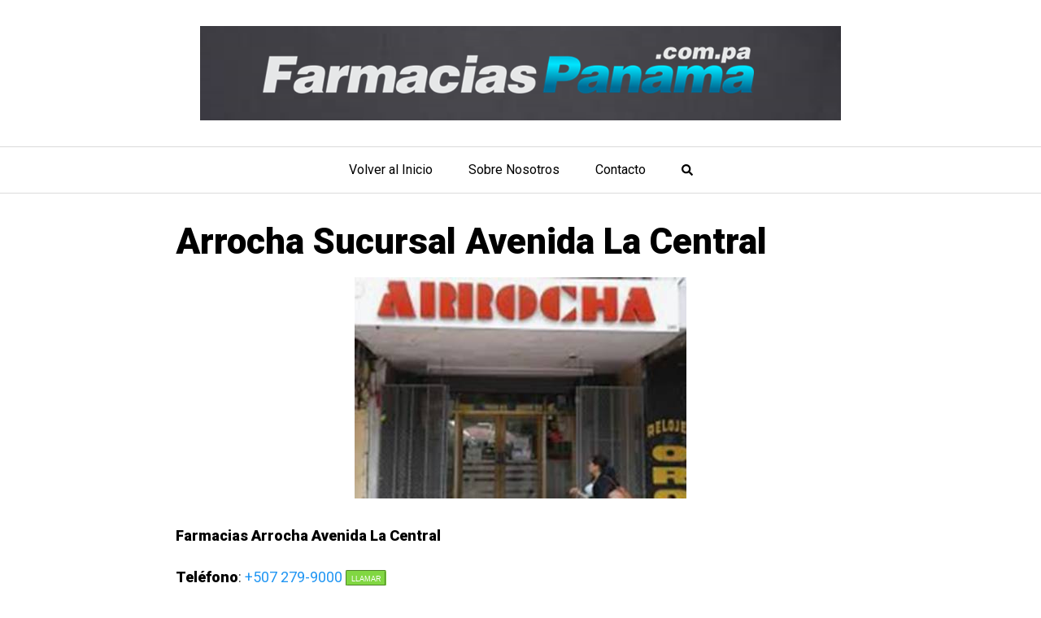

--- FILE ---
content_type: text/html; charset=UTF-8
request_url: https://www.farmaciaspanama.com.pa/arrocha-sucursales/arrocha-avenida-la-central/
body_size: 7014
content:
<!DOCTYPE html>
<html lang="es">
<head>
	<meta charset="UTF-8">
	<meta name="viewport" content="width=device-width, initial-scale=1">
	<link rel="profile" href="http://gmpg.org/xfn/11">
	
	<!-- This site is optimized with the Yoast SEO plugin v15.9.2 - https://yoast.com/wordpress/plugins/seo/ -->
	<title>▷ Arrocha Avenida La Central l +507 279-9000</title>
	<meta name="description" content="Farmacia Arrocha - Sucursal Avenida La Central ✅ Telefono - Horario - Dirección ✅ Encuentra las direcciones y telefonos de TODAS las farmacias en Panamá" />
	<meta name="robots" content="index, follow, max-snippet:-1, max-image-preview:large, max-video-preview:-1" />
	<link rel="canonical" href="https://www.farmaciaspanama.com.pa/arrocha-sucursales/arrocha-avenida-la-central/" />
	<meta property="og:locale" content="es_ES" />
	<meta property="og:type" content="article" />
	<meta property="og:title" content="▷ Arrocha Avenida La Central l +507 279-9000" />
	<meta property="og:description" content="Farmacia Arrocha - Sucursal Avenida La Central ✅ Telefono - Horario - Dirección ✅ Encuentra las direcciones y telefonos de TODAS las farmacias en Panamá" />
	<meta property="og:url" content="https://www.farmaciaspanama.com.pa/arrocha-sucursales/arrocha-avenida-la-central/" />
	<meta property="og:site_name" content="Farmacias Panama" />
	<meta property="article:published_time" content="2019-09-28T02:40:37+00:00" />
	<meta property="article:modified_time" content="2020-01-05T03:02:22+00:00" />
	<meta property="og:image" content="https://www.farmaciaspanama.com.pa/wp-content/uploads/2019/09/Farmacias-Arrocha-La-Central.jpg" />
	<meta property="og:image:width" content="408" />
	<meta property="og:image:height" content="272" />
	<meta name="twitter:card" content="summary_large_image" />
	<meta name="twitter:label1" content="Escrito por">
	<meta name="twitter:data1" content="admin">
	<meta name="twitter:label2" content="Tiempo de lectura">
	<meta name="twitter:data2" content="2 minutos">
	<script type="application/ld+json" class="yoast-schema-graph">{"@context":"https://schema.org","@graph":[{"@type":"WebSite","@id":"https://www.farmaciaspanama.com.pa/#website","url":"https://www.farmaciaspanama.com.pa/","name":"Farmacias Panama","description":"Todas las FARMACIAS de Panam\u00e1 en un s\u00f3lo lugar","potentialAction":[{"@type":"SearchAction","target":"https://www.farmaciaspanama.com.pa/?s={search_term_string}","query-input":"required name=search_term_string"}],"inLanguage":"es"},{"@type":"ImageObject","@id":"https://www.farmaciaspanama.com.pa/arrocha-sucursales/arrocha-avenida-la-central/#primaryimage","inLanguage":"es","url":"https://www.farmaciaspanama.com.pa/wp-content/uploads/2019/09/Farmacias-Arrocha-La-Central.jpg","width":408,"height":272},{"@type":"WebPage","@id":"https://www.farmaciaspanama.com.pa/arrocha-sucursales/arrocha-avenida-la-central/#webpage","url":"https://www.farmaciaspanama.com.pa/arrocha-sucursales/arrocha-avenida-la-central/","name":"\u25b7 Arrocha Avenida La Central l +507 279-9000","isPartOf":{"@id":"https://www.farmaciaspanama.com.pa/#website"},"primaryImageOfPage":{"@id":"https://www.farmaciaspanama.com.pa/arrocha-sucursales/arrocha-avenida-la-central/#primaryimage"},"datePublished":"2019-09-28T02:40:37+00:00","dateModified":"2020-01-05T03:02:22+00:00","author":{"@id":"https://www.farmaciaspanama.com.pa/#/schema/person/675c08c3de7fc9c131c786f88420656f"},"description":"Farmacia Arrocha - Sucursal Avenida La Central \u2705 Telefono - Horario - Direcci\u00f3n \u2705 Encuentra las direcciones y telefonos de TODAS las farmacias en Panam\u00e1","breadcrumb":{"@id":"https://www.farmaciaspanama.com.pa/arrocha-sucursales/arrocha-avenida-la-central/#breadcrumb"},"inLanguage":"es","potentialAction":[{"@type":"ReadAction","target":["https://www.farmaciaspanama.com.pa/arrocha-sucursales/arrocha-avenida-la-central/"]}]},{"@type":"BreadcrumbList","@id":"https://www.farmaciaspanama.com.pa/arrocha-sucursales/arrocha-avenida-la-central/#breadcrumb","itemListElement":[{"@type":"ListItem","position":1,"item":{"@type":"WebPage","@id":"https://www.farmaciaspanama.com.pa/","url":"https://www.farmaciaspanama.com.pa/","name":"Portada"}},{"@type":"ListItem","position":2,"item":{"@type":"WebPage","@id":"https://www.farmaciaspanama.com.pa/arrocha-sucursales/arrocha-avenida-la-central/","url":"https://www.farmaciaspanama.com.pa/arrocha-sucursales/arrocha-avenida-la-central/","name":"Arrocha Sucursal Avenida La Central"}}]},{"@type":"Person","@id":"https://www.farmaciaspanama.com.pa/#/schema/person/675c08c3de7fc9c131c786f88420656f","name":"admin","image":{"@type":"ImageObject","@id":"https://www.farmaciaspanama.com.pa/#personlogo","inLanguage":"es","url":"https://secure.gravatar.com/avatar/3857c6192b2c8e950db9c56d41ccb4cb?s=96&d=mm&r=g","caption":"admin"}}]}</script>
	<!-- / Yoast SEO plugin. -->


<link rel='dns-prefetch' href='//use.fontawesome.com' />
<link rel='dns-prefetch' href='//fonts.googleapis.com' />
<link rel='dns-prefetch' href='//s.w.org' />
<link rel="alternate" type="application/rss+xml" title="Farmacias Panama &raquo; Feed" href="https://www.farmaciaspanama.com.pa/feed/" />
<link rel="alternate" type="application/rss+xml" title="Farmacias Panama &raquo; Feed de los comentarios" href="https://www.farmaciaspanama.com.pa/comments/feed/" />
<link rel='stylesheet' id='wp-block-library-css'  href='https://www.farmaciaspanama.com.pa/wp-includes/css/dist/block-library/style.min.css?ver=5.5.17' type='text/css' media='all' />
<link rel='stylesheet' id='olark-wp-css'  href='https://www.farmaciaspanama.com.pa/wp-content/plugins/olark-live-chat/public/css/olark-wp-public.css?ver=1.0.0' type='text/css' media='all' />
<link rel='stylesheet' id='ez-icomoon-css'  href='https://www.farmaciaspanama.com.pa/wp-content/plugins/easy-table-of-contents/vendor/icomoon/style.min.css?ver=2.0.16' type='text/css' media='all' />
<link rel='stylesheet' id='ez-toc-css'  href='https://www.farmaciaspanama.com.pa/wp-content/plugins/easy-table-of-contents/assets/css/screen.min.css?ver=2.0.16' type='text/css' media='all' />
<style id='ez-toc-inline-css' type='text/css'>
div#ez-toc-container p.ez-toc-title {font-size: 120%;}div#ez-toc-container p.ez-toc-title {font-weight: 500;}div#ez-toc-container ul li {font-size: 95%;}
</style>
<link rel='stylesheet' id='orbital-fonts-css'  href='https://fonts.googleapis.com/css?family=Roboto%3A900%7CRoboto%3A400%7CRoboto%3A400&#038;subset=latin%2Clatin-ext' type='text/css' media='all' />
<link rel='stylesheet' id='orbital-style-css'  href='https://www.farmaciaspanama.com.pa/wp-content/themes/orbital/assets/css/main.css?ver=5.5.17' type='text/css' media='all' />
<link rel='stylesheet' id='jquery-lazyloadxt-spinner-css-css'  href='//www.farmaciaspanama.com.pa/wp-content/plugins/a3-lazy-load/assets/css/jquery.lazyloadxt.spinner.css?ver=5.5.17' type='text/css' media='all' />
<link rel='stylesheet' id='pfw_-frontend-bundle-style-css'  href='https://www.farmaciaspanama.com.pa/wp-content/plugins/free-product-table-for-woocommerce/bundle/css/front.css?ver=5.5.17' type='text/css' media='all' />
<script type='text/javascript' src='https://www.farmaciaspanama.com.pa/wp-includes/js/jquery/jquery.js?ver=1.12.4-wp' id='jquery-core-js'></script>
<script type='text/javascript' defer src='//use.fontawesome.com/releases/v5.7.2/js/all.js?ver=5.5.17' id='orbital-fontawesome-js'></script>
<script type='text/javascript' src='https://www.farmaciaspanama.com.pa/wp-includes/js/jquery/ui/core.min.js?ver=1.11.4' id='jquery-ui-core-js'></script>
<script type='text/javascript' src='https://www.farmaciaspanama.com.pa/wp-includes/js/jquery/ui/widget.min.js?ver=1.11.4' id='jquery-ui-widget-js'></script>
<script type='text/javascript' src='https://www.farmaciaspanama.com.pa/wp-includes/js/underscore.min.js?ver=1.8.3' id='underscore-js'></script>
<script type='text/javascript' src='https://www.farmaciaspanama.com.pa/wp-includes/js/backbone.min.js?ver=1.4.0' id='backbone-js'></script>
<script type='text/javascript' src='https://cdnjs.cloudflare.com/ajax/libs/jspdf/1.3.5/jspdf.min.js?ver=5.5.17' id='pfw_-frontend-jspdf-js'></script>
<script type='text/javascript' src='https://cdnjs.cloudflare.com/ajax/libs/jspdf-autotable/2.3.2/jspdf.plugin.autotable.js?ver=5.5.17' id='pfw_-frontend-autotable-js'></script>
<script type='text/javascript' src='https://www.farmaciaspanama.com.pa/wp-content/plugins/free-product-table-for-woocommerce/bundle/js/frontend-bundle.min.js?ver=5.5.17' id='pfw_-frontend-bundle-handler-js'></script>
<link rel="EditURI" type="application/rsd+xml" title="RSD" href="https://www.farmaciaspanama.com.pa/xmlrpc.php?rsd" />
<link rel="wlwmanifest" type="application/wlwmanifest+xml" href="https://www.farmaciaspanama.com.pa/wp-includes/wlwmanifest.xml" /> 
<link rel='shortlink' href='https://www.farmaciaspanama.com.pa/?p=384' />
                <!-- auto ad code generated with Easy Google AdSense plugin v1.0.3 -->
                <script data-ad-client="ca-pub-3984654848204321" async src="https://pagead2.googlesyndication.com/pagead/js/adsbygoogle.js"></script>      
                <!-- / Easy Google AdSense plugin --><script type="text/javascript">
           var ajaxurl = "https://www.farmaciaspanama.com.pa/wp-admin/admin-ajax.php";
         </script><script data-ad-client="ca-pub-3984654848204321" async src="https://pagead2.googlesyndication.com/pagead/js/adsbygoogle.js"></script>	<style>
		@media(min-width: 48rem){

			.container {
				width: 55rem;
			}

			.entry-content {
				max-width: 72.5%;
				flex-basis: 72.5%;
			}

			.entry-aside {
				max-width: 27.5%;
				flex-basis: 27.5%;
				order: 0;
				-ms-flex-order: 0;

			}

		}


					a {
				color: #2196f3;
			}

		

					.site-header {
				background-color: #ffffff;
			}

		
					.site-header a {
				color: ;
			}

			.site-nav-trigger span:before, .site-nav-trigger span:after, .site-nav-trigger span {
				background-color: ;
			}

			@media(min-width: 1040px){
				.site-navbar .menu-item-has-children:after {
					border-color: ;
				}
			}
		

	</style>

		<style>
					h1,h2,h3,h4,h5,h6, .title {
			font-family: 'Roboto', sans-serif;
			font-weight: 900;
		}
				body, .site-header {
		font-family: 'Roboto' , sans-serif;
		font-weight: 400;
	}
		.site-logo a {
	font-family: 'Roboto' , sans-serif;
	font-weight: 400;
}
</style>
<!-- Global site tag (gtag.js) - Google Analytics -->
<script async src="https://www.googletagmanager.com/gtag/js?id=UA-150383184-1"></script>
<script>
  window.dataLayer = window.dataLayer || [];
  function gtag(){dataLayer.push(arguments);}
  gtag('js', new Date());

  gtag('config', 'UA-150383184-1');
</script>
<style type="text/css">.recentcomments a{display:inline !important;padding:0 !important;margin:0 !important;}</style><link rel="icon" href="https://www.farmaciaspanama.com.pa/wp-content/uploads/2020/01/cropped-logocruz-32x32.png" sizes="32x32" />
<link rel="icon" href="https://www.farmaciaspanama.com.pa/wp-content/uploads/2020/01/cropped-logocruz-192x192.png" sizes="192x192" />
<link rel="apple-touch-icon" href="https://www.farmaciaspanama.com.pa/wp-content/uploads/2020/01/cropped-logocruz-180x180.png" />
<meta name="msapplication-TileImage" content="https://www.farmaciaspanama.com.pa/wp-content/uploads/2020/01/cropped-logocruz-270x270.png" />
</head>
<body class="post-template-default single single-post postid-384 single-format-standard wp-custom-logo no-sidebar">
	<a class="screen-reader-text" href="#content">Saltar al contenido</a>

		
	<div class="header-image">
		<a href="https://www.farmaciaspanama.com.pa/" rel="home">
			<img src="https://www.farmaciaspanama.com.pa/wp-content/uploads/2019/11/cropped-Prueba-N°5.png" width="788" height="116" alt="Farmacias Panama">
		</a>
	</div>


	


<header class="site-header center-navbar">
	<div class="container">

		
					<nav class="site-navbar site-navbar-right">
				<ul><li id="menu-item-1256" class="menu-item menu-item-type-post_type menu-item-object-page menu-item-home menu-item-1256"><a href="https://www.farmaciaspanama.com.pa/">Volver al Inicio</a></li>
<li id="menu-item-4361" class="menu-item menu-item-type-post_type menu-item-object-page menu-item-4361"><a href="https://www.farmaciaspanama.com.pa/sobre-farmaciaspanama-com-pa/">Sobre Nosotros</a></li>
<li id="menu-item-4369" class="menu-item menu-item-type-post_type menu-item-object-page menu-item-4369"><a href="https://www.farmaciaspanama.com.pa/contacto/">Contacto</a></li>
<li class="menu-item">	<script>
		function orbital_expand_navbar() {

			var element = document.getElementById("search-navbar");

			if (element.classList.contains('expand-searchform')) {
				element.classList.remove("expand-searchform");
				return;
			}else {
				element.classList.add("expand-searchform");
				document.getElementById("search-input").focus();
			}

		}
	</script>
	<a href="#" onclick="orbital_expand_navbar()" class="text-center"><i class="fa fa-search fa-sm"></i></a>
	</li></ul>			</nav>
			<div class="site-trigger">
				<a class="site-nav-trigger">
					<span></span>
				</a>
			</div>

			</div>
</header>

	


	<style>
	.navbar-form input:not([type="submit"]):not([type="radio"]):not([type="checkbox"]):not([type="file"]){
		border: none;
		border-radius: 0;
		padding: 0.5rem;
	}

	.navbar-form  .btn-search-form  {
		border-radius: 0;
		box-shadow: none;
		background-color: #0367bf;
	}

	.navbar-form {
		display: none;
		padding: 1rem;
		background: #0267bf;
		margin-top: 1rem;
	}

	.expand-searchform {
		display: flex;
		z-index: 1000000;
		padding-right: 1rem;
	}

	.expand-searchform .search-input{
		flex-grow: 1;
		margin-right: 0.5rem;
	}

</style>
<div class="container">
	<form id="search-navbar" role="search" method="get" class="search-form navbar-form" action="https://www.farmaciaspanama.com.pa/">
		<div class="search-input">
			<input id="search-input" type="search" class="search-field" placeholder="Buscar:" value="" name="s" title="Buscar:" />
		</div>
		<div class="search-submit">
			<button type="submit" class="btn btn-primary btn-search-form"><i class="fa fa-search"></i></button>
		</div>
	</form>
</div><main id="content" class="site-main post-384 post type-post status-publish format-standard has-post-thumbnail category-arrocha-ciudad-de-panama category-arrocha-sucursales tag-ciudad-de-panama">

    
    <header class="default-header">
	<div class="container">
					
			
			<h1 class="title">Arrocha Sucursal Avenida La Central</h1>
			<div class="meta">
							</div>

			
			

		
	</div>

	
</header>
    
    <div id="content-wrapper" class="container flex">
        <div class="entry-content">

            			<div class="post-thumbnail"><img width="408" height="272" src="//www.farmaciaspanama.com.pa/wp-content/plugins/a3-lazy-load/assets/images/lazy_placeholder.gif" data-lazy-type="image" data-src="https://www.farmaciaspanama.com.pa/wp-content/uploads/2019/09/Farmacias-Arrocha-La-Central.jpg" class="lazy lazy-hidden attachment-large size-large wp-post-image" alt="" loading="lazy" srcset="" data-srcset="https://www.farmaciaspanama.com.pa/wp-content/uploads/2019/09/Farmacias-Arrocha-La-Central.jpg 408w, https://www.farmaciaspanama.com.pa/wp-content/uploads/2019/09/Farmacias-Arrocha-La-Central-100x67.jpg 100w, https://www.farmaciaspanama.com.pa/wp-content/uploads/2019/09/Farmacias-Arrocha-La-Central-300x200.jpg 300w, https://www.farmaciaspanama.com.pa/wp-content/uploads/2019/09/Farmacias-Arrocha-La-Central-150x100.jpg 150w" sizes="(max-width: 408px) 100vw, 408px" /><noscript><img width="408" height="272" src="https://www.farmaciaspanama.com.pa/wp-content/uploads/2019/09/Farmacias-Arrocha-La-Central.jpg" class="attachment-large size-large wp-post-image" alt="" loading="lazy" srcset="https://www.farmaciaspanama.com.pa/wp-content/uploads/2019/09/Farmacias-Arrocha-La-Central.jpg 408w, https://www.farmaciaspanama.com.pa/wp-content/uploads/2019/09/Farmacias-Arrocha-La-Central-100x67.jpg 100w, https://www.farmaciaspanama.com.pa/wp-content/uploads/2019/09/Farmacias-Arrocha-La-Central-300x200.jpg 300w, https://www.farmaciaspanama.com.pa/wp-content/uploads/2019/09/Farmacias-Arrocha-La-Central-150x100.jpg 150w" sizes="(max-width: 408px) 100vw, 408px" /></noscript></div>

				<div class="banner desktop">
		<div class="center fluid">
					</div>
	</div>
		<div class="banner mobile">
		<div class="center fluid">
					</div>
	</div>
	
            <p><strong>Farmacias Arrocha Avenida La Central</strong></p>
<p><strong>Teléfono</strong>: <a href="tel:+507 279-9000">+507 279-9000</a> <a class="maxbutton-1 maxbutton maxbutton-llamar" href="tel:+507 279-9000"><span class='mb-text'>LLAMAR</span></a></p>
<p><strong>Horario</strong>: Lunes a Sábado 7:00 – 20:00, Domingo: 8:30 – 16:30 hrs.</p><div class="banner mobile"><div class=" ">
	
	</div>
	</div><div class="banner desktop"><div class=" ">
	
	</div>
	</div>
<p><strong>Dirección</strong>: Ave. Central , NO.18-42 Corregimiento de Santa Ana Panamá,Panamá Panamá</p>
<p><a href="https://goo.gl/maps/Aw1fwyZEKDnjc7c48">Cómo Llegar – Link Google Maps</a></p>
<p><iframe class="lazy lazy-hidden" style="border: 0;"  data-lazy-type="iframe" data-src="https://www.google.com/maps/embed?pb=!1m18!1m12!1m3!1d3941.142203847577!2d-79.54343638536017!3d8.959041693569477!2m3!1f0!2f0!3f0!3m2!1i1024!2i768!4f13.1!3m3!1m2!1s0x8faca8b68e70886b%3A0xd4616ee64bc93c56!2sFarmacias%20Arrocha!5e0!3m2!1ses-419!2sar!4v1573928703757!5m2!1ses-419!2sar" width="800" height="600" frameborder="0" allowfullscreen="allowfullscreen"></iframe><noscript><iframe style="border: 0;" src="https://www.google.com/maps/embed?pb=!1m18!1m12!1m3!1d3941.142203847577!2d-79.54343638536017!3d8.959041693569477!2m3!1f0!2f0!3f0!3m2!1i1024!2i768!4f13.1!3m3!1m2!1s0x8faca8b68e70886b%3A0xd4616ee64bc93c56!2sFarmacias%20Arrocha!5e0!3m2!1ses-419!2sar!4v1573928703757!5m2!1ses-419!2sar" width="800" height="600" frameborder="0" allowfullscreen="allowfullscreen"></iframe></noscript></p>
<h4>Historia</h4>
<p>Farmacias <a href="https://www.farmaciaspanama.com.pa/arrocha-informacion/arrocha/">Arrocha</a> Avenida La Central es una de las cadenas de farmacias más importantes de Panamá, sin embargo esto no se logró de la noche a la mañana. La primera farmacia Arocha tiene más de 80 años en el mercado panameño cuyo fundador fue el señor Cesar Arrocha Graell. Empresas Arrocha fue fundada en 1935 como farmacia (medicinas y preparaciones) con el nombre de Farmacia Arrocha.</p>
<p>Don Cesar proviene de San Francisco de la Montaña de Veraguas y es el penúltimo de una numerosa familia de 12 hermanos. Su padre murió cuando él tenía tan sólo ocho años, y el recuerdo de su madre es el de una mujer inteligente, que educó a sus hijos con valores ciudadanos y bajo los preceptos de la religión católica.</p>
<p>En aquellos años, no existían carreteras ni electricidad, con el paso de los años, empezó a llegar la modernidad que hoy conocemos. Su primera incursión en la industria farmacéutica fue a través de la familia Benedetti los cuales eran dueños de una farmacia y lo llevaron a trabajar en ella, ese fue el primer paso de una cadena de éxitos. Al poco tiempo lo ascendieron como gerente y luego esta experiencia lo llevó a fundar su primera sucursal.</p>
<p>La gran visión de Don Cesar es uno de los principales activos de esta empresa, el cual fue capaz proyectar una tienda de farmacia que ofreciera muchos más que solo productos medicinales y así aumentando considerablemente la experiencia de compra. Poco a poco se fueron modernizando el concepto de farmacia, mientras se incorporaban una diversidad de otros productos, para satisfacer las necesidades de los clientes.</p>
<p>Si bien hoy este concepto multiproducto es algo muy común que se observa en todas las tiendas departamentales, en aquellos años fue una gran estrategia de negocio innovadora que fue muy bien aceptada por el mercado panameño. Por último, también no debemos dejar de mencionar que es una empresa familiar constantemente preocupada por su personal y en continuo crecimiento de infraestructura a través de sus locales comerciales.</p>
<p><a href="https://www.farmaciaspanama.com.pa/farmacias-arrocha/">Otras Sucursales Farmacias Arrocha</a></p>
<p>&nbsp;</p>
<h4></h4>
 <style> ins.adsbygoogle { background: transparent !important; } </style></p>
            
            	<div class="banner desktop">
		<div class="center fluid">
					</div>
	</div>
		<div class="banner mobile">
		<div class="center fluid">
					</div>
	</div>
	
            <footer class="entry-footer">

                
                
                
            </footer>

        </div>

        
    </div>
</main>


<footer class="site-footer">
	<div class="container">
				<div class="credits row">

			<p>Todas las FARMACIAS de Panamá en un sólo lugar</p>

	
</div>	</div>
</footer>


<!-- Site Overlay -->
<div class="site-overlay"></div>

<!--noptimize--><!--email_off--><style type='text/css'>.maxbutton-1.maxbutton.maxbutton-llamar{position:relative;text-decoration:none;display:inline-block;vertical-align:middle;width:50px;height:20px;border:2px groove #81d742;border-radius:2px 2px 2px 2px;background-color:#81d742;-webkit-box-shadow:0px 0px 2px 0px #ffffff;-moz-box-shadow:0px 0px 2px 0px #ffffff;box-shadow:0px 0px 2px 0px #ffffff}.maxbutton-1.maxbutton.maxbutton-llamar:hover{border-color:#505ac7;background-color:white;-webkit-box-shadow:0px 0px 2px 0px #ffffff;-moz-box-shadow:0px 0px 2px 0px #ffffff;box-shadow:0px 0px 2px 0px #ffffff}.maxbutton-1.maxbutton.maxbutton-llamar .mb-text{color:#ffffff;font-family:Arial;font-size:9px;text-align:center;font-style:normal;font-weight:normal;line-height:1em;box-sizing:border-box;display:block;background-color:unset;padding:5px 0px 0px 0px}.maxbutton-1.maxbutton.maxbutton-llamar:hover .mb-text{color:#ffffff}@media only screen and (min-width:0px) and (max-width:480px){.maxbutton-1.maxbutton.maxbutton-llamar{width:90%}.maxbutton-1.maxbutton.maxbutton-llamar .mb-text{font-size:7px}}
</style><!--/email_off--><!--/noptimize-->

		<script type="application/ld+json">
			{
				"@context": "http://schema.org",
				"@type": "WebSite",
				"name": "Farmacias Panama",
				"alternateName": "Todas las FARMACIAS de Panamá en un sólo lugar",
				"url": "https://www.farmaciaspanama.com.pa"
			}
		</script>

					<script type="application/ld+json">
				{
					"@context": "http://schema.org",
					"@type": "Article",
					"headline": "Farmacias Arrocha Avenida La Central Teléfono: +507 279-9000 Horario: Lunes a Sábado 7:00 – Read more",
					"mainEntityOfPage": {
					"@type": "WebPage",
					"@id": "https://www.farmaciaspanama.com.pa/arrocha-sucursales/arrocha-avenida-la-central/"
				},
									"image": {
					"@type": "ImageObject",
					"url": "https://www.farmaciaspanama.com.pa/wp-content/uploads/2019/09/Farmacias-Arrocha-La-Central.jpg",
					"height": 3000,
					"width": 3000				},

			
			"datePublished": "2019-09-28",
			"dateModified": "2020-01-05",
			"author": {
			"@type": "Person",
			"name": "admin"
		},
		"publisher": {
		"@type": "Organization",
		"name": "Farmacias Panama"

					,
			"logo": {
			"@type": "ImageObject",
			"url": "https://www.farmaciaspanama.com.pa/wp-content/uploads/2019/12/cropped-Bandera-Panama.jpg"
		}

	}

}
</script>


<link rel='stylesheet' id='remove-style-meta-css'  href='https://www.farmaciaspanama.com.pa/wp-content/plugins/wp-author-date-and-meta-remover/css/entrymetastyle.css?ver=1.0' type='text/css' media='all' />
<script type='text/javascript' src='https://www.farmaciaspanama.com.pa/wp-content/themes/orbital/assets/js/navigation.js?ver=20190101' id='orbital-navigation-js'></script>
<script type='text/javascript' src='https://www.farmaciaspanama.com.pa/wp-content/themes/orbital/assets/js/social.min.js?ver=20190101' id='orbital-social-js'></script>
<script type='text/javascript' src='https://www.farmaciaspanama.com.pa/wp-content/themes/orbital/assets/js/main.js?ver=20190101' id='orbital-main-js'></script>
<script type='text/javascript' id='jquery-lazyloadxt-js-extra'>
/* <![CDATA[ */
var a3_lazyload_params = {"apply_images":"1","apply_videos":"1"};
/* ]]> */
</script>
<script type='text/javascript' src='//www.farmaciaspanama.com.pa/wp-content/plugins/a3-lazy-load/assets/js/jquery.lazyloadxt.extra.min.js?ver=2.4.4' id='jquery-lazyloadxt-js'></script>
<script type='text/javascript' src='//www.farmaciaspanama.com.pa/wp-content/plugins/a3-lazy-load/assets/js/jquery.lazyloadxt.srcset.min.js?ver=2.4.4' id='jquery-lazyloadxt-srcset-js'></script>
<script type='text/javascript' id='jquery-lazyloadxt-extend-js-extra'>
/* <![CDATA[ */
var a3_lazyload_extend_params = {"edgeY":"0","horizontal_container_classnames":""};
/* ]]> */
</script>
<script type='text/javascript' src='//www.farmaciaspanama.com.pa/wp-content/plugins/a3-lazy-load/assets/js/jquery.lazyloadxt.extend.js?ver=2.4.4' id='jquery-lazyloadxt-extend-js'></script>
<script type='text/javascript' src='https://www.farmaciaspanama.com.pa/wp-includes/js/wp-embed.min.js?ver=5.5.17' id='wp-embed-js'></script>

</body>
</html>
<!--
Performance optimized by W3 Total Cache. Learn more: https://www.boldgrid.com/w3-total-cache/


Served from: www.farmaciaspanama.com.pa @ 2025-12-11 10:27:07 by W3 Total Cache
-->

--- FILE ---
content_type: text/html; charset=utf-8
request_url: https://www.google.com/recaptcha/api2/aframe
body_size: 265
content:
<!DOCTYPE HTML><html><head><meta http-equiv="content-type" content="text/html; charset=UTF-8"></head><body><script nonce="dJad4TSgSlT-O4LEg6ptaQ">/** Anti-fraud and anti-abuse applications only. See google.com/recaptcha */ try{var clients={'sodar':'https://pagead2.googlesyndication.com/pagead/sodar?'};window.addEventListener("message",function(a){try{if(a.source===window.parent){var b=JSON.parse(a.data);var c=clients[b['id']];if(c){var d=document.createElement('img');d.src=c+b['params']+'&rc='+(localStorage.getItem("rc::a")?sessionStorage.getItem("rc::b"):"");window.document.body.appendChild(d);sessionStorage.setItem("rc::e",parseInt(sessionStorage.getItem("rc::e")||0)+1);localStorage.setItem("rc::h",'1765448830823');}}}catch(b){}});window.parent.postMessage("_grecaptcha_ready", "*");}catch(b){}</script></body></html>

--- FILE ---
content_type: application/x-javascript
request_url: https://www.farmaciaspanama.com.pa/wp-content/plugins/free-product-table-for-woocommerce/bundle/js/frontend-bundle.min.js?ver=5.5.17
body_size: 47805
content:
!function(t){"function"==typeof define&&define.amd?define(["jquery"],function(e){return t(e,window,document)}):"object"==typeof exports?module.exports=function(e,n){return e||(e=window),n||(n="undefined"!=typeof window?require("jquery"):require("jquery")(e)),t(n,e,e.document)}:t(jQuery,window,document)}(function(t,e,n,a){function i(e){var n,a,o={};t.each(e,function(t){(n=t.match(/^([^A-Z]+?)([A-Z])/))&&-1!=="a aa ai ao as b fn i m o s ".indexOf(n[1]+" ")&&(a=t.replace(n[0],n[2].toLowerCase()),o[a]=t,"o"===n[1]&&i(e[t]))}),e._hungarianMap=o}function o(e,n,r){var s;e._hungarianMap||i(e),t.each(n,function(i){(s=e._hungarianMap[i])===a||!r&&n[s]!==a||("o"===s.charAt(0)?(n[s]||(n[s]={}),t.extend(!0,n[s],n[i]),o(e[s],n[s],r)):n[s]=n[i])})}function r(t){var e=Vt.defaults.oLanguage,n=e.sDecimal;if(n&&Mt(n),t){var a=t.sZeroRecords;!t.sEmptyTable&&a&&"No data available in table"===e.sEmptyTable&&kt(t,t,"sZeroRecords","sEmptyTable"),!t.sLoadingRecords&&a&&"Loading..."===e.sLoadingRecords&&kt(t,t,"sZeroRecords","sLoadingRecords"),t.sInfoThousands&&(t.sThousands=t.sInfoThousands),(t=t.sDecimal)&&n!==t&&Mt(t)}}function s(t){if(ce(t,"ordering","bSort"),ce(t,"orderMulti","bSortMulti"),ce(t,"orderClasses","bSortClasses"),ce(t,"orderCellsTop","bSortCellsTop"),ce(t,"order","aaSorting"),ce(t,"orderFixed","aaSortingFixed"),ce(t,"paging","bPaginate"),ce(t,"pagingType","sPaginationType"),ce(t,"pageLength","iDisplayLength"),ce(t,"searching","bFilter"),"boolean"==typeof t.sScrollX&&(t.sScrollX=t.sScrollX?"100%":""),"boolean"==typeof t.scrollX&&(t.scrollX=t.scrollX?"100%":""),t=t.aoSearchCols)for(var e=0,n=t.length;e<n;e++)t[e]&&o(Vt.models.oSearch,t[e])}function l(e){ce(e,"orderable","bSortable"),ce(e,"orderData","aDataSort"),ce(e,"orderSequence","asSorting"),ce(e,"orderDataType","sortDataType");var n=e.aDataSort;"number"==typeof n&&!t.isArray(n)&&(e.aDataSort=[n])}function c(n){if(!Vt.__browser){var a={};Vt.__browser=a;var i=t("<div/>").css({position:"fixed",top:0,left:-1*t(e).scrollLeft(),height:1,width:1,overflow:"hidden"}).append(t("<div/>").css({position:"absolute",top:1,left:1,width:100,overflow:"scroll"}).append(t("<div/>").css({width:"100%",height:10}))).appendTo("body"),o=i.children(),r=o.children();a.barWidth=o[0].offsetWidth-o[0].clientWidth,a.bScrollOversize=100===r[0].offsetWidth&&100!==o[0].clientWidth,a.bScrollbarLeft=1!==Math.round(r.offset().left),a.bBounding=!!i[0].getBoundingClientRect().width,i.remove()}t.extend(n.oBrowser,Vt.__browser),n.oScroll.iBarWidth=Vt.__browser.barWidth}function u(t,e,n,i,o,r){var s,l=!1;for(n!==a&&(s=n,l=!0);i!==o;)t.hasOwnProperty(i)&&(s=l?e(s,t[i],i,t):t[i],l=!0,i+=r);return s}function d(e,a){var i=Vt.defaults.column,o=e.aoColumns.length;i=t.extend({},Vt.models.oColumn,i,{nTh:a||n.createElement("th"),sTitle:i.sTitle?i.sTitle:a?a.innerHTML:"",aDataSort:i.aDataSort?i.aDataSort:[o],mData:i.mData?i.mData:o,idx:o});e.aoColumns.push(i),(i=e.aoPreSearchCols)[o]=t.extend({},Vt.models.oSearch,i[o]),f(e,o,t(a).data())}function f(e,n,i){n=e.aoColumns[n];var r=e.oClasses,s=t(n.nTh);if(!n.sWidthOrig){n.sWidthOrig=s.attr("width")||null;var c=(s.attr("style")||"").match(/width:\s*(\d+[pxem%]+)/);c&&(n.sWidthOrig=c[1])}i!==a&&null!==i&&(l(i),o(Vt.defaults.column,i),i.mDataProp!==a&&!i.mData&&(i.mData=i.mDataProp),i.sType&&(n._sManualType=i.sType),i.className&&!i.sClass&&(i.sClass=i.className),i.sClass&&s.addClass(i.sClass),t.extend(n,i),kt(n,i,"sWidth","sWidthOrig"),i.iDataSort!==a&&(n.aDataSort=[i.iDataSort]),kt(n,i,"aDataSort"));var u=n.mData,d=C(u),f=n.mRender?C(n.mRender):null;i=function(t){return"string"==typeof t&&-1!==t.indexOf("@")};n._bAttrSrc=t.isPlainObject(u)&&(i(u.sort)||i(u.type)||i(u.filter)),n._setter=null,n.fnGetData=function(t,e,n){var i=d(t,e,a,n);return f&&e?f(i,e,t,n):i},n.fnSetData=function(t,e,n){return T(u)(t,e,n)},"number"!=typeof u&&(e._rowReadObject=!0),e.oFeatures.bSort||(n.bSortable=!1,s.addClass(r.sSortableNone)),e=-1!==t.inArray("asc",n.asSorting),i=-1!==t.inArray("desc",n.asSorting),n.bSortable&&(e||i)?e&&!i?(n.sSortingClass=r.sSortableAsc,n.sSortingClassJUI=r.sSortJUIAscAllowed):!e&&i?(n.sSortingClass=r.sSortableDesc,n.sSortingClassJUI=r.sSortJUIDescAllowed):(n.sSortingClass=r.sSortable,n.sSortingClassJUI=r.sSortJUI):(n.sSortingClass=r.sSortableNone,n.sSortingClassJUI="")}function h(t){if(!1!==t.oFeatures.bAutoWidth){var e=t.aoColumns;gt(t);for(var n=0,a=e.length;n<a;n++)e[n].nTh.style.width=e[n].sWidth}(""!==(e=t.oScroll).sY||""!==e.sX)&&ht(t),Rt(t,null,"column-sizing",[t])}function p(t,e){var n=m(t,"bVisible");return"number"==typeof n[e]?n[e]:null}function g(e,n){var a=m(e,"bVisible");return-1!==(a=t.inArray(n,a))?a:null}function b(e){var n=0;return t.each(e.aoColumns,function(e,a){a.bVisible&&"none"!==t(a.nTh).css("display")&&n++}),n}function m(e,n){var a=[];return t.map(e.aoColumns,function(t,e){t[n]&&a.push(e)}),a}function v(t){var e,n,i,o,r,s,l,c,u,d=t.aoColumns,f=t.aoData,h=Vt.ext.type.detect;for(e=0,n=d.length;e<n;e++)if(u=[],!(l=d[e]).sType&&l._sManualType)l.sType=l._sManualType;else if(!l.sType){for(i=0,o=h.length;i<o;i++){for(r=0,s=f.length;r<s&&(u[r]===a&&(u[r]=S(t,r,e,"type")),(c=h[i](u[r],t))||i===h.length-1)&&"html"!==c;r++);if(c){l.sType=c;break}}l.sType||(l.sType="string")}}function y(e,n,i,o){var r,s,l,c,u,f,h=e.aoColumns;if(n)for(r=n.length-1;0<=r;r--){var p=(f=n[r]).targets!==a?f.targets:f.aTargets;for(t.isArray(p)||(p=[p]),s=0,l=p.length;s<l;s++)if("number"==typeof p[s]&&0<=p[s]){for(;h.length<=p[s];)d(e);o(p[s],f)}else if("number"==typeof p[s]&&0>p[s])o(h.length+p[s],f);else if("string"==typeof p[s])for(c=0,u=h.length;c<u;c++)("_all"==p[s]||t(h[c].nTh).hasClass(p[s]))&&o(c,f)}if(i)for(r=0,e=i.length;r<e;r++)o(r,i[r])}function w(e,n,i,o){var r=e.aoData.length,s=t.extend(!0,{},Vt.models.oRow,{src:i?"dom":"data",idx:r});s._aData=n,e.aoData.push(s);for(var l=e.aoColumns,c=0,u=l.length;c<u;c++)l[c].sType=null;return e.aiDisplayMaster.push(r),(n=e.rowIdFn(n))!==a&&(e.aIds[n]=s),(i||!e.oFeatures.bDeferRender)&&P(e,r,i,o),r}function _(e,n){var a;return n instanceof t||(n=t(n)),n.map(function(t,n){return a=k(e,n),w(e,a.data,n,a.cells)})}function S(t,e,n,i){var o=t.iDraw,r=t.aoColumns[n],s=t.aoData[e]._aData,l=r.sDefaultContent,c=r.fnGetData(s,i,{settings:t,row:e,col:n});if(c===a)return t.iDrawError!=o&&null===l&&(Lt(t,0,"Requested unknown parameter "+("function"==typeof r.mData?"{function}":"'"+r.mData+"'")+" for row "+e+", column "+n,4),t.iDrawError=o),l;if(c!==s&&null!==c||null===l||i===a){if("function"==typeof c)return c.call(s)}else c=l;return null===c&&"display"==i?"":c}function x(t,e,n,a){t.aoColumns[n].fnSetData(t.aoData[e]._aData,a,{settings:t,row:e,col:n})}function D(e){return t.map(e.match(/(\\.|[^\.])+/g)||[""],function(t){return t.replace(/\\\./g,".")})}function C(e){if(t.isPlainObject(e)){var n={};return t.each(e,function(t,e){e&&(n[t]=C(e))}),function(t,e,i,o){var r=n[e]||n._;return r!==a?r(t,e,i,o):t}}if(null===e)return function(t){return t};if("function"==typeof e)return function(t,n,a,i){return e(t,n,a,i)};if("string"==typeof e&&(-1!==e.indexOf(".")||-1!==e.indexOf("[")||-1!==e.indexOf("("))){var i=function(e,n,o){var r,s;if(""!==o)for(var l=0,c=(s=D(o)).length;l<c;l++){if(o=s[l].match(ue),r=s[l].match(de),o){if(s[l]=s[l].replace(ue,""),""!==s[l]&&(e=e[s[l]]),r=[],s.splice(0,l+1),s=s.join("."),t.isArray(e))for(l=0,c=e.length;l<c;l++)r.push(i(e[l],n,s));e=""===(e=o[0].substring(1,o[0].length-1))?r:r.join(e);break}if(r)s[l]=s[l].replace(de,""),e=e[s[l]]();else{if(null===e||e[s[l]]===a)return a;e=e[s[l]]}}return e};return function(t,n){return i(t,n,e)}}return function(t){return t[e]}}function T(e){if(t.isPlainObject(e))return T(e._);if(null===e)return function(){};if("function"==typeof e)return function(t,n,a){e(t,"set",n,a)};if("string"==typeof e&&(-1!==e.indexOf(".")||-1!==e.indexOf("[")||-1!==e.indexOf("("))){var n=function(e,i,o){var r;r=(o=D(o))[o.length-1];for(var s,l,c=0,u=o.length-1;c<u;c++){if(s=o[c].match(ue),l=o[c].match(de),s){if(o[c]=o[c].replace(ue,""),e[o[c]]=[],(r=o.slice()).splice(0,c+1),s=r.join("."),t.isArray(i))for(l=0,u=i.length;l<u;l++)n(r={},i[l],s),e[o[c]].push(r);else e[o[c]]=i;return}l&&(o[c]=o[c].replace(de,""),e=e[o[c]](i)),null!==e[o[c]]&&e[o[c]]!==a||(e[o[c]]={}),e=e[o[c]]}r.match(de)?e[r.replace(de,"")](i):e[r.replace(ue,"")]=i};return function(t,a){return n(t,a,e)}}return function(t,n){t[e]=n}}function j(t){return ie(t.aoData,"_aData")}function I(t){t.aoData.length=0,t.aiDisplayMaster.length=0,t.aiDisplay.length=0,t.aIds={}}function A(t,e,n){for(var i=-1,o=0,r=t.length;o<r;o++)t[o]==e?i=o:t[o]>e&&t[o]--;-1!=i&&n===a&&t.splice(i,1)}function L(t,e,n,i){var o,r=t.aoData[e],s=function(n,a){for(;n.childNodes.length;)n.removeChild(n.firstChild);n.innerHTML=S(t,e,a,"display")};if("dom"!==n&&(n&&"auto"!==n||"dom"!==r.src)){var l=r.anCells;if(l)if(i!==a)s(l[i],i);else for(n=0,o=l.length;n<o;n++)s(l[n],n)}else r._aData=k(t,r,i,i===a?a:r._aData).data;if(r._aSortData=null,r._aFilterData=null,s=t.aoColumns,i!==a)s[i].sType=null;else{for(n=0,o=s.length;n<o;n++)s[n].sType=null;F(t,r)}}function k(e,n,i,o){var r,s,l,c=[],u=n.firstChild,d=0,f=e.aoColumns,h=e._rowReadObject,p=(o=o!==a?o:h?{}:[],function(t,e){if("string"==typeof t){var n=t.indexOf("@");-1!==n&&(n=t.substring(n+1),T(t)(o,e.getAttribute(n)))}}),g=function(e){i!==a&&i!==d||(s=f[d],l=t.trim(e.innerHTML),s&&s._bAttrSrc?(T(s.mData._)(o,l),p(s.mData.sort,e),p(s.mData.type,e),p(s.mData.filter,e)):h?(s._setter||(s._setter=T(s.mData)),s._setter(o,l)):o[d]=l),d++};if(u)for(;u;)"TD"!=(r=u.nodeName.toUpperCase())&&"TH"!=r||(g(u),c.push(u)),u=u.nextSibling;else for(u=0,r=(c=n.anCells).length;u<r;u++)g(c[u]);return(n=n.firstChild?n:n.nTr)&&(n=n.getAttribute("id"))&&T(e.rowId)(o,n),{data:o,cells:c}}function P(e,a,i,o){var r,s,l,c,u,d=e.aoData[a],f=d._aData,h=[];if(null===d.nTr){for(r=i||n.createElement("tr"),d.nTr=r,d.anCells=h,r._DT_RowIndex=a,F(e,d),c=0,u=e.aoColumns.length;c<u;c++)l=e.aoColumns[c],(s=i?o[c]:n.createElement(l.sCellType))._DT_CellIndex={row:a,column:c},h.push(s),i&&!l.mRender&&l.mData===c||t.isPlainObject(l.mData)&&l.mData._===c+".display"||(s.innerHTML=S(e,a,c,"display")),l.sClass&&(s.className+=" "+l.sClass),l.bVisible&&!i?r.appendChild(s):!l.bVisible&&i&&s.parentNode.removeChild(s),l.fnCreatedCell&&l.fnCreatedCell.call(e.oInstance,s,S(e,a,c),f,a,c);Rt(e,"aoRowCreatedCallback",null,[r,f,a,h])}d.nTr.setAttribute("role","row")}function F(e,n){var a=n.nTr,i=n._aData;if(a){var o=e.rowIdFn(i);o&&(a.id=o),i.DT_RowClass&&(o=i.DT_RowClass.split(" "),n.__rowc=n.__rowc?le(n.__rowc.concat(o)):o,t(a).removeClass(n.__rowc.join(" ")).addClass(i.DT_RowClass)),i.DT_RowAttr&&t(a).attr(i.DT_RowAttr),i.DT_RowData&&t(a).data(i.DT_RowData)}}function O(e){var n,a,i,o,r,s=e.nTHead,l=e.nTFoot,c=0===t("th, td",s).length,u=e.oClasses,d=e.aoColumns;for(c&&(o=t("<tr/>").appendTo(s)),n=0,a=d.length;n<a;n++)r=d[n],i=t(r.nTh).addClass(r.sClass),c&&i.appendTo(o),e.oFeatures.bSort&&(i.addClass(r.sSortingClass),!1!==r.bSortable&&(i.attr("tabindex",e.iTabIndex).attr("aria-controls",e.sTableId),Dt(e,r.nTh,n))),r.sTitle!=i[0].innerHTML&&i.html(r.sTitle),Nt(e,"header")(e,i,r,u);if(c&&W(e.aoHeader,s),t(s).find(">tr").attr("role","row"),t(s).find(">tr>th, >tr>td").addClass(u.sHeaderTH),t(l).find(">tr>th, >tr>td").addClass(u.sFooterTH),null!==l)for(n=0,a=(e=e.aoFooter[0]).length;n<a;n++)(r=d[n]).nTf=e[n].cell,r.sClass&&t(r.nTf).addClass(r.sClass)}function R(e,n,i){var o,r,s,l,c=[],u=[],d=e.aoColumns.length;if(n){for(i===a&&(i=!1),o=0,r=n.length;o<r;o++){for(c[o]=n[o].slice(),c[o].nTr=n[o].nTr,s=d-1;0<=s;s--)!e.aoColumns[s].bVisible&&!i&&c[o].splice(s,1);u.push([])}for(o=0,r=c.length;o<r;o++){if(e=c[o].nTr)for(;s=e.firstChild;)e.removeChild(s);for(s=0,n=c[o].length;s<n;s++)if(l=d=1,u[o][s]===a){for(e.appendChild(c[o][s].cell),u[o][s]=1;c[o+d]!==a&&c[o][s].cell==c[o+d][s].cell;)u[o+d][s]=1,d++;for(;c[o][s+l]!==a&&c[o][s].cell==c[o][s+l].cell;){for(i=0;i<d;i++)u[o+i][s+l]=1;l++}t(c[o][s].cell).attr("rowspan",d).attr("colspan",l)}}}}function H(e){var n=Rt(e,"aoPreDrawCallback","preDraw",[e]);if(-1!==t.inArray(!1,n))dt(e,!1);else{n=[];var i=0,o=e.asStripeClasses,r=o.length,s=e.oLanguage,l=e.iInitDisplayStart,c="ssp"==Et(e),u=e.aiDisplay;e.bDrawing=!0,l!==a&&-1!==l&&(e._iDisplayStart=c?l:l>=e.fnRecordsDisplay()?0:l,e.iInitDisplayStart=-1);l=e._iDisplayStart;var d=e.fnDisplayEnd();if(e.bDeferLoading)e.bDeferLoading=!1,e.iDraw++,dt(e,!1);else if(c){if(!e.bDestroying&&!B(e))return}else e.iDraw++;if(0!==u.length)for(s=c?e.aoData.length:d,c=c?0:l;c<s;c++){var f=u[c],h=e.aoData[f];null===h.nTr&&P(e,f);var p=h.nTr;if(0!==r){var g=o[i%r];h._sRowStripe!=g&&(t(p).removeClass(h._sRowStripe).addClass(g),h._sRowStripe=g)}Rt(e,"aoRowCallback",null,[p,h._aData,i,c,f]),n.push(p),i++}else i=s.sZeroRecords,1==e.iDraw&&"ajax"==Et(e)?i=s.sLoadingRecords:s.sEmptyTable&&0===e.fnRecordsTotal()&&(i=s.sEmptyTable),n[0]=t("<tr/>",{class:r?o[0]:""}).append(t("<td />",{valign:"top",colSpan:b(e),class:e.oClasses.sRowEmpty}).html(i))[0];Rt(e,"aoHeaderCallback","header",[t(e.nTHead).children("tr")[0],j(e),l,d,u]),Rt(e,"aoFooterCallback","footer",[t(e.nTFoot).children("tr")[0],j(e),l,d,u]),(o=t(e.nTBody)).children().detach(),o.append(t(n)),Rt(e,"aoDrawCallback","draw",[e]),e.bSorted=!1,e.bFiltered=!1,e.bDrawing=!1}}function N(t,e){var n=t.oFeatures,a=n.bFilter;n.bSort&&_t(t),a?X(t,t.oPreviousSearch):t.aiDisplay=t.aiDisplayMaster.slice(),!0!==e&&(t._iDisplayStart=0),t._drawHold=e,H(t),t._drawHold=!1}function E(e){var n=e.oClasses,a=t(e.nTable),i=(a=t("<div/>").insertBefore(a),e.oFeatures),o=t("<div/>",{id:e.sTableId+"_wrapper",class:n.sWrapper+(e.nTFoot?"":" "+n.sNoFooter)});e.nHolding=a[0],e.nTableWrapper=o[0],e.nTableReinsertBefore=e.nTable.nextSibling;for(var r,s,l,c,u,d,f=e.sDom.split(""),h=0;h<f.length;h++){if(r=null,"<"==(s=f[h])){if(l=t("<div/>")[0],"'"==(c=f[h+1])||'"'==c){for(u="",d=2;f[h+d]!=c;)u+=f[h+d],d++;"H"==u?u=n.sJUIHeader:"F"==u&&(u=n.sJUIFooter),-1!=u.indexOf(".")?(c=u.split("."),l.id=c[0].substr(1,c[0].length-1),l.className=c[1]):"#"==u.charAt(0)?l.id=u.substr(1,u.length-1):l.className=u,h+=d}o.append(l),o=t(l)}else if(">"==s)o=o.parent();else if("l"==s&&i.bPaginate&&i.bLengthChange)r=st(e);else if("f"==s&&i.bFilter)r=V(e);else if("r"==s&&i.bProcessing)r=ut(e);else if("t"==s)r=ft(e);else if("i"==s&&i.bInfo)r=et(e);else if("p"==s&&i.bPaginate)r=lt(e);else if(0!==Vt.ext.feature.length)for(d=0,c=(l=Vt.ext.feature).length;d<c;d++)if(s==l[d].cFeature){r=l[d].fnInit(e);break}r&&((l=e.aanFeatures)[s]||(l[s]=[]),l[s].push(r),o.append(r))}a.replaceWith(o),e.nHolding=null}function W(e,n){var a,i,o,r,s,l,c,u,d,f,h=t(n).children("tr");for(e.splice(0,e.length),o=0,l=h.length;o<l;o++)e.push([]);for(o=0,l=h.length;o<l;o++)for(i=(a=h[o]).firstChild;i;){if("TD"==i.nodeName.toUpperCase()||"TH"==i.nodeName.toUpperCase()){for(u=1*i.getAttribute("colspan"),d=1*i.getAttribute("rowspan"),u=u&&0!==u&&1!==u?u:1,d=d&&0!==d&&1!==d?d:1,r=0,s=e[o];s[r];)r++;for(c=r,f=1===u,s=0;s<u;s++)for(r=0;r<d;r++)e[o+r][c+s]={cell:i,unique:f},e[o+r].nTr=a}i=i.nextSibling}}function M(t,e,n){var a=[];n||(n=t.aoHeader,e&&W(n=[],e));e=0;for(var i=n.length;e<i;e++)for(var o=0,r=n[e].length;o<r;o++)!n[e][o].unique||a[o]&&t.bSortCellsTop||(a[o]=n[e][o].cell);return a}function z(e,n,a){if(Rt(e,"aoServerParams","serverParams",[n]),n&&t.isArray(n)){var i={},o=/(.*?)\[\]$/;t.each(n,function(t,e){var n=e.name.match(o);n?(n=n[0],i[n]||(i[n]=[]),i[n].push(e.value)):i[e.name]=e.value}),n=i}var r,s=e.ajax,l=e.oInstance,c=function(t){Rt(e,null,"xhr",[e,t,e.jqXHR]),a(t)};if(t.isPlainObject(s)&&s.data){var u="function"==typeof(r=s.data)?r(n,e):r;n="function"==typeof r&&u?u:t.extend(!0,n,u);delete s.data}u={data:n,success:function(t){var n=t.error||t.sError;n&&Lt(e,0,n),e.json=t,c(t)},dataType:"json",cache:!1,type:e.sServerMethod,error:function(n,a){var i=Rt(e,null,"xhr",[e,null,e.jqXHR]);-1===t.inArray(!0,i)&&("parsererror"==a?Lt(e,0,"Invalid JSON response",1):4===n.readyState&&Lt(e,0,"Ajax error",7)),dt(e,!1)}},e.oAjaxData=n,Rt(e,null,"preXhr",[e,n]),e.fnServerData?e.fnServerData.call(l,e.sAjaxSource,t.map(n,function(t,e){return{name:e,value:t}}),c,e):e.sAjaxSource||"string"==typeof s?e.jqXHR=t.ajax(t.extend(u,{url:s||e.sAjaxSource})):"function"==typeof s?e.jqXHR=s.call(l,n,c,e):(e.jqXHR=t.ajax(t.extend(u,s)),s.data=r)}function B(t){return!t.bAjaxDataGet||(t.iDraw++,dt(t,!0),z(t,q(t),function(e){$(t,e)}),!1)}function q(e){var n,a,i,o,r=e.aoColumns,s=r.length,l=e.oFeatures,c=e.oPreviousSearch,u=e.aoPreSearchCols,d=[],f=wt(e);n=e._iDisplayStart,a=!1!==l.bPaginate?e._iDisplayLength:-1;var h=function(t,e){d.push({name:t,value:e})};h("sEcho",e.iDraw),h("iColumns",s),h("sColumns",ie(r,"sName").join(",")),h("iDisplayStart",n),h("iDisplayLength",a);var p={draw:e.iDraw,columns:[],order:[],start:n,length:a,search:{value:c.sSearch,regex:c.bRegex}};for(n=0;n<s;n++)i=r[n],o=u[n],a="function"==typeof i.mData?"function":i.mData,p.columns.push({data:a,name:i.sName,searchable:i.bSearchable,orderable:i.bSortable,search:{value:o.sSearch,regex:o.bRegex}}),h("mDataProp_"+n,a),l.bFilter&&(h("sSearch_"+n,o.sSearch),h("bRegex_"+n,o.bRegex),h("bSearchable_"+n,i.bSearchable)),l.bSort&&h("bSortable_"+n,i.bSortable);return l.bFilter&&(h("sSearch",c.sSearch),h("bRegex",c.bRegex)),l.bSort&&(t.each(f,function(t,e){p.order.push({column:e.col,dir:e.dir}),h("iSortCol_"+t,e.col),h("sSortDir_"+t,e.dir)}),h("iSortingCols",f.length)),null===(r=Vt.ext.legacy.ajax)?e.sAjaxSource?d:p:r?d:p}function $(t,e){var n=U(t,e),i=e.sEcho!==a?e.sEcho:e.draw,o=e.iTotalRecords!==a?e.iTotalRecords:e.recordsTotal,r=e.iTotalDisplayRecords!==a?e.iTotalDisplayRecords:e.recordsFiltered;if(i){if(1*i<t.iDraw)return;t.iDraw=1*i}for(I(t),t._iRecordsTotal=parseInt(o,10),t._iRecordsDisplay=parseInt(r,10),i=0,o=n.length;i<o;i++)w(t,n[i]);t.aiDisplay=t.aiDisplayMaster.slice(),t.bAjaxDataGet=!1,H(t),t._bInitComplete||ot(t,e),t.bAjaxDataGet=!0,dt(t,!1)}function U(e,n){var i=t.isPlainObject(e.ajax)&&e.ajax.dataSrc!==a?e.ajax.dataSrc:e.sAjaxDataProp;return"data"===i?n.aaData||n[i]:""!==i?C(i)(n):n}function V(e){var a=e.oClasses,i=e.sTableId,o=e.oLanguage,r=e.oPreviousSearch,s=e.aanFeatures,l='<input type="search" class="'+a.sFilterInput+'"/>',c=(c=o.sSearch).match(/_INPUT_/)?c.replace("_INPUT_",l):c+l,u=(a=t("<div/>",{id:s.f?null:i+"_filter",class:a.sFilter}).append(t("<label/>").append(c)),s=function(){var t=this.value?this.value:"";t!=r.sSearch&&(X(e,{sSearch:t,bRegex:r.bRegex,bSmart:r.bSmart,bCaseInsensitive:r.bCaseInsensitive}),e._iDisplayStart=0,H(e))},l=null!==e.searchDelay?e.searchDelay:"ssp"===Et(e)?400:0,t("input",a).val(r.sSearch).attr("placeholder",o.sSearchPlaceholder).on("keyup.DT search.DT input.DT paste.DT cut.DT",l?be(s,l):s).on("keypress.DT",function(t){if(13==t.keyCode)return!1}).attr("aria-controls",i));return t(e.nTable).on("search.dt.DT",function(t,a){if(e===a)try{u[0]!==n.activeElement&&u.val(r.sSearch)}catch(t){}}),a[0]}function X(t,e,n){var i=t.oPreviousSearch,o=t.aoPreSearchCols,r=function(t){i.sSearch=t.sSearch,i.bRegex=t.bRegex,i.bSmart=t.bSmart,i.bCaseInsensitive=t.bCaseInsensitive};if(v(t),"ssp"!=Et(t)){for(Y(t,e.sSearch,n,e.bEscapeRegex!==a?!e.bEscapeRegex:e.bRegex,e.bSmart,e.bCaseInsensitive),r(e),e=0;e<o.length;e++)G(t,o[e].sSearch,e,o[e].bEscapeRegex!==a?!o[e].bEscapeRegex:o[e].bRegex,o[e].bSmart,o[e].bCaseInsensitive);J(t)}else r(e);t.bFiltered=!0,Rt(t,null,"search",[t])}function J(e){for(var n,a,i=Vt.ext.search,o=e.aiDisplay,r=0,s=i.length;r<s;r++){for(var l=[],c=0,u=o.length;c<u;c++)a=o[c],n=e.aoData[a],i[r](e,n._aFilterData,a,n._aData,c)&&l.push(a);o.length=0,t.merge(o,l)}}function G(t,e,n,a,i,o){if(""!==e){var r=[],s=t.aiDisplay;for(a=Q(e,a,i,o),i=0;i<s.length;i++)e=t.aoData[s[i]]._aFilterData[n],a.test(e)&&r.push(s[i]);t.aiDisplay=r}}function Y(t,e,n,a,i,o){a=Q(e,a,i,o),o=t.oPreviousSearch.sSearch;var r,s=t.aiDisplayMaster;i=[];if(0!==Vt.ext.search.length&&(n=!0),r=Z(t),0>=e.length)t.aiDisplay=s.slice();else{for((r||n||o.length>e.length||0!==e.indexOf(o)||t.bSorted)&&(t.aiDisplay=s.slice()),e=t.aiDisplay,n=0;n<e.length;n++)a.test(t.aoData[e[n]]._sFilterRow)&&i.push(e[n]);t.aiDisplay=i}}function Q(e,n,a,i){return e=n?e:fe(e),a&&(e="^(?=.*?"+t.map(e.match(/"[^"]+"|[^ ]+/g)||[""],function(t){if('"'===t.charAt(0)){var e=t.match(/^"(.*)"$/);t=e?e[1]:t}return t.replace('"',"")}).join(")(?=.*?")+").*$"),RegExp(e,i?"i":"")}function Z(t){var e,n,a,i,o,r,s,l,c=t.aoColumns,u=Vt.ext.type.search;for(e=!1,n=0,i=t.aoData.length;n<i;n++)if(!(l=t.aoData[n])._aFilterData){for(r=[],a=0,o=c.length;a<o;a++)(e=c[a]).bSearchable?(s=S(t,n,a,"filter"),u[e.sType]&&(s=u[e.sType](s)),null===s&&(s=""),"string"!=typeof s&&s.toString&&(s=s.toString())):s="",s.indexOf&&-1!==s.indexOf("&")&&(he.innerHTML=s,s=pe?he.textContent:he.innerText),s.replace&&(s=s.replace(/[\r\n]/g,"")),r.push(s);l._aFilterData=r,l._sFilterRow=r.join("  "),e=!0}return e}function K(t){return{search:t.sSearch,smart:t.bSmart,regex:t.bRegex,caseInsensitive:t.bCaseInsensitive}}function tt(t){return{sSearch:t.search,bSmart:t.smart,bRegex:t.regex,bCaseInsensitive:t.caseInsensitive}}function et(e){var n=e.sTableId,a=e.aanFeatures.i,i=t("<div/>",{class:e.oClasses.sInfo,id:a?null:n+"_info"});return a||(e.aoDrawCallback.push({fn:nt,sName:"information"}),i.attr("role","status").attr("aria-live","polite"),t(e.nTable).attr("aria-describedby",n+"_info")),i[0]}function nt(e){var n=e.aanFeatures.i;if(0!==n.length){var a=e.oLanguage,i=e._iDisplayStart+1,o=e.fnDisplayEnd(),r=e.fnRecordsTotal(),s=e.fnRecordsDisplay(),l=s?a.sInfo:a.sInfoEmpty;s!==r&&(l+=" "+a.sInfoFiltered),l=at(e,l+=a.sInfoPostFix),null!==(a=a.fnInfoCallback)&&(l=a.call(e.oInstance,e,i,o,r,s,l)),t(n).html(l)}}function at(t,e){var n=t.fnFormatNumber,a=t._iDisplayStart+1,i=t._iDisplayLength,o=t.fnRecordsDisplay(),r=-1===i;return e.replace(/_START_/g,n.call(t,a)).replace(/_END_/g,n.call(t,t.fnDisplayEnd())).replace(/_MAX_/g,n.call(t,t.fnRecordsTotal())).replace(/_TOTAL_/g,n.call(t,o)).replace(/_PAGE_/g,n.call(t,r?1:Math.ceil(a/i))).replace(/_PAGES_/g,n.call(t,r?1:Math.ceil(o/i)))}function it(t){var e,n,a,i=t.iInitDisplayStart,o=t.aoColumns;n=t.oFeatures;var r=t.bDeferLoading;if(t.bInitialised){for(E(t),O(t),R(t,t.aoHeader),R(t,t.aoFooter),dt(t,!0),n.bAutoWidth&&gt(t),e=0,n=o.length;e<n;e++)(a=o[e]).sWidth&&(a.nTh.style.width=yt(a.sWidth));Rt(t,null,"preInit",[t]),N(t),("ssp"!=(o=Et(t))||r)&&("ajax"==o?z(t,[],function(n){var a=U(t,n);for(e=0;e<a.length;e++)w(t,a[e]);t.iInitDisplayStart=i,N(t),dt(t,!1),ot(t,n)}):(dt(t,!1),ot(t)))}else setTimeout(function(){it(t)},200)}function ot(t,e){t._bInitComplete=!0,(e||t.oInit.aaData)&&h(t),Rt(t,null,"plugin-init",[t,e]),Rt(t,"aoInitComplete","init",[t,e])}function rt(t,e){var n=parseInt(e,10);t._iDisplayLength=n,Ht(t),Rt(t,null,"length",[t,n])}function st(e){for(var n=e.oClasses,a=e.sTableId,i=e.aLengthMenu,o=(r=t.isArray(i[0]))?i[0]:i,r=(i=r?i[1]:i,t("<select/>",{name:a+"_length","aria-controls":a,class:n.sLengthSelect})),s=0,l=o.length;s<l;s++)r[0][s]=new Option("number"==typeof i[s]?e.fnFormatNumber(i[s]):i[s],o[s]);var c=t("<div><label/></div>").addClass(n.sLength);return e.aanFeatures.l||(c[0].id=a+"_length"),c.children().append(e.oLanguage.sLengthMenu.replace("_MENU_",r[0].outerHTML)),t("select",c).val(e._iDisplayLength).on("change.DT",function(){rt(e,t(this).val()),H(e)}),t(e.nTable).on("length.dt.DT",function(n,a,i){e===a&&t("select",c).val(i)}),c[0]}function lt(e){var n=e.sPaginationType,a=Vt.ext.pager[n],i="function"==typeof a,o=function(t){H(t)},r=(n=t("<div/>").addClass(e.oClasses.sPaging+n)[0],e.aanFeatures);return i||a.fnInit(e,n,o),r.p||(n.id=e.sTableId+"_paginate",e.aoDrawCallback.push({fn:function(t){if(i){var e,n=t._iDisplayStart,s=t._iDisplayLength,l=t.fnRecordsDisplay(),c=(n=(c=-1===s)?0:Math.ceil(n/s),s=c?1:Math.ceil(l/s),l=a(n,s),0);for(e=r.p.length;c<e;c++)Nt(t,"pageButton")(t,r.p[c],c,l,n,s)}else a.fnUpdate(t,o)},sName:"pagination"})),n}function ct(t,e,n){var a=t._iDisplayStart,i=t._iDisplayLength,o=t.fnRecordsDisplay();return 0===o||-1===i?a=0:"number"==typeof e?(a=e*i)>o&&(a=0):"first"==e?a=0:"previous"==e?0>(a=0<=i?a-i:0)&&(a=0):"next"==e?a+i<o&&(a+=i):"last"==e?a=Math.floor((o-1)/i)*i:Lt(t,0,"Unknown paging action: "+e,5),e=t._iDisplayStart!==a,t._iDisplayStart=a,e&&(Rt(t,null,"page",[t]),n&&H(t)),e}function ut(e){return t("<div/>",{id:e.aanFeatures.r?null:e.sTableId+"_processing",class:e.oClasses.sProcessing}).html(e.oLanguage.sProcessing).insertBefore(e.nTable)[0]}function dt(e,n){e.oFeatures.bProcessing&&t(e.aanFeatures.r).css("display",n?"block":"none"),Rt(e,null,"processing",[e,n])}function ft(e){(d=t(e.nTable)).attr("role","grid");var n=e.oScroll;if(""===n.sX&&""===n.sY)return e.nTable;var a=n.sX,i=n.sY,o=e.oClasses,r=d.children("caption"),s=r.length?r[0]._captionSide:null,l=t(d[0].cloneNode(!1)),c=t(d[0].cloneNode(!1)),u=d.children("tfoot");u.length||(u=null),l=t("<div/>",{class:o.sScrollWrapper}).append(t("<div/>",{class:o.sScrollHead}).css({overflow:"hidden",position:"relative",border:0,width:a?a?yt(a):null:"100%"}).append(t("<div/>",{class:o.sScrollHeadInner}).css({"box-sizing":"content-box",width:n.sXInner||"100%"}).append(l.removeAttr("id").css("margin-left",0).append("top"===s?r:null).append(d.children("thead"))))).append(t("<div/>",{class:o.sScrollBody}).css({position:"relative",overflow:"auto",width:a?yt(a):null}).append(d)),u&&l.append(t("<div/>",{class:o.sScrollFoot}).css({overflow:"hidden",border:0,width:a?a?yt(a):null:"100%"}).append(t("<div/>",{class:o.sScrollFootInner}).append(c.removeAttr("id").css("margin-left",0).append("bottom"===s?r:null).append(d.children("tfoot")))));var d,f=(d=l.children())[0],h=(o=d[1],u?d[2]:null);return a&&t(o).on("scroll.DT",function(){var t=this.scrollLeft;f.scrollLeft=t,u&&(h.scrollLeft=t)}),t(o).css(i&&n.bCollapse?"max-height":"height",i),e.nScrollHead=f,e.nScrollBody=o,e.nScrollFoot=h,e.aoDrawCallback.push({fn:ht,sName:"scrolling"}),l[0]}function ht(e){var n,i,o,r,s,l=(d=e.oScroll).sX,c=d.sXInner,u=d.sY,d=d.iBarWidth,f=t(e.nScrollHead),g=f[0].style,b=(v=f.children("div"))[0].style,m=v.children("table"),v=e.nScrollBody,y=t(v),w=v.style,_=t(e.nScrollFoot).children("div"),S=_.children("table"),x=t(e.nTHead),D=t(e.nTable),C=D[0],T=C.style,j=e.nTFoot?t(e.nTFoot):null,I=e.oBrowser,A=I.bScrollOversize,L=ie(e.aoColumns,"nTh"),k=[],P=[],F=[],O=[],R=function(t){(t=t.style).paddingTop="0",t.paddingBottom="0",t.borderTopWidth="0",t.borderBottomWidth="0",t.height=0};i=v.scrollHeight>v.clientHeight,e.scrollBarVis!==i&&e.scrollBarVis!==a?(e.scrollBarVis=i,h(e)):(e.scrollBarVis=i,D.children("thead, tfoot").remove(),j&&(o=j.clone().prependTo(D),n=j.find("tr"),o=o.find("tr")),r=x.clone().prependTo(D),x=x.find("tr"),i=r.find("tr"),r.find("th, td").removeAttr("tabindex"),l||(w.width="100%",f[0].style.width="100%"),t.each(M(e,r),function(t,n){s=p(e,t),n.style.width=e.aoColumns[s].sWidth}),j&&pt(function(t){t.style.width=""},o),f=D.outerWidth(),""===l?(T.width="100%",A&&(D.find("tbody").height()>v.offsetHeight||"scroll"==y.css("overflow-y"))&&(T.width=yt(D.outerWidth()-d)),f=D.outerWidth()):""!==c&&(T.width=yt(c),f=D.outerWidth()),pt(R,i),pt(function(e){F.push(e.innerHTML),k.push(yt(t(e).css("width")))},i),pt(function(e,n){-1!==t.inArray(e,L)&&(e.style.width=k[n])},x),t(i).height(0),j&&(pt(R,o),pt(function(e){O.push(e.innerHTML),P.push(yt(t(e).css("width")))},o),pt(function(t,e){t.style.width=P[e]},n),t(o).height(0)),pt(function(t,e){t.innerHTML='<div class="dataTables_sizing">'+F[e]+"</div>",t.childNodes[0].style.height="0",t.childNodes[0].style.overflow="hidden",t.style.width=k[e]},i),j&&pt(function(t,e){t.innerHTML='<div class="dataTables_sizing">'+O[e]+"</div>",t.childNodes[0].style.height="0",t.childNodes[0].style.overflow="hidden",t.style.width=P[e]},o),D.outerWidth()<f?(n=v.scrollHeight>v.offsetHeight||"scroll"==y.css("overflow-y")?f+d:f,A&&(v.scrollHeight>v.offsetHeight||"scroll"==y.css("overflow-y"))&&(T.width=yt(n-d)),(""===l||""!==c)&&Lt(e,1,"Possible column misalignment",6)):n="100%",w.width=yt(n),g.width=yt(n),j&&(e.nScrollFoot.style.width=yt(n)),!u&&A&&(w.height=yt(C.offsetHeight+d)),l=D.outerWidth(),m[0].style.width=yt(l),b.width=yt(l),c=D.height()>v.clientHeight||"scroll"==y.css("overflow-y"),b[u="padding"+(I.bScrollbarLeft?"Left":"Right")]=c?d+"px":"0px",j&&(S[0].style.width=yt(l),_[0].style.width=yt(l),_[0].style[u]=c?d+"px":"0px"),D.children("colgroup").insertBefore(D.children("thead")),y.scroll(),!e.bSorted&&!e.bFiltered||e._drawHold||(v.scrollTop=0))}function pt(t,e,n){for(var a,i,o=0,r=0,s=e.length;r<s;){for(a=e[r].firstChild,i=n?n[r].firstChild:null;a;)1===a.nodeType&&(n?t(a,i,o):t(a,o),o++),a=a.nextSibling,i=n?i.nextSibling:null;r++}}function gt(n){var a,i,o=n.nTable,r=n.aoColumns,s=(_=n.oScroll).sY,l=_.sX,c=_.sXInner,u=r.length,d=m(n,"bVisible"),f=t("th",n.nTHead),g=o.getAttribute("width"),v=o.parentNode,y=!1,w=n.oBrowser,_=w.bScrollOversize;for((a=o.style.width)&&-1!==a.indexOf("%")&&(g=a),a=0;a<d.length;a++)null!==(i=r[d[a]]).sWidth&&(i.sWidth=bt(i.sWidthOrig,v),y=!0);if(_||!y&&!l&&!s&&u==b(n)&&u==f.length)for(a=0;a<u;a++)null!==(d=p(n,a))&&(r[d].sWidth=yt(f.eq(a).width()));else{(u=t(o).clone().css("visibility","hidden").removeAttr("id")).find("tbody tr").remove();var S=t("<tr/>").appendTo(u.find("tbody"));for(u.find("thead, tfoot").remove(),u.append(t(n.nTHead).clone()).append(t(n.nTFoot).clone()),u.find("tfoot th, tfoot td").css("width",""),f=M(n,u.find("thead")[0]),a=0;a<d.length;a++)i=r[d[a]],f[a].style.width=null!==i.sWidthOrig&&""!==i.sWidthOrig?yt(i.sWidthOrig):"",i.sWidthOrig&&l&&t(f[a]).append(t("<div/>").css({width:i.sWidthOrig,margin:0,padding:0,border:0,height:1}));if(n.aoData.length)for(a=0;a<d.length;a++)i=r[y=d[a]],t(mt(n,y)).clone(!1).append(i.sContentPadding).appendTo(S);for(t("[name]",u).removeAttr("name"),i=t("<div/>").css(l||s?{position:"absolute",top:0,left:0,height:1,right:0,overflow:"hidden"}:{}).append(u).appendTo(v),l&&c?u.width(c):l?(u.css("width","auto"),u.removeAttr("width"),u.width()<v.clientWidth&&g&&u.width(v.clientWidth)):s?u.width(v.clientWidth):g&&u.width(g),a=s=0;a<d.length;a++)c=(v=t(f[a])).outerWidth()-v.width(),s+=v=w.bBounding?Math.ceil(f[a].getBoundingClientRect().width):v.outerWidth(),r[d[a]].sWidth=yt(v-c);o.style.width=yt(s),i.remove()}g&&(o.style.width=yt(g)),!g&&!l||n._reszEvt||(o=function(){t(e).on("resize.DT-"+n.sInstance,be(function(){h(n)}))},_?setTimeout(o,1e3):o(),n._reszEvt=!0)}function bt(e,a){if(!e)return 0;var i=t("<div/>").css("width",yt(e)).appendTo(a||n.body),o=i[0].offsetWidth;return i.remove(),o}function mt(e,n){var a=vt(e,n);if(0>a)return null;var i=e.aoData[a];return i.nTr?i.anCells[n]:t("<td/>").html(S(e,a,n,"display"))[0]}function vt(t,e){for(var n,a=-1,i=-1,o=0,r=t.aoData.length;o<r;o++)(n=(n=(n=S(t,o,e,"display")+"").replace(ge,"")).replace(/&nbsp;/g," ")).length>a&&(a=n.length,i=o);return i}function yt(t){return null===t?"0px":"number"==typeof t?0>t?"0px":t+"px":t.match(/\d$/)?t+"px":t}function wt(e){var n,i,o,r,s,l,c=[],u=e.aoColumns;n=e.aaSortingFixed,i=t.isPlainObject(n);var d=[];for(o=function(e){e.length&&!t.isArray(e[0])?d.push(e):t.merge(d,e)},t.isArray(n)&&o(n),i&&n.pre&&o(n.pre),o(e.aaSorting),i&&n.post&&o(n.post),e=0;e<d.length;e++)for(n=0,i=(o=u[l=d[e][0]].aDataSort).length;n<i;n++)s=u[r=o[n]].sType||"string",d[e]._idx===a&&(d[e]._idx=t.inArray(d[e][1],u[r].asSorting)),c.push({src:l,col:r,dir:d[e][1],index:d[e]._idx,type:s,formatter:Vt.ext.type.order[s+"-pre"]});return c}function _t(t){var e,n,a,i,o=[],r=Vt.ext.type.order,s=t.aoData,l=0,c=t.aiDisplayMaster;for(v(t),e=0,n=(i=wt(t)).length;e<n;e++)(a=i[e]).formatter&&l++,Tt(t,a.col);if("ssp"!=Et(t)&&0!==i.length){for(e=0,n=c.length;e<n;e++)o[c[e]]=e;l===i.length?c.sort(function(t,e){var n,a,r,l,c=i.length,u=s[t]._aSortData,d=s[e]._aSortData;for(r=0;r<c;r++)if(0!==(n=(n=u[(l=i[r]).col])<(a=d[l.col])?-1:n>a?1:0))return"asc"===l.dir?n:-n;return(n=o[t])<(a=o[e])?-1:n>a?1:0}):c.sort(function(t,e){var n,a,l,c,u=i.length,d=s[t]._aSortData,f=s[e]._aSortData;for(l=0;l<u;l++)if(n=d[(c=i[l]).col],a=f[c.col],0!==(n=(c=r[c.type+"-"+c.dir]||r["string-"+c.dir])(n,a)))return n;return(n=o[t])<(a=o[e])?-1:n>a?1:0})}t.bSorted=!0}function St(t){for(var e,n,a=t.aoColumns,i=wt(t),o=(t=t.oLanguage.oAria,0),r=a.length;o<r;o++){var s=(n=a[o]).asSorting;e=n.sTitle.replace(/<.*?>/g,"");var l=n.nTh;l.removeAttribute("aria-sort"),n.bSortable&&(0<i.length&&i[0].col==o?(l.setAttribute("aria-sort","asc"==i[0].dir?"ascending":"descending"),n=s[i[0].index+1]||s[0]):n=s[0],e+="asc"===n?t.sSortAscending:t.sSortDescending),l.setAttribute("aria-label",e)}}function xt(e,n,i,o){var r=e.aaSorting,s=e.aoColumns[n].asSorting,l=function(e,n){var i=e._idx;return i===a&&(i=t.inArray(e[1],s)),i+1<s.length?i+1:n?null:0};"number"==typeof r[0]&&(r=e.aaSorting=[r]),i&&e.oFeatures.bSortMulti?-1!==(i=t.inArray(n,ie(r,"0")))?(null===(n=l(r[i],!0))&&1===r.length&&(n=0),null===n?r.splice(i,1):(r[i][1]=s[n],r[i]._idx=n)):(r.push([n,s[0],0]),r[r.length-1]._idx=0):r.length&&r[0][0]==n?(n=l(r[0]),r.length=1,r[0][1]=s[n],r[0]._idx=n):(r.length=0,r.push([n,s[0]]),r[0]._idx=0),N(e),"function"==typeof o&&o(e)}function Dt(t,e,n,a){var i=t.aoColumns[n];Ft(e,{},function(e){!1!==i.bSortable&&(t.oFeatures.bProcessing?(dt(t,!0),setTimeout(function(){xt(t,n,e.shiftKey,a),"ssp"!==Et(t)&&dt(t,!1)},0)):xt(t,n,e.shiftKey,a))})}function Ct(e){var n,a,i=e.aLastSort,o=e.oClasses.sSortColumn,r=wt(e),s=e.oFeatures;if(s.bSort&&s.bSortClasses){for(s=0,n=i.length;s<n;s++)a=i[s].src,t(ie(e.aoData,"anCells",a)).removeClass(o+(2>s?s+1:3));for(s=0,n=r.length;s<n;s++)a=r[s].src,t(ie(e.aoData,"anCells",a)).addClass(o+(2>s?s+1:3))}e.aLastSort=r}function Tt(t,e){var n,a=t.aoColumns[e],i=Vt.ext.order[a.sSortDataType];i&&(n=i.call(t.oInstance,t,e,g(t,e)));for(var o,r=Vt.ext.type.order[a.sType+"-pre"],s=0,l=t.aoData.length;s<l;s++)(a=t.aoData[s])._aSortData||(a._aSortData=[]),(!a._aSortData[e]||i)&&(o=i?n[s]:S(t,s,e,"sort"),a._aSortData[e]=r?r(o):o)}function jt(e){if(e.oFeatures.bStateSave&&!e.bDestroying){var n={time:+new Date,start:e._iDisplayStart,length:e._iDisplayLength,order:t.extend(!0,[],e.aaSorting),search:K(e.oPreviousSearch),columns:t.map(e.aoColumns,function(t,n){return{visible:t.bVisible,search:K(e.aoPreSearchCols[n])}})};Rt(e,"aoStateSaveParams","stateSaveParams",[e,n]),e.oSavedState=n,e.fnStateSaveCallback.call(e.oInstance,e,n)}}function It(e,n,i){var o,r,s=e.aoColumns;n=function(n){if(n&&n.time){var l=Rt(e,"aoStateLoadParams","stateLoadParams",[e,n]);if(-1===t.inArray(!1,l)&&!(0<(l=e.iStateDuration)&&n.time<+new Date-1e3*l||n.columns&&s.length!==n.columns.length)){if(e.oLoadedState=t.extend(!0,{},n),n.start!==a&&(e._iDisplayStart=n.start,e.iInitDisplayStart=n.start),n.length!==a&&(e._iDisplayLength=n.length),n.order!==a&&(e.aaSorting=[],t.each(n.order,function(t,n){e.aaSorting.push(n[0]>=s.length?[0,n[1]]:n)})),n.search!==a&&t.extend(e.oPreviousSearch,tt(n.search)),n.columns)for(o=0,r=n.columns.length;o<r;o++)(l=n.columns[o]).visible!==a&&(s[o].bVisible=l.visible),l.search!==a&&t.extend(e.aoPreSearchCols[o],tt(l.search));Rt(e,"aoStateLoaded","stateLoaded",[e,n])}}i()};if(e.oFeatures.bStateSave){var l=e.fnStateLoadCallback.call(e.oInstance,e,n);l!==a&&n(l)}else i()}function At(e){var n=Vt.settings;return-1!==(e=t.inArray(e,ie(n,"nTable")))?n[e]:null}function Lt(t,n,a,i){if(a="DataTables warning: "+(t?"table id="+t.sTableId+" - ":"")+a,i&&(a+=". For more information about this error, please see http://datatables.net/tn/"+i),n)e.console&&console.log&&console.log(a);else if(n=(n=Vt.ext).sErrMode||n.errMode,t&&Rt(t,null,"error",[t,i,a]),"alert"==n)alert(a);else{if("throw"==n)throw Error(a);"function"==typeof n&&n(t,i,a)}}function kt(e,n,i,o){t.isArray(i)?t.each(i,function(a,i){t.isArray(i)?kt(e,n,i[0],i[1]):kt(e,n,i)}):(o===a&&(o=i),n[i]!==a&&(e[o]=n[i]))}function Pt(e,n,a){var i,o;for(o in n)n.hasOwnProperty(o)&&(i=n[o],t.isPlainObject(i)?(t.isPlainObject(e[o])||(e[o]={}),t.extend(!0,e[o],i)):e[o]=a&&"data"!==o&&"aaData"!==o&&t.isArray(i)?i.slice():i);return e}function Ft(e,n,a){t(e).on("click.DT",n,function(n){t(e).blur(),a(n)}).on("keypress.DT",n,function(t){13===t.which&&(t.preventDefault(),a(t))}).on("selectstart.DT",function(){return!1})}function Ot(t,e,n,a){n&&t[e].push({fn:n,sName:a})}function Rt(e,n,a,i){var o=[];return n&&(o=t.map(e[n].slice().reverse(),function(t){return t.fn.apply(e.oInstance,i)})),null!==a&&(n=t.Event(a+".dt"),t(e.nTable).trigger(n,i),o.push(n.result)),o}function Ht(t){var e=t._iDisplayStart,n=t.fnDisplayEnd(),a=t._iDisplayLength;e>=n&&(e=n-a),e-=e%a,(-1===a||0>e)&&(e=0),t._iDisplayStart=e}function Nt(e,n){var a=e.renderer,i=Vt.ext.renderer[n];return t.isPlainObject(a)&&a[n]?i[a[n]]||i._:"string"==typeof a&&i[a]||i._}function Et(t){return t.oFeatures.bServerSide?"ssp":t.ajax||t.sAjaxSource?"ajax":"dom"}function Wt(t,e){var n=[],a=(n=Ie.numbers_length,Math.floor(n/2));return e<=n?n=re(0,e):t<=a?((n=re(0,n-2)).push("ellipsis"),n.push(e-1)):(t>=e-1-a?n=re(e-(n-2),e):((n=re(t-a+2,t+a-1)).push("ellipsis"),n.push(e-1)),n.splice(0,0,"ellipsis"),n.splice(0,0,0)),n.DT_el="span",n}function Mt(e){t.each({num:function(t){return Ae(t,e)},"num-fmt":function(t){return Ae(t,e,Zt)},"html-num":function(t){return Ae(t,e,Gt)},"html-num-fmt":function(t){return Ae(t,e,Gt,Zt)}},function(t,n){Bt.type.order[t+e+"-pre"]=n,t.match(/^html\-/)&&(Bt.type.search[t+e]=Bt.type.search.html)})}function zt(t){return function(){var e=[At(this[Vt.ext.iApiIndex])].concat(Array.prototype.slice.call(arguments));return Vt.ext.internal[t].apply(this,e)}}var Bt,qt,$t,Ut,Vt=function(e){this.$=function(t,e){return this.api(!0).$(t,e)},this._=function(t,e){return this.api(!0).rows(t,e).data()},this.api=function(t){return new qt(t?At(this[Bt.iApiIndex]):this)},this.fnAddData=function(e,n){var i=this.api(!0),o=t.isArray(e)&&(t.isArray(e[0])||t.isPlainObject(e[0]))?i.rows.add(e):i.row.add(e);return(n===a||n)&&i.draw(),o.flatten().toArray()},this.fnAdjustColumnSizing=function(t){var e=this.api(!0).columns.adjust(),n=e.settings()[0],i=n.oScroll;t===a||t?e.draw(!1):(""!==i.sX||""!==i.sY)&&ht(n)},this.fnClearTable=function(t){var e=this.api(!0).clear();(t===a||t)&&e.draw()},this.fnClose=function(t){this.api(!0).row(t).child.hide()},this.fnDeleteRow=function(t,e,n){var i=this.api(!0),o=(t=i.rows(t)).settings()[0],r=o.aoData[t[0][0]];return t.remove(),e&&e.call(this,o,r),(n===a||n)&&i.draw(),r},this.fnDestroy=function(t){this.api(!0).destroy(t)},this.fnDraw=function(t){this.api(!0).draw(t)},this.fnFilter=function(t,e,n,i,o,r){o=this.api(!0),null===e||e===a?o.search(t,n,i,r):o.column(e).search(t,n,i,r),o.draw()},this.fnGetData=function(t,e){var n=this.api(!0);if(t!==a){var i=t.nodeName?t.nodeName.toLowerCase():"";return e!==a||"td"==i||"th"==i?n.cell(t,e).data():n.row(t).data()||null}return n.data().toArray()},this.fnGetNodes=function(t){var e=this.api(!0);return t!==a?e.row(t).node():e.rows().nodes().flatten().toArray()},this.fnGetPosition=function(t){var e=this.api(!0),n=t.nodeName.toUpperCase();return"TR"==n?e.row(t).index():"TD"==n||"TH"==n?[(t=e.cell(t).index()).row,t.columnVisible,t.column]:null},this.fnIsOpen=function(t){return this.api(!0).row(t).child.isShown()},this.fnOpen=function(t,e,n){return this.api(!0).row(t).child(e,n).show().child()[0]},this.fnPageChange=function(t,e){var n=this.api(!0).page(t);(e===a||e)&&n.draw(!1)},this.fnSetColumnVis=function(t,e,n){t=this.api(!0).column(t).visible(e),(n===a||n)&&t.columns.adjust().draw()},this.fnSettings=function(){return At(this[Bt.iApiIndex])},this.fnSort=function(t){this.api(!0).order(t).draw()},this.fnSortListener=function(t,e,n){this.api(!0).order.listener(t,e,n)},this.fnUpdate=function(t,e,n,i,o){var r=this.api(!0);return n===a||null===n?r.row(e).data(t):r.cell(e,n).data(t),(o===a||o)&&r.columns.adjust(),(i===a||i)&&r.draw(),0},this.fnVersionCheck=Bt.fnVersionCheck;var n=this,i=e===a,u=this.length;for(var h in i&&(e={}),this.oApi=this.internal=Bt.internal,Vt.ext.internal)h&&(this[h]=zt(h));return this.each(function(){var h,p={},g=1<u?Pt(p,e,!0):e,b=0,m=(p=this.getAttribute("id"),!1),v=Vt.defaults,S=t(this);if("table"!=this.nodeName.toLowerCase())Lt(null,0,"Non-table node initialisation ("+this.nodeName+")",2);else{s(v),l(v.column),o(v,v,!0),o(v.column,v.column,!0),o(v,t.extend(g,S.data()));var x=Vt.settings;b=0;for(h=x.length;b<h;b++){var D=x[b];if(D.nTable==this||D.nTHead&&D.nTHead.parentNode==this||D.nTFoot&&D.nTFoot.parentNode==this){var T=g.bRetrieve!==a?g.bRetrieve:v.bRetrieve;if(i||T)return D.oInstance;if(g.bDestroy!==a?g.bDestroy:v.bDestroy){D.oInstance.fnDestroy();break}return void Lt(D,0,"Cannot reinitialise DataTable",3)}if(D.sTableId==this.id){x.splice(b,1);break}}null!==p&&""!==p||(this.id=p="DataTables_Table_"+Vt.ext._unique++);var j=t.extend(!0,{},Vt.models.oSettings,{sDestroyWidth:S[0].style.width,sInstance:p,sTableId:p});j.nTable=this,j.oApi=n.internal,j.oInit=g,x.push(j),j.oInstance=1===n.length?n:S.dataTable(),s(g),r(g.oLanguage),g.aLengthMenu&&!g.iDisplayLength&&(g.iDisplayLength=t.isArray(g.aLengthMenu[0])?g.aLengthMenu[0][0]:g.aLengthMenu[0]),g=Pt(t.extend(!0,{},v),g),kt(j.oFeatures,g,"bPaginate bLengthChange bFilter bSort bSortMulti bInfo bProcessing bAutoWidth bSortClasses bServerSide bDeferRender".split(" ")),kt(j,g,["asStripeClasses","ajax","fnServerData","fnFormatNumber","sServerMethod","aaSorting","aaSortingFixed","aLengthMenu","sPaginationType","sAjaxSource","sAjaxDataProp","iStateDuration","sDom","bSortCellsTop","iTabIndex","fnStateLoadCallback","fnStateSaveCallback","renderer","searchDelay","rowId",["iCookieDuration","iStateDuration"],["oSearch","oPreviousSearch"],["aoSearchCols","aoPreSearchCols"],["iDisplayLength","_iDisplayLength"]]),kt(j.oScroll,g,[["sScrollX","sX"],["sScrollXInner","sXInner"],["sScrollY","sY"],["bScrollCollapse","bCollapse"]]),kt(j.oLanguage,g,"fnInfoCallback"),Ot(j,"aoDrawCallback",g.fnDrawCallback,"user"),Ot(j,"aoServerParams",g.fnServerParams,"user"),Ot(j,"aoStateSaveParams",g.fnStateSaveParams,"user"),Ot(j,"aoStateLoadParams",g.fnStateLoadParams,"user"),Ot(j,"aoStateLoaded",g.fnStateLoaded,"user"),Ot(j,"aoRowCallback",g.fnRowCallback,"user"),Ot(j,"aoRowCreatedCallback",g.fnCreatedRow,"user"),Ot(j,"aoHeaderCallback",g.fnHeaderCallback,"user"),Ot(j,"aoFooterCallback",g.fnFooterCallback,"user"),Ot(j,"aoInitComplete",g.fnInitComplete,"user"),Ot(j,"aoPreDrawCallback",g.fnPreDrawCallback,"user"),j.rowIdFn=C(g.rowId),c(j);var I=j.oClasses;t.extend(I,Vt.ext.classes,g.oClasses),S.addClass(I.sTable),j.iInitDisplayStart===a&&(j.iInitDisplayStart=g.iDisplayStart,j._iDisplayStart=g.iDisplayStart),null!==g.iDeferLoading&&(j.bDeferLoading=!0,p=t.isArray(g.iDeferLoading),j._iRecordsDisplay=p?g.iDeferLoading[0]:g.iDeferLoading,j._iRecordsTotal=p?g.iDeferLoading[1]:g.iDeferLoading);var A=j.oLanguage;t.extend(!0,A,g.oLanguage),A.sUrl&&(t.ajax({dataType:"json",url:A.sUrl,success:function(e){r(e),o(v.oLanguage,e),t.extend(!0,A,e),it(j)},error:function(){it(j)}}),m=!0),null===g.asStripeClasses&&(j.asStripeClasses=[I.sStripeOdd,I.sStripeEven]);p=j.asStripeClasses;var L=S.children("tbody").find("tr").eq(0);if(-1!==t.inArray(!0,t.map(p,function(t){return L.hasClass(t)}))&&(t("tbody tr",this).removeClass(p.join(" ")),j.asDestroyStripes=p.slice()),p=[],0!==(x=this.getElementsByTagName("thead")).length&&(W(j.aoHeader,x[0]),p=M(j)),null===g.aoColumns)for(x=[],b=0,h=p.length;b<h;b++)x.push(null);else x=g.aoColumns;for(b=0,h=x.length;b<h;b++)d(j,p?p[b]:null);if(y(j,g.aoColumnDefs,x,function(t,e){f(j,t,e)}),L.length){var k=function(t,e){return null!==t.getAttribute("data-"+e)?e:null};t(L[0]).children("th, td").each(function(t,e){var n=j.aoColumns[t];if(n.mData===t){var i=k(e,"sort")||k(e,"order"),o=k(e,"filter")||k(e,"search");null===i&&null===o||(n.mData={_:t+".display",sort:null!==i?t+".@data-"+i:a,type:null!==i?t+".@data-"+i:a,filter:null!==o?t+".@data-"+o:a},f(j,t))}})}var P=j.oFeatures;p=function(){if(g.aaSorting===a){var e=j.aaSorting;for(b=0,h=e.length;b<h;b++)e[b][1]=j.aoColumns[b].asSorting[0]}Ct(j),P.bSort&&Ot(j,"aoDrawCallback",function(){if(j.bSorted){var e=wt(j),n={};t.each(e,function(t,e){n[e.src]=e.dir}),Rt(j,null,"order",[j,e,n]),St(j)}}),Ot(j,"aoDrawCallback",function(){(j.bSorted||"ssp"===Et(j)||P.bDeferRender)&&Ct(j)},"sc");e=S.children("caption").each(function(){this._captionSide=t(this).css("caption-side")});var n=S.children("thead");if(0===n.length&&(n=t("<thead/>").appendTo(S)),j.nTHead=n[0],0===(n=S.children("tbody")).length&&(n=t("<tbody/>").appendTo(S)),j.nTBody=n[0],0===(n=S.children("tfoot")).length&&e.length>0&&(""!==j.oScroll.sX||""!==j.oScroll.sY)&&(n=t("<tfoot/>").appendTo(S)),0===n.length||0===n.children().length?S.addClass(I.sNoFooter):n.length>0&&(j.nTFoot=n[0],W(j.aoFooter,j.nTFoot)),g.aaData)for(b=0;b<g.aaData.length;b++)w(j,g.aaData[b]);else(j.bDeferLoading||"dom"==Et(j))&&_(j,t(j.nTBody).children("tr"));j.aiDisplay=j.aiDisplayMaster.slice(),j.bInitialised=!0,!1===m&&it(j)};g.bStateSave?(P.bStateSave=!0,Ot(j,"aoDrawCallback",jt,"state_save"),It(j,g,p)):p()}}),n=null,this},Xt={},Jt=/[\r\n]/g,Gt=/<.*?>/g,Yt=/^\d{2,4}[\.\/\-]\d{1,2}[\.\/\-]\d{1,2}([T ]{1}\d{1,2}[:\.]\d{2}([\.:]\d{2})?)?$/,Qt=RegExp("(\\/|\\.|\\*|\\+|\\?|\\||\\(|\\)|\\[|\\]|\\{|\\}|\\\\|\\$|\\^|\\-)","g"),Zt=/[',$£€¥%\u2009\u202F\u20BD\u20a9\u20BArfkɃΞ]/gi,Kt=function(t){return!t||!0===t||"-"===t},te=function(t){var e=parseInt(t,10);return!isNaN(e)&&isFinite(t)?e:null},ee=function(t,e){return Xt[e]||(Xt[e]=RegExp(fe(e),"g")),"string"==typeof t&&"."!==e?t.replace(/\./g,"").replace(Xt[e],"."):t},ne=function(t,e,n){var a="string"==typeof t;return!!Kt(t)||(e&&a&&(t=ee(t,e)),n&&a&&(t=t.replace(Zt,"")),!isNaN(parseFloat(t))&&isFinite(t))},ae=function(t,e,n){return!!Kt(t)||((Kt(t)||"string"==typeof t)&&!!ne(t.replace(Gt,""),e,n)||null)},ie=function(t,e,n){var i=[],o=0,r=t.length;if(n!==a)for(;o<r;o++)t[o]&&t[o][e]&&i.push(t[o][e][n]);else for(;o<r;o++)t[o]&&i.push(t[o][e]);return i},oe=function(t,e,n,i){var o=[],r=0,s=e.length;if(i!==a)for(;r<s;r++)t[e[r]][n]&&o.push(t[e[r]][n][i]);else for(;r<s;r++)o.push(t[e[r]][n]);return o},re=function(t,e){var n,i=[];e===a?(e=0,n=t):(n=e,e=t);for(var o=e;o<n;o++)i.push(o);return i},se=function(t){for(var e=[],n=0,a=t.length;n<a;n++)t[n]&&e.push(t[n]);return e},le=function(t){var e;t:{if(!(2>t.length))for(var n=(e=t.slice().sort())[0],a=1,i=e.length;a<i;a++){if(e[a]===n){e=!1;break t}n=e[a]}e=!0}if(e)return t.slice();e=[];i=t.length;var o,r=0;a=0;t:for(;a<i;a++){for(n=t[a],o=0;o<r;o++)if(e[o]===n)continue t;e.push(n),r++}return e};Vt.util={throttle:function(t,e){var n,i,o=e!==a?e:200;return function(){var e=this,r=+new Date,s=arguments;n&&r<n+o?(clearTimeout(i),i=setTimeout(function(){n=a,t.apply(e,s)},o)):(n=r,t.apply(e,s))}},escapeRegex:function(t){return t.replace(Qt,"\\$1")}};var ce=function(t,e,n){t[e]!==a&&(t[n]=t[e])},ue=/\[.*?\]$/,de=/\(\)$/,fe=Vt.util.escapeRegex,he=t("<div>")[0],pe=he.textContent!==a,ge=/<.*?>/g,be=Vt.util.throttle,me=[],ve=Array.prototype;qt=function(e,n){if(!(this instanceof qt))return new qt(e,n);var a=[],i=function(e){(e=function(e){var n,a,i=Vt.settings,o=t.map(i,function(t){return t.nTable});return e?e.nTable&&e.oApi?[e]:e.nodeName&&"table"===e.nodeName.toLowerCase()?-1!==(n=t.inArray(e,o))?[i[n]]:null:e&&"function"==typeof e.settings?e.settings().toArray():("string"==typeof e?a=t(e):e instanceof t&&(a=e),a?a.map(function(){return-1!==(n=t.inArray(this,o))?i[n]:null}).toArray():void 0):[]}(e))&&(a=a.concat(e))};if(t.isArray(e))for(var o=0,r=e.length;o<r;o++)i(e[o]);else i(e);this.context=le(a),n&&t.merge(this,n),this.selector={rows:null,cols:null,opts:null},qt.extend(this,this,me)},Vt.Api=qt,t.extend(qt.prototype,{any:function(){return 0!==this.count()},concat:ve.concat,context:[],count:function(){return this.flatten().length},each:function(t){for(var e=0,n=this.length;e<n;e++)t.call(this,this[e],e,this);return this},eq:function(t){var e=this.context;return e.length>t?new qt(e[t],this[t]):null},filter:function(t){var e=[];if(ve.filter)e=ve.filter.call(this,t,this);else for(var n=0,a=this.length;n<a;n++)t.call(this,this[n],n,this)&&e.push(this[n]);return new qt(this.context,e)},flatten:function(){var t=[];return new qt(this.context,t.concat.apply(t,this.toArray()))},join:ve.join,indexOf:ve.indexOf||function(t,e){for(var n=e||0,a=this.length;n<a;n++)if(this[n]===t)return n;return-1},iterator:function(t,e,n,i){var o,r,s,l,c,u,d,f=[],h=this.context,p=this.selector;for("string"==typeof t&&(i=n,n=e,e=t,t=!1),r=0,s=h.length;r<s;r++){var g=new qt(h[r]);if("table"===e)(o=n.call(g,h[r],r))!==a&&f.push(o);else if("columns"===e||"rows"===e)(o=n.call(g,h[r],this[r],r))!==a&&f.push(o);else if("column"===e||"column-rows"===e||"row"===e||"cell"===e)for(d=this[r],"column-rows"===e&&(u=xe(h[r],p.opts)),l=0,c=d.length;l<c;l++)o=d[l],(o="cell"===e?n.call(g,h[r],o.row,o.column,r,l):n.call(g,h[r],o,r,l,u))!==a&&f.push(o)}return f.length||i?((e=(t=new qt(h,t?f.concat.apply([],f):f)).selector).rows=p.rows,e.cols=p.cols,e.opts=p.opts,t):this},lastIndexOf:ve.lastIndexOf||function(t,e){return this.indexOf.apply(this.toArray.reverse(),arguments)},length:0,map:function(t){var e=[];if(ve.map)e=ve.map.call(this,t,this);else for(var n=0,a=this.length;n<a;n++)e.push(t.call(this,this[n],n));return new qt(this.context,e)},pluck:function(t){return this.map(function(e){return e[t]})},pop:ve.pop,push:ve.push,reduce:ve.reduce||function(t,e){return u(this,t,e,0,this.length,1)},reduceRight:ve.reduceRight||function(t,e){return u(this,t,e,this.length-1,-1,-1)},reverse:ve.reverse,selector:null,shift:ve.shift,slice:function(){return new qt(this.context,this)},sort:ve.sort,splice:ve.splice,toArray:function(){return ve.slice.call(this)},to$:function(){return t(this)},toJQuery:function(){return t(this)},unique:function(){return new qt(this.context,le(this))},unshift:ve.unshift}),qt.extend=function(e,n,a){if(a.length&&n&&(n instanceof qt||n.__dt_wrapper)){var i,o,r,s=function(t,e,n){return function(){var a=e.apply(t,arguments);return qt.extend(a,a,n.methodExt),a}};for(i=0,o=a.length;i<o;i++)n[(r=a[i]).name]="function"==typeof r.val?s(e,r.val,r):t.isPlainObject(r.val)?{}:r.val,n[r.name].__dt_wrapper=!0,qt.extend(e,n[r.name],r.propExt)}},qt.register=$t=function(e,n){if(t.isArray(e))for(var a=0,i=e.length;a<i;a++)qt.register(e[a],n);else{var o,r,s=e.split("."),l=me;for(a=0,i=s.length;a<i;a++){var c;o=(r=-1!==s[a].indexOf("()"))?s[a].replace("()",""):s[a];t:{c=0;for(var u=l.length;c<u;c++)if(l[c].name===o){c=l[c];break t}c=null}c||(c={name:o,val:{},methodExt:[],propExt:[]},l.push(c)),a===i-1?c.val=n:l=r?c.methodExt:c.propExt}}},qt.registerPlural=Ut=function(e,n,i){qt.register(e,i),qt.register(n,function(){var e=i.apply(this,arguments);return e===this?this:e instanceof qt?e.length?t.isArray(e[0])?new qt(e.context,e[0]):e[0]:a:e})},$t("tables()",function(e){var n;if(e){n=qt;var a=this.context;if("number"==typeof e)e=[a[e]];else{var i=t.map(a,function(t){return t.nTable});e=t(i).filter(e).map(function(){var e=t.inArray(this,i);return a[e]}).toArray()}n=new n(e)}else n=this;return n}),$t("table()",function(t){var e=(t=this.tables(t)).context;return e.length?new qt(e[0]):t}),Ut("tables().nodes()","table().node()",function(){return this.iterator("table",function(t){return t.nTable},1)}),Ut("tables().body()","table().body()",function(){return this.iterator("table",function(t){return t.nTBody},1)}),Ut("tables().header()","table().header()",function(){return this.iterator("table",function(t){return t.nTHead},1)}),Ut("tables().footer()","table().footer()",function(){return this.iterator("table",function(t){return t.nTFoot},1)}),Ut("tables().containers()","table().container()",function(){return this.iterator("table",function(t){return t.nTableWrapper},1)}),$t("draw()",function(t){return this.iterator("table",function(e){"page"===t?H(e):("string"==typeof t&&(t="full-hold"!==t),N(e,!1===t))})}),$t("page()",function(t){return t===a?this.page.info().page:this.iterator("table",function(e){ct(e,t)})}),$t("page.info()",function(){if(0===this.context.length)return a;var t=this.context[0],e=t._iDisplayStart,n=t.oFeatures.bPaginate?t._iDisplayLength:-1,i=t.fnRecordsDisplay(),o=-1===n;return{page:o?0:Math.floor(e/n),pages:o?1:Math.ceil(i/n),start:e,end:t.fnDisplayEnd(),length:n,recordsTotal:t.fnRecordsTotal(),recordsDisplay:i,serverSide:"ssp"===Et(t)}}),$t("page.len()",function(t){return t===a?0!==this.context.length?this.context[0]._iDisplayLength:a:this.iterator("table",function(e){rt(e,t)})});var ye=function(t,e,n){if(n){var a=new qt(t);a.one("draw",function(){n(a.ajax.json())})}if("ssp"==Et(t))N(t,e);else{dt(t,!0);var i=t.jqXHR;i&&4!==i.readyState&&i.abort(),z(t,[],function(n){I(t);for(var a=0,i=(n=U(t,n)).length;a<i;a++)w(t,n[a]);N(t,e),dt(t,!1)})}};$t("ajax.json()",function(){var t=this.context;if(0<t.length)return t[0].json}),$t("ajax.params()",function(){var t=this.context;if(0<t.length)return t[0].oAjaxData}),$t("ajax.reload()",function(t,e){return this.iterator("table",function(n){ye(n,!1===e,t)})}),$t("ajax.url()",function(e){var n=this.context;return e===a?0===n.length?a:(n=n[0]).ajax?t.isPlainObject(n.ajax)?n.ajax.url:n.ajax:n.sAjaxSource:this.iterator("table",function(n){t.isPlainObject(n.ajax)?n.ajax.url=e:n.ajax=e})}),$t("ajax.url().load()",function(t,e){return this.iterator("table",function(n){ye(n,!1===e,t)})});var we=function(e,n,i,o,r){var s,l,c,u,d,f,h=[];for(c=typeof n,n&&"string"!==c&&"function"!==c&&n.length!==a||(n=[n]),c=0,u=n.length;c<u;c++)for(d=0,f=(l=n[c]&&n[c].split&&!n[c].match(/[\[\(:]/)?n[c].split(","):[n[c]]).length;d<f;d++)(s=i("string"==typeof l[d]?t.trim(l[d]):l[d]))&&s.length&&(h=h.concat(s));if((e=Bt.selector[e]).length)for(c=0,u=e.length;c<u;c++)h=e[c](o,r,h);return le(h)},_e=function(e){return e||(e={}),e.filter&&e.search===a&&(e.search=e.filter),t.extend({search:"none",order:"current",page:"all"},e)},Se=function(t){for(var e=0,n=t.length;e<n;e++)if(0<t[e].length)return t[0]=t[e],t[0].length=1,t.length=1,t.context=[t.context[e]],t;return t.length=0,t},xe=function(e,n){var a,i,o,r=[],s=e.aiDisplay;o=e.aiDisplayMaster;var l=n.search;if(a=n.order,i=n.page,"ssp"==Et(e))return"removed"===l?[]:re(0,o.length);if("current"==i)for(a=e._iDisplayStart,i=e.fnDisplayEnd();a<i;a++)r.push(s[a]);else if("current"==a||"applied"==a){if("none"==l)r=o.slice();else if("applied"==l)r=s.slice();else if("removed"==l){var c={};for(a=0,i=s.length;a<i;a++)c[s[a]]=null;r=t.map(o,function(t){return c.hasOwnProperty(t)?null:t})}}else if("index"==a||"original"==a)for(a=0,i=e.aoData.length;a<i;a++)"none"==l?r.push(a):(-1===(o=t.inArray(a,s))&&"removed"==l||0<=o&&"applied"==l)&&r.push(a);return r};$t("rows()",function(e,n){e===a?e="":t.isPlainObject(e)&&(n=e,e="");n=_e(n);var i=this.iterator("table",function(i){var o,r=n;return we("row",e,function(e){var n=te(e),s=i.aoData;if(null!==n&&!r)return[n];if(o||(o=xe(i,r)),null!==n&&-1!==t.inArray(n,o))return[n];if(null===e||e===a||""===e)return o;if("function"==typeof e)return t.map(o,function(t){var n=s[t];return e(t,n._aData,n.nTr)?t:null});if(e.nodeName){n=e._DT_RowIndex;var l=e._DT_CellIndex;return n!==a?s[n]&&s[n].nTr===e?[n]:[]:l?s[l.row]&&s[l.row].nTr===e?[l.row]:[]:(n=t(e).closest("*[data-dt-row]")).length?[n.data("dt-row")]:[]}return"string"==typeof e&&"#"===e.charAt(0)&&(n=i.aIds[e.replace(/^#/,"")])!==a?[n.idx]:(n=se(oe(i.aoData,o,"nTr")),t(n).filter(e).map(function(){return this._DT_RowIndex}).toArray())},i,r)},1);return i.selector.rows=e,i.selector.opts=n,i}),$t("rows().nodes()",function(){return this.iterator("row",function(t,e){return t.aoData[e].nTr||a},1)}),$t("rows().data()",function(){return this.iterator(!0,"rows",function(t,e){return oe(t.aoData,e,"_aData")},1)}),Ut("rows().cache()","row().cache()",function(t){return this.iterator("row",function(e,n){var a=e.aoData[n];return"search"===t?a._aFilterData:a._aSortData},1)}),Ut("rows().invalidate()","row().invalidate()",function(t){return this.iterator("row",function(e,n){L(e,n,t)})}),Ut("rows().indexes()","row().index()",function(){return this.iterator("row",function(t,e){return e},1)}),Ut("rows().ids()","row().id()",function(t){for(var e=[],n=this.context,a=0,i=n.length;a<i;a++)for(var o=0,r=this[a].length;o<r;o++){var s=n[a].rowIdFn(n[a].aoData[this[a][o]]._aData);e.push((!0===t?"#":"")+s)}return new qt(n,e)}),Ut("rows().remove()","row().remove()",function(){var t=this;return this.iterator("row",function(e,n,i){var o,r,s,l,c,u=e.aoData,d=u[n];for(u.splice(n,1),o=0,r=u.length;o<r;o++)if(c=(s=u[o]).anCells,null!==s.nTr&&(s.nTr._DT_RowIndex=o),null!==c)for(s=0,l=c.length;s<l;s++)c[s]._DT_CellIndex.row=o;A(e.aiDisplayMaster,n),A(e.aiDisplay,n),A(t[i],n,!1),0<e._iRecordsDisplay&&e._iRecordsDisplay--,Ht(e),(n=e.rowIdFn(d._aData))!==a&&delete e.aIds[n]}),this.iterator("table",function(t){for(var e=0,n=t.aoData.length;e<n;e++)t.aoData[e].idx=e}),this}),$t("rows.add()",function(e){var n=this.iterator("table",function(t){var n,a,i,o=[];for(a=0,i=e.length;a<i;a++)(n=e[a]).nodeName&&"TR"===n.nodeName.toUpperCase()?o.push(_(t,n)[0]):o.push(w(t,n));return o},1),a=this.rows(-1);return a.pop(),t.merge(a,n),a}),$t("row()",function(t,e){return Se(this.rows(t,e))}),$t("row().data()",function(e){var n=this.context;if(e===a)return n.length&&this.length?n[0].aoData[this[0]]._aData:a;var i=n[0].aoData[this[0]];return i._aData=e,t.isArray(e)&&i.nTr.id&&T(n[0].rowId)(e,i.nTr.id),L(n[0],this[0],"data"),this}),$t("row().node()",function(){var t=this.context;return t.length&&this.length&&t[0].aoData[this[0]].nTr||null}),$t("row.add()",function(e){e instanceof t&&e.length&&(e=e[0]);var n=this.iterator("table",function(t){return e.nodeName&&"TR"===e.nodeName.toUpperCase()?_(t,e)[0]:w(t,e)});return this.row(n[0])});var De=function(t,e){var n=t.context;n.length&&(n=n[0].aoData[e!==a?e:t[0]])&&n._details&&(n._details.remove(),n._detailsShow=a,n._details=a)},Ce=function(t,e){var n=t.context;if(n.length&&t.length){var a=n[0].aoData[t[0]];if(a._details){(a._detailsShow=e)?a._details.insertAfter(a.nTr):a._details.detach();var i=n[0],o=new qt(i),r=i.aoData;o.off("draw.dt.DT_details column-visibility.dt.DT_details destroy.dt.DT_details"),0<ie(r,"_details").length&&(o.on("draw.dt.DT_details",function(t,e){i===e&&o.rows({page:"current"}).eq(0).each(function(t){(t=r[t])._detailsShow&&t._details.insertAfter(t.nTr)})}),o.on("column-visibility.dt.DT_details",function(t,e){if(i===e)for(var n,a=b(e),o=0,s=r.length;o<s;o++)(n=r[o])._details&&n._details.children("td[colspan]").attr("colspan",a)}),o.on("destroy.dt.DT_details",function(t,e){if(i===e)for(var n=0,a=r.length;n<a;n++)r[n]._details&&De(o,n)}))}}};$t("row().child()",function(e,n){var i=this.context;if(e===a)return i.length&&this.length?i[0].aoData[this[0]]._details:a;if(!0===e)this.child.show();else if(!1===e)De(this);else if(i.length&&this.length){var o=i[0],r=(i=i[0].aoData[this[0]],[]),s=function(e,n){if(t.isArray(e)||e instanceof t)for(var a=0,i=e.length;a<i;a++)s(e[a],n);else e.nodeName&&"tr"===e.nodeName.toLowerCase()?r.push(e):(a=t("<tr><td/></tr>").addClass(n),t("td",a).addClass(n).html(e)[0].colSpan=b(o),r.push(a[0]))};s(e,n),i._details&&i._details.detach(),i._details=t(r),i._detailsShow&&i._details.insertAfter(i.nTr)}return this}),$t(["row().child.show()","row().child().show()"],function(){return Ce(this,!0),this}),$t(["row().child.hide()","row().child().hide()"],function(){return Ce(this,!1),this}),$t(["row().child.remove()","row().child().remove()"],function(){return De(this),this}),$t("row().child.isShown()",function(){var t=this.context;return t.length&&this.length&&t[0].aoData[this[0]]._detailsShow||!1});var Te=/^([^:]+):(name|visIdx|visible)$/,je=function(t,e,n,a,i){n=[],a=0;for(var o=i.length;a<o;a++)n.push(S(t,i[a],e));return n};$t("columns()",function(e,n){e===a?e="":t.isPlainObject(e)&&(n=e,e="");n=_e(n);var i=this.iterator("table",function(a){var i=e,o=n,r=a.aoColumns,s=ie(r,"sName"),l=ie(r,"nTh");return we("column",i,function(e){var n=te(e);if(""===e)return re(r.length);if(null!==n)return[n>=0?n:r.length+n];if("function"==typeof e){var i=xe(a,o);return t.map(r,function(t,n){return e(n,je(a,n,0,0,i),l[n])?n:null})}var c="string"==typeof e?e.match(Te):"";if(c)switch(c[2]){case"visIdx":case"visible":if((n=parseInt(c[1],10))<0){var u=t.map(r,function(t,e){return t.bVisible?e:null});return[u[u.length+n]]}return[p(a,n)];case"name":return t.map(s,function(t,e){return t===c[1]?e:null});default:return[]}return e.nodeName&&e._DT_CellIndex?[e._DT_CellIndex.column]:(n=t(l).filter(e).map(function(){return t.inArray(this,l)}).toArray()).length||!e.nodeName?n:(n=t(e).closest("*[data-dt-column]")).length?[n.data("dt-column")]:[]},a,o)},1);return i.selector.cols=e,i.selector.opts=n,i}),Ut("columns().header()","column().header()",function(){return this.iterator("column",function(t,e){return t.aoColumns[e].nTh},1)}),Ut("columns().footer()","column().footer()",function(){return this.iterator("column",function(t,e){return t.aoColumns[e].nTf},1)}),Ut("columns().data()","column().data()",function(){return this.iterator("column-rows",je,1)}),Ut("columns().dataSrc()","column().dataSrc()",function(){return this.iterator("column",function(t,e){return t.aoColumns[e].mData},1)}),Ut("columns().cache()","column().cache()",function(t){return this.iterator("column-rows",function(e,n,a,i,o){return oe(e.aoData,o,"search"===t?"_aFilterData":"_aSortData",n)},1)}),Ut("columns().nodes()","column().nodes()",function(){return this.iterator("column-rows",function(t,e,n,a,i){return oe(t.aoData,i,"anCells",e)},1)}),Ut("columns().visible()","column().visible()",function(e,n){var i=this.iterator("column",function(n,i){if(e===a)return n.aoColumns[i].bVisible;var o,r,s,l=n.aoColumns,c=l[i],u=n.aoData;if(e!==a&&c.bVisible!==e){if(e){var d=t.inArray(!0,ie(l,"bVisible"),i+1);for(o=0,r=u.length;o<r;o++)s=u[o].nTr,l=u[o].anCells,s&&s.insertBefore(l[i],l[d]||null)}else t(ie(n.aoData,"anCells",i)).detach();c.bVisible=e,R(n,n.aoHeader),R(n,n.aoFooter),n.aiDisplay.length||t(n.nTBody).find("td[colspan]").attr("colspan",b(n)),jt(n)}});return e!==a&&(this.iterator("column",function(t,a){Rt(t,null,"column-visibility",[t,a,e,n])}),(n===a||n)&&this.columns.adjust()),i}),Ut("columns().indexes()","column().index()",function(t){return this.iterator("column",function(e,n){return"visible"===t?g(e,n):n},1)}),$t("columns.adjust()",function(){return this.iterator("table",function(t){h(t)},1)}),$t("column.index()",function(t,e){if(0!==this.context.length){var n=this.context[0];if("fromVisible"===t||"toData"===t)return p(n,e);if("fromData"===t||"toVisible"===t)return g(n,e)}}),$t("column()",function(t,e){return Se(this.columns(t,e))}),$t("cells()",function(e,n,i){if(t.isPlainObject(e)&&(e.row===a?(i=e,e=null):(i=n,n=null)),t.isPlainObject(n)&&(i=n,n=null),null===n||n===a)return this.iterator("table",function(n){var o,r,s,l,c,u,d,f=e,h=_e(i),p=n.aoData,g=xe(n,h),b=se(oe(p,g,"anCells")),m=t([].concat.apply([],b)),v=n.aoColumns.length;return we("cell",f,function(e){var i="function"==typeof e;if(null===e||e===a||i){for(r=[],s=0,l=g.length;s<l;s++)for(o=g[s],c=0;c<v;c++)u={row:o,column:c},i?(d=p[o],e(u,S(n,o,c),d.anCells?d.anCells[c]:null)&&r.push(u)):r.push(u);return r}return t.isPlainObject(e)?e.column!==a&&e.row!==a&&-1!==t.inArray(e.row,g)?[e]:[]:(i=m.filter(e).map(function(t,e){return{row:e._DT_CellIndex.row,column:e._DT_CellIndex.column}}).toArray()).length||!e.nodeName?i:(d=t(e).closest("*[data-dt-row]")).length?[{row:d.data("dt-row"),column:d.data("dt-column")}]:[]},n,h)});var o,r,s,l,c,u=this.columns(n),d=this.rows(e);this.iterator("table",function(t,e){for(o=[],r=0,s=d[e].length;r<s;r++)for(l=0,c=u[e].length;l<c;l++)o.push({row:d[e][r],column:u[e][l]})},1);var f=this.cells(o,i);return t.extend(f.selector,{cols:n,rows:e,opts:i}),f}),Ut("cells().nodes()","cell().node()",function(){return this.iterator("cell",function(t,e,n){return(t=t.aoData[e])&&t.anCells?t.anCells[n]:a},1)}),$t("cells().data()",function(){return this.iterator("cell",function(t,e,n){return S(t,e,n)},1)}),Ut("cells().cache()","cell().cache()",function(t){return t="search"===t?"_aFilterData":"_aSortData",this.iterator("cell",function(e,n,a){return e.aoData[n][t][a]},1)}),Ut("cells().render()","cell().render()",function(t){return this.iterator("cell",function(e,n,a){return S(e,n,a,t)},1)}),Ut("cells().indexes()","cell().index()",function(){return this.iterator("cell",function(t,e,n){return{row:e,column:n,columnVisible:g(t,n)}},1)}),Ut("cells().invalidate()","cell().invalidate()",function(t){return this.iterator("cell",function(e,n,a){L(e,n,t,a)})}),$t("cell()",function(t,e,n){return Se(this.cells(t,e,n))}),$t("cell().data()",function(t){var e=this.context,n=this[0];return t===a?e.length&&n.length?S(e[0],n[0].row,n[0].column):a:(x(e[0],n[0].row,n[0].column,t),L(e[0],n[0].row,"data",n[0].column),this)}),$t("order()",function(e,n){var i=this.context;return e===a?0!==i.length?i[0].aaSorting:a:("number"==typeof e?e=[[e,n]]:e.length&&!t.isArray(e[0])&&(e=Array.prototype.slice.call(arguments)),this.iterator("table",function(t){t.aaSorting=e.slice()}))}),$t("order.listener()",function(t,e,n){return this.iterator("table",function(a){Dt(a,t,e,n)})}),$t("order.fixed()",function(e){if(!e){var n=(n=this.context).length?n[0].aaSortingFixed:a;return t.isArray(n)?{pre:n}:n}return this.iterator("table",function(n){n.aaSortingFixed=t.extend(!0,{},e)})}),$t(["columns().order()","column().order()"],function(e){var n=this;return this.iterator("table",function(a,i){var o=[];t.each(n[i],function(t,n){o.push([n,e])}),a.aaSorting=o})}),$t("search()",function(e,n,i,o){var r=this.context;return e===a?0!==r.length?r[0].oPreviousSearch.sSearch:a:this.iterator("table",function(a){a.oFeatures.bFilter&&X(a,t.extend({},a.oPreviousSearch,{sSearch:e+"",bRegex:null!==n&&n,bSmart:null===i||i,bCaseInsensitive:null===o||o}),1)})}),Ut("columns().search()","column().search()",function(e,n,i,o){return this.iterator("column",function(r,s){var l=r.aoPreSearchCols;if(e===a)return l[s].sSearch;r.oFeatures.bFilter&&(t.extend(l[s],{sSearch:e+"",bRegex:null!==n&&n,bSmart:null===i||i,bCaseInsensitive:null===o||o}),X(r,r.oPreviousSearch,1))})}),$t("state()",function(){return this.context.length?this.context[0].oSavedState:null}),$t("state.clear()",function(){return this.iterator("table",function(t){t.fnStateSaveCallback.call(t.oInstance,t,{})})}),$t("state.loaded()",function(){return this.context.length?this.context[0].oLoadedState:null}),$t("state.save()",function(){return this.iterator("table",function(t){jt(t)})}),Vt.versionCheck=Vt.fnVersionCheck=function(t){for(var e,n,a=Vt.version.split("."),i=0,o=(t=t.split(".")).length;i<o;i++)if((e=parseInt(a[i],10)||0)!==(n=parseInt(t[i],10)||0))return e>n;return!0},Vt.isDataTable=Vt.fnIsDataTable=function(e){var n=t(e).get(0),a=!1;return e instanceof Vt.Api||(t.each(Vt.settings,function(e,i){var o=i.nScrollHead?t("table",i.nScrollHead)[0]:null,r=i.nScrollFoot?t("table",i.nScrollFoot)[0]:null;i.nTable!==n&&o!==n&&r!==n||(a=!0)}),a)},Vt.tables=Vt.fnTables=function(e){var n=!1;t.isPlainObject(e)&&(n=e.api,e=e.visible);var a=t.map(Vt.settings,function(n){if(!e||e&&t(n.nTable).is(":visible"))return n.nTable});return n?new qt(a):a},Vt.camelToHungarian=o,$t("$()",function(e,n){var a=this.rows(n).nodes();a=t(a);return t([].concat(a.filter(e).toArray(),a.find(e).toArray()))}),t.each(["on","one","off"],function(e,n){$t(n+"()",function(){var e=Array.prototype.slice.call(arguments);e[0]=t.map(e[0].split(/\s/),function(t){return t.match(/\.dt\b/)?t:t+".dt"}).join(" ");var a=t(this.tables().nodes());return a[n].apply(a,e),this})}),$t("clear()",function(){return this.iterator("table",function(t){I(t)})}),$t("settings()",function(){return new qt(this.context,this.context)}),$t("init()",function(){var t=this.context;return t.length?t[0].oInit:null}),$t("data()",function(){return this.iterator("table",function(t){return ie(t.aoData,"_aData")}).flatten()}),$t("destroy()",function(n){return n=n||!1,this.iterator("table",function(a){var i,o=a.nTableWrapper.parentNode,r=a.oClasses,s=a.nTable,l=a.nTBody,c=a.nTHead,u=a.nTFoot,d=t(s),f=(l=t(l),t(a.nTableWrapper)),h=t.map(a.aoData,function(t){return t.nTr});a.bDestroying=!0,Rt(a,"aoDestroyCallback","destroy",[a]),n||new qt(a).columns().visible(!0),f.off(".DT").find(":not(tbody *)").off(".DT"),t(e).off(".DT-"+a.sInstance),s!=c.parentNode&&(d.children("thead").detach(),d.append(c)),u&&s!=u.parentNode&&(d.children("tfoot").detach(),d.append(u)),a.aaSorting=[],a.aaSortingFixed=[],Ct(a),t(h).removeClass(a.asStripeClasses.join(" ")),t("th, td",c).removeClass(r.sSortable+" "+r.sSortableAsc+" "+r.sSortableDesc+" "+r.sSortableNone),l.children().detach(),l.append(h),d[c=n?"remove":"detach"](),f[c](),!n&&o&&(o.insertBefore(s,a.nTableReinsertBefore),d.css("width",a.sDestroyWidth).removeClass(r.sTable),(i=a.asDestroyStripes.length)&&l.children().each(function(e){t(this).addClass(a.asDestroyStripes[e%i])})),-1!==(o=t.inArray(a,Vt.settings))&&Vt.settings.splice(o,1)})}),t.each(["column","row","cell"],function(t,e){$t(e+"s().every()",function(t){var n=this.selector.opts,i=this;return this.iterator(e,function(o,r,s,l,c){t.call(i[e](r,"cell"===e?s:n,"cell"===e?n:a),r,s,l,c)})})}),$t("i18n()",function(e,n,i){var o=this.context[0];return(e=C(e)(o.oLanguage))===a&&(e=n),i!==a&&t.isPlainObject(e)&&(e=e[i]!==a?e[i]:e._),e.replace("%d",i)}),Vt.version="1.10.18",Vt.settings=[],Vt.models={},Vt.models.oSearch={bCaseInsensitive:!0,sSearch:"",bRegex:!1,bSmart:!0},Vt.models.oRow={nTr:null,anCells:null,_aData:[],_aSortData:null,_aFilterData:null,_sFilterRow:null,_sRowStripe:"",src:null,idx:-1},Vt.models.oColumn={idx:null,aDataSort:null,asSorting:null,bSearchable:null,bSortable:null,bVisible:null,_sManualType:null,_bAttrSrc:!1,fnCreatedCell:null,fnGetData:null,fnSetData:null,mData:null,mRender:null,nTh:null,nTf:null,sClass:null,sContentPadding:null,sDefaultContent:null,sName:null,sSortDataType:"std",sSortingClass:null,sSortingClassJUI:null,sTitle:null,sType:null,sWidth:null,sWidthOrig:null},Vt.defaults={aaData:null,aaSorting:[[0,"asc"]],aaSortingFixed:[],ajax:null,aLengthMenu:[10,25,50,100],aoColumns:null,aoColumnDefs:null,aoSearchCols:[],asStripeClasses:null,bAutoWidth:!0,bDeferRender:!1,bDestroy:!1,bFilter:!0,bInfo:!0,bLengthChange:!0,bPaginate:!0,bProcessing:!1,bRetrieve:!1,bScrollCollapse:!1,bServerSide:!1,bSort:!0,bSortMulti:!0,bSortCellsTop:!1,bSortClasses:!0,bStateSave:!1,fnCreatedRow:null,fnDrawCallback:null,fnFooterCallback:null,fnFormatNumber:function(t){return t.toString().replace(/\B(?=(\d{3})+(?!\d))/g,this.oLanguage.sThousands)},fnHeaderCallback:null,fnInfoCallback:null,fnInitComplete:null,fnPreDrawCallback:null,fnRowCallback:null,fnServerData:null,fnServerParams:null,fnStateLoadCallback:function(t){try{return JSON.parse((-1===t.iStateDuration?sessionStorage:localStorage).getItem("DataTables_"+t.sInstance+"_"+location.pathname))}catch(t){}},fnStateLoadParams:null,fnStateLoaded:null,fnStateSaveCallback:function(t,e){try{(-1===t.iStateDuration?sessionStorage:localStorage).setItem("DataTables_"+t.sInstance+"_"+location.pathname,JSON.stringify(e))}catch(t){}},fnStateSaveParams:null,iStateDuration:7200,iDeferLoading:null,iDisplayLength:10,iDisplayStart:0,iTabIndex:0,oClasses:{},oLanguage:{oAria:{sSortAscending:": activate to sort column ascending",sSortDescending:": activate to sort column descending"},oPaginate:{sFirst:"First",sLast:"Last",sNext:"Next",sPrevious:"Previous"},sEmptyTable:"No data available in table",sInfo:"Showing _START_ to _END_ of _TOTAL_ entries",sInfoEmpty:"Showing 0 to 0 of 0 entries",sInfoFiltered:"(filtered from _MAX_ total entries)",sInfoPostFix:"",sDecimal:"",sThousands:",",sLengthMenu:"Show _MENU_ entries",sLoadingRecords:"Loading...",sProcessing:"Processing...",sSearch:"Search:",sSearchPlaceholder:"",sUrl:"",sZeroRecords:"No matching records found"},oSearch:t.extend({},Vt.models.oSearch),sAjaxDataProp:"data",sAjaxSource:null,sDom:"lfrtip",searchDelay:null,sPaginationType:"simple_numbers",sScrollX:"",sScrollXInner:"",sScrollY:"",sServerMethod:"GET",renderer:null,rowId:"DT_RowId"},i(Vt.defaults),Vt.defaults.column={aDataSort:null,iDataSort:-1,asSorting:["asc","desc"],bSearchable:!0,bSortable:!0,bVisible:!0,fnCreatedCell:null,mData:null,mRender:null,sCellType:"td",sClass:"",sContentPadding:"",sDefaultContent:null,sName:"",sSortDataType:"std",sTitle:null,sType:null,sWidth:null},i(Vt.defaults.column),Vt.models.oSettings={oFeatures:{bAutoWidth:null,bDeferRender:null,bFilter:null,bInfo:null,bLengthChange:null,bPaginate:null,bProcessing:null,bServerSide:null,bSort:null,bSortMulti:null,bSortClasses:null,bStateSave:null},oScroll:{bCollapse:null,iBarWidth:0,sX:null,sXInner:null,sY:null},oLanguage:{fnInfoCallback:null},oBrowser:{bScrollOversize:!1,bScrollbarLeft:!1,bBounding:!1,barWidth:0},ajax:null,aanFeatures:[],aoData:[],aiDisplay:[],aiDisplayMaster:[],aIds:{},aoColumns:[],aoHeader:[],aoFooter:[],oPreviousSearch:{},aoPreSearchCols:[],aaSorting:null,aaSortingFixed:[],asStripeClasses:null,asDestroyStripes:[],sDestroyWidth:0,aoRowCallback:[],aoHeaderCallback:[],aoFooterCallback:[],aoDrawCallback:[],aoRowCreatedCallback:[],aoPreDrawCallback:[],aoInitComplete:[],aoStateSaveParams:[],aoStateLoadParams:[],aoStateLoaded:[],sTableId:"",nTable:null,nTHead:null,nTFoot:null,nTBody:null,nTableWrapper:null,bDeferLoading:!1,bInitialised:!1,aoOpenRows:[],sDom:null,searchDelay:null,sPaginationType:"two_button",iStateDuration:0,aoStateSave:[],aoStateLoad:[],oSavedState:null,oLoadedState:null,sAjaxSource:null,sAjaxDataProp:null,bAjaxDataGet:!0,jqXHR:null,json:a,oAjaxData:a,fnServerData:null,aoServerParams:[],sServerMethod:null,fnFormatNumber:null,aLengthMenu:null,iDraw:0,bDrawing:!1,iDrawError:-1,_iDisplayLength:10,_iDisplayStart:0,_iRecordsTotal:0,_iRecordsDisplay:0,oClasses:{},bFiltered:!1,bSorted:!1,bSortCellsTop:null,oInit:null,aoDestroyCallback:[],fnRecordsTotal:function(){return"ssp"==Et(this)?1*this._iRecordsTotal:this.aiDisplayMaster.length},fnRecordsDisplay:function(){return"ssp"==Et(this)?1*this._iRecordsDisplay:this.aiDisplay.length},fnDisplayEnd:function(){var t=this._iDisplayLength,e=this._iDisplayStart,n=e+t,a=this.aiDisplay.length,i=this.oFeatures,o=i.bPaginate;return i.bServerSide?!1===o||-1===t?e+a:Math.min(e+t,this._iRecordsDisplay):!o||n>a||-1===t?a:n},oInstance:null,sInstance:null,iTabIndex:0,nScrollHead:null,nScrollFoot:null,aLastSort:[],oPlugins:{},rowIdFn:null,rowId:null},Vt.ext=Bt={buttons:{},classes:{},build:"dt/dt-1.10.18/af-2.3.3/r-2.2.2",errMode:"alert",feature:[],search:[],selector:{cell:[],column:[],row:[]},internal:{},legacy:{ajax:null},pager:{},renderer:{pageButton:{},header:{}},order:{},type:{detect:[],search:{},order:{}},_unique:0,fnVersionCheck:Vt.fnVersionCheck,iApiIndex:0,oJUIClasses:{},sVersion:Vt.version},t.extend(Bt,{afnFiltering:Bt.search,aTypes:Bt.type.detect,ofnSearch:Bt.type.search,oSort:Bt.type.order,afnSortData:Bt.order,aoFeatures:Bt.feature,oApi:Bt.internal,oStdClasses:Bt.classes,oPagination:Bt.pager}),t.extend(Vt.ext.classes,{sTable:"dataTable",sNoFooter:"no-footer",sPageButton:"paginate_button",sPageButtonActive:"current",sPageButtonDisabled:"disabled",sStripeOdd:"odd",sStripeEven:"even",sRowEmpty:"dataTables_empty",sWrapper:"dataTables_wrapper",sFilter:"dataTables_filter",sInfo:"dataTables_info",sPaging:"dataTables_paginate paging_",sLength:"dataTables_length",sProcessing:"dataTables_processing",sSortAsc:"sorting_asc",sSortDesc:"sorting_desc",sSortable:"sorting",sSortableAsc:"sorting_asc_disabled",sSortableDesc:"sorting_desc_disabled",sSortableNone:"sorting_disabled",sSortColumn:"sorting_",sFilterInput:"",sLengthSelect:"",sScrollWrapper:"dataTables_scroll",sScrollHead:"dataTables_scrollHead",sScrollHeadInner:"dataTables_scrollHeadInner",sScrollBody:"dataTables_scrollBody",sScrollFoot:"dataTables_scrollFoot",sScrollFootInner:"dataTables_scrollFootInner",sHeaderTH:"",sFooterTH:"",sSortJUIAsc:"",sSortJUIDesc:"",sSortJUI:"",sSortJUIAscAllowed:"",sSortJUIDescAllowed:"",sSortJUIWrapper:"",sSortIcon:"",sJUIHeader:"",sJUIFooter:""});var Ie=Vt.ext.pager;t.extend(Ie,{simple:function(){return["previous","next"]},full:function(){return["first","previous","next","last"]},numbers:function(t,e){return[Wt(t,e)]},simple_numbers:function(t,e){return["previous",Wt(t,e),"next"]},full_numbers:function(t,e){return["first","previous",Wt(t,e),"next","last"]},first_last_numbers:function(t,e){return["first",Wt(t,e),"last"]},_numbers:Wt,numbers_length:7}),t.extend(!0,Vt.ext.renderer,{pageButton:{_:function(e,i,o,r,s,l){var c,u,d,f=e.oClasses,h=e.oLanguage.oPaginate,p=e.oLanguage.oAria.paginate||{},g=0,b=function(n,a){var i,r,d,m,v=function(t){ct(e,t.data.action,!0)};for(i=0,r=a.length;i<r;i++)if(m=a[i],t.isArray(m))d=t("<"+(m.DT_el||"div")+"/>").appendTo(n),b(d,m);else{switch(c=null,u="",m){case"ellipsis":n.append('<span class="ellipsis">&#x2026;</span>');break;case"first":c=h.sFirst,u=m+(s>0?"":" "+f.sPageButtonDisabled);break;case"previous":c=h.sPrevious,u=m+(s>0?"":" "+f.sPageButtonDisabled);break;case"next":c=h.sNext,u=m+(s<l-1?"":" "+f.sPageButtonDisabled);break;case"last":c=h.sLast,u=m+(s<l-1?"":" "+f.sPageButtonDisabled);break;default:c=m+1,u=s===m?f.sPageButtonActive:""}null!==c&&(Ft(d=t("<a>",{class:f.sPageButton+" "+u,"aria-controls":e.sTableId,"aria-label":p[m],"data-dt-idx":g,tabindex:e.iTabIndex,id:0===o&&"string"==typeof m?e.sTableId+"_"+m:null}).html(c).appendTo(n),{action:m},v),g++)}};try{d=t(i).find(n.activeElement).data("dt-idx")}catch(t){}b(t(i).empty(),r),d!==a&&t(i).find("[data-dt-idx="+d+"]").focus()}}}),t.extend(Vt.ext.type.detect,[function(t,e){var n=e.oLanguage.sDecimal;return ne(t,n)?"num"+n:null},function(t){if(t&&!(t instanceof Date)&&!Yt.test(t))return null;var e=Date.parse(t);return null!==e&&!isNaN(e)||Kt(t)?"date":null},function(t,e){var n=e.oLanguage.sDecimal;return ne(t,n,!0)?"num-fmt"+n:null},function(t,e){var n=e.oLanguage.sDecimal;return ae(t,n)?"html-num"+n:null},function(t,e){var n=e.oLanguage.sDecimal;return ae(t,n,!0)?"html-num-fmt"+n:null},function(t){return Kt(t)||"string"==typeof t&&-1!==t.indexOf("<")?"html":null}]),t.extend(Vt.ext.type.search,{html:function(t){return Kt(t)?t:"string"==typeof t?t.replace(Jt," ").replace(Gt,""):""},string:function(t){return Kt(t)?t:"string"==typeof t?t.replace(Jt," "):t}});var Ae=function(t,e,n,a){return 0===t||t&&"-"!==t?(e&&(t=ee(t,e)),t.replace&&(n&&(t=t.replace(n,"")),a&&(t=t.replace(a,""))),1*t):-1/0};t.extend(Bt.type.order,{"date-pre":function(t){return t=Date.parse(t),isNaN(t)?-1/0:t},"html-pre":function(t){return Kt(t)?"":t.replace?t.replace(/<.*?>/g,"").toLowerCase():t+""},"string-pre":function(t){return Kt(t)?"":"string"==typeof t?t.toLowerCase():t.toString?t.toString():""},"string-asc":function(t,e){return t<e?-1:t>e?1:0},"string-desc":function(t,e){return t<e?1:t>e?-1:0}}),Mt(""),t.extend(!0,Vt.ext.renderer,{header:{_:function(e,n,a,i){t(e.nTable).on("order.dt.DT",function(t,o,r,s){e===o&&(t=a.idx,n.removeClass(a.sSortingClass+" "+i.sSortAsc+" "+i.sSortDesc).addClass("asc"==s[t]?i.sSortAsc:"desc"==s[t]?i.sSortDesc:a.sSortingClass))})},jqueryui:function(e,n,a,i){t("<div/>").addClass(i.sSortJUIWrapper).append(n.contents()).append(t("<span/>").addClass(i.sSortIcon+" "+a.sSortingClassJUI)).appendTo(n),t(e.nTable).on("order.dt.DT",function(t,o,r,s){e===o&&(t=a.idx,n.removeClass(i.sSortAsc+" "+i.sSortDesc).addClass("asc"==s[t]?i.sSortAsc:"desc"==s[t]?i.sSortDesc:a.sSortingClass),n.find("span."+i.sSortIcon).removeClass(i.sSortJUIAsc+" "+i.sSortJUIDesc+" "+i.sSortJUI+" "+i.sSortJUIAscAllowed+" "+i.sSortJUIDescAllowed).addClass("asc"==s[t]?i.sSortJUIAsc:"desc"==s[t]?i.sSortJUIDesc:a.sSortingClassJUI))})}}});var Le=function(t){return"string"==typeof t?t.replace(/</g,"&lt;").replace(/>/g,"&gt;").replace(/"/g,"&quot;"):t};return Vt.render={number:function(t,e,n,a,i){return{display:function(o){if("number"!=typeof o&&"string"!=typeof o)return o;var r=0>o?"-":"",s=parseFloat(o);return isNaN(s)?Le(o):(s=s.toFixed(n),o=Math.abs(s),s=parseInt(o,10),o=n?e+(o-s).toFixed(n).substring(2):"",r+(a||"")+s.toString().replace(/\B(?=(\d{3})+(?!\d))/g,t)+o+(i||""))}}},text:function(){return{display:Le}}},t.extend(Vt.ext.internal,{_fnExternApiFunc:zt,_fnBuildAjax:z,_fnAjaxUpdate:B,_fnAjaxParameters:q,_fnAjaxUpdateDraw:$,_fnAjaxDataSrc:U,_fnAddColumn:d,_fnColumnOptions:f,_fnAdjustColumnSizing:h,_fnVisibleToColumnIndex:p,_fnColumnIndexToVisible:g,_fnVisbleColumns:b,_fnGetColumns:m,_fnColumnTypes:v,_fnApplyColumnDefs:y,_fnHungarianMap:i,_fnCamelToHungarian:o,_fnLanguageCompat:r,_fnBrowserDetect:c,_fnAddData:w,_fnAddTr:_,_fnNodeToDataIndex:function(t,e){return e._DT_RowIndex!==a?e._DT_RowIndex:null},_fnNodeToColumnIndex:function(e,n,a){return t.inArray(a,e.aoData[n].anCells)},_fnGetCellData:S,_fnSetCellData:x,_fnSplitObjNotation:D,_fnGetObjectDataFn:C,_fnSetObjectDataFn:T,_fnGetDataMaster:j,_fnClearTable:I,_fnDeleteIndex:A,_fnInvalidate:L,_fnGetRowElements:k,_fnCreateTr:P,_fnBuildHead:O,_fnDrawHead:R,_fnDraw:H,_fnReDraw:N,_fnAddOptionsHtml:E,_fnDetectHeader:W,_fnGetUniqueThs:M,_fnFeatureHtmlFilter:V,_fnFilterComplete:X,_fnFilterCustom:J,_fnFilterColumn:G,_fnFilter:Y,_fnFilterCreateSearch:Q,_fnEscapeRegex:fe,_fnFilterData:Z,_fnFeatureHtmlInfo:et,_fnUpdateInfo:nt,_fnInfoMacros:at,_fnInitialise:it,_fnInitComplete:ot,_fnLengthChange:rt,_fnFeatureHtmlLength:st,_fnFeatureHtmlPaginate:lt,_fnPageChange:ct,_fnFeatureHtmlProcessing:ut,_fnProcessingDisplay:dt,_fnFeatureHtmlTable:ft,_fnScrollDraw:ht,_fnApplyToChildren:pt,_fnCalculateColumnWidths:gt,_fnThrottle:be,_fnConvertToWidth:bt,_fnGetWidestNode:mt,_fnGetMaxLenString:vt,_fnStringToCss:yt,_fnSortFlatten:wt,_fnSort:_t,_fnSortAria:St,_fnSortListener:xt,_fnSortAttachListener:Dt,_fnSortingClasses:Ct,_fnSortData:Tt,_fnSaveState:jt,_fnLoadState:It,_fnSettingsFromNode:At,_fnLog:Lt,_fnMap:kt,_fnBindAction:Ft,_fnCallbackReg:Ot,_fnCallbackFire:Rt,_fnLengthOverflow:Ht,_fnRenderer:Nt,_fnDataSource:Et,_fnRowAttributes:F,_fnExtend:Pt,_fnCalculateEnd:function(){}}),t.fn.dataTable=Vt,Vt.$=t,t.fn.dataTableSettings=Vt.settings,t.fn.dataTableExt=Vt.ext,t.fn.DataTable=function(e){return t(this).dataTable(e).api()},t.each(Vt,function(e,n){t.fn.DataTable[e]=n}),t.fn.dataTable});var $jscomp=$jscomp||{};$jscomp.scope={},$jscomp.arrayIteratorImpl=function(t){var e=0;return function(){return e<t.length?{done:!1,value:t[e++]}:{done:!0}}},$jscomp.arrayIterator=function(t){return{next:$jscomp.arrayIteratorImpl(t)}},$jscomp.ASSUME_ES5=!1,$jscomp.ASSUME_NO_NATIVE_MAP=!1,$jscomp.ASSUME_NO_NATIVE_SET=!1,$jscomp.SIMPLE_FROUND_POLYFILL=!1,$jscomp.defineProperty=$jscomp.ASSUME_ES5||"function"==typeof Object.defineProperties?Object.defineProperty:function(t,e,n){t!=Array.prototype&&t!=Object.prototype&&(t[e]=n.value)},$jscomp.getGlobal=function(t){return"undefined"!=typeof window&&window===t?t:"undefined"!=typeof global&&null!=global?global:t},$jscomp.global=$jscomp.getGlobal(this),$jscomp.SYMBOL_PREFIX="jscomp_symbol_",$jscomp.initSymbol=function(){$jscomp.initSymbol=function(){},$jscomp.global.Symbol||($jscomp.global.Symbol=$jscomp.Symbol)},$jscomp.Symbol=function(){var t=0;return function(e){return $jscomp.SYMBOL_PREFIX+(e||"")+t++}}(),$jscomp.initSymbolIterator=function(){$jscomp.initSymbol();var t=$jscomp.global.Symbol.iterator;t||(t=$jscomp.global.Symbol.iterator=$jscomp.global.Symbol("iterator")),"function"!=typeof Array.prototype[t]&&$jscomp.defineProperty(Array.prototype,t,{configurable:!0,writable:!0,value:function(){return $jscomp.iteratorPrototype($jscomp.arrayIteratorImpl(this))}}),$jscomp.initSymbolIterator=function(){}},$jscomp.initSymbolAsyncIterator=function(){$jscomp.initSymbol();var t=$jscomp.global.Symbol.asyncIterator;t||(t=$jscomp.global.Symbol.asyncIterator=$jscomp.global.Symbol("asyncIterator")),$jscomp.initSymbolAsyncIterator=function(){}},$jscomp.iteratorPrototype=function(t){return $jscomp.initSymbolIterator(),(t={next:t})[$jscomp.global.Symbol.iterator]=function(){return this},t},$jscomp.iteratorFromArray=function(t,e){$jscomp.initSymbolIterator(),t instanceof String&&(t+="");var n=0,a={next:function(){if(n<t.length){var i=n++;return{value:e(i,t[i]),done:!1}}return a.next=function(){return{done:!0,value:void 0}},a.next()}};return a[Symbol.iterator]=function(){return a},a},$jscomp.polyfill=function(t,e,n,a){if(e){for(n=$jscomp.global,t=t.split("."),a=0;a<t.length-1;a++){var i=t[a];i in n||(n[i]={}),n=n[i]}(e=e(a=n[t=t[t.length-1]]))!=a&&null!=e&&$jscomp.defineProperty(n,t,{configurable:!0,writable:!0,value:e})}},$jscomp.polyfill("Array.prototype.keys",function(t){return t||function(){return $jscomp.iteratorFromArray(this,function(t){return t})}},"es6","es3"),function(t){"function"==typeof define&&define.amd?define(["jquery","datatables.net"],function(e){return t(e,window,document)}):"object"==typeof exports?module.exports=function(e,n){return e||(e=window),n&&n.fn.dataTable||(n=require("datatables.net")(e,n).$),t(n,e,e.document)}:t(jQuery,window,document)}(function(t,e,n,a){var i=t.fn.dataTable,o=0,r=function(e,n){if(!i.versionCheck||!i.versionCheck("1.10.8"))throw"Warning: AutoFill requires DataTables 1.10.8 or greater";this.c=t.extend(!0,{},i.defaults.autoFill,r.defaults,n),this.s={dt:new i.Api(e),namespace:".autoFill"+o++,scroll:{},scrollInterval:null,handle:{height:0,width:0},enabled:!1},this.dom={handle:t('<div class="dt-autofill-handle"/>'),select:{top:t('<div class="dt-autofill-select top"/>'),right:t('<div class="dt-autofill-select right"/>'),bottom:t('<div class="dt-autofill-select bottom"/>'),left:t('<div class="dt-autofill-select left"/>')},background:t('<div class="dt-autofill-background"/>'),list:t('<div class="dt-autofill-list">'+this.s.dt.i18n("autoFill.info","")+"<ul/></div>"),dtScroll:null,offsetParent:null},this._constructor()};t.extend(r.prototype,{enabled:function(){return this.s.enabled},enable:function(t){var e=this;return!1===t?this.disable():(this.s.enabled=!0,this._focusListener(),this.dom.handle.on("mousedown",function(t){return e._mousedown(t),!1}),this)},disable:function(){return this.s.enabled=!1,this._focusListenerRemove(),this},_constructor:function(){var e=this,n=this.s.dt,a=t("div.dataTables_scrollBody",this.s.dt.table().container());n.settings()[0].autoFill=this,a.length&&(this.dom.dtScroll=a,"static"===a.css("position")&&a.css("position","relative")),!1!==this.c.enable&&this.enable(),n.on("destroy.autoFill",function(){e._focusListenerRemove()})},_attach:function(e){var n=this.s.dt,a=n.cell(e).index(),i=this.dom.handle,o=this.s.handle;a&&-1!==n.columns(this.c.columns).indexes().indexOf(a.column)?(this.dom.offsetParent||(this.dom.offsetParent=t(n.table().node()).offsetParent()),o.height&&o.width||(i.appendTo("body"),o.height=i.outerHeight(),o.width=i.outerWidth()),n=this._getPosition(e,this.dom.offsetParent),this.dom.attachedTo=e,i.css({top:n.top+e.offsetHeight-o.height,left:n.left+e.offsetWidth-o.width}).appendTo(this.dom.offsetParent)):this._detach()},_actionSelector:function(e){var n=this,a=this.s.dt,i=r.actions,o=[];if(t.each(i,function(t,n){n.available(a,e)&&o.push(t)}),1===o.length&&!1===this.c.alwaysAsk){var s=i[o[0]].execute(a,e);this._update(s,e)}else{var l=this.dom.list.children("ul").empty();o.push("cancel"),t.each(o,function(o,s){l.append(t("<li/>").append('<div class="dt-autofill-question">'+i[s].option(a,e)+"<div>").append(t('<div class="dt-autofill-button">').append(t('<button class="'+r.classes.btn+'">'+a.i18n("autoFill.button","&gt;")+"</button>").on("click",function(){var o=i[s].execute(a,e,t(this).closest("li"));n._update(o,e),n.dom.background.remove(),n.dom.list.remove()}))))}),this.dom.background.appendTo("body"),this.dom.list.appendTo("body"),this.dom.list.css("margin-top",this.dom.list.outerHeight()/2*-1)}},_detach:function(){this.dom.attachedTo=null,this.dom.handle.detach()},_drawSelection:function(e,n){var a=this.s.dt;n=this.s.start;var i=t(this.dom.start),o={row:this.c.vertical?a.rows({page:"current"}).nodes().indexOf(e.parentNode):n.row,column:this.c.horizontal?t(e).index():n.column};e=a.column.index("toData",o.column);var r=a.row(":eq("+o.row+")",{page:"current"});if(r=t(a.cell(r.index(),e).node()),a.cell(r).any()&&-1!==a.columns(this.c.columns).indexes().indexOf(e)){this.s.end=o,a=n.row<o.row?i:r;var s=n.row<o.row?r:i;e=n.column<o.column?i:r,i=n.column<o.column?r:i,a=this._getPosition(a.get(0)).top,e=this._getPosition(e.get(0)).left,n=this._getPosition(s.get(0)).top+s.outerHeight()-a,i=this._getPosition(i.get(0)).left+i.outerWidth()-e,(o=this.dom.select).top.css({top:a,left:e,width:i}),o.left.css({top:a,left:e,height:n}),o.bottom.css({top:a+n,left:e,width:i}),o.right.css({top:a,left:e+i,height:n})}},_editor:function(t){var e=this.s.dt,n=this.c.editor;if(n){for(var i={},o=[],r=n.fields(),s=0,l=t.length;s<l;s++)for(var c=0,u=t[s].length;c<u;c++){var d=t[s][c],f=e.settings()[0].aoColumns[d.index.column],h=f.editField;if(h===a){f=f.mData;for(var p=0,g=r.length;p<g;p++){var b=n.field(r[p]);if(b.dataSrc()===f){h=b.name();break}}}if(!h)throw"Could not automatically determine field data. Please see https://datatables.net/tn/11";i[h]||(i[h]={}),f=e.row(d.index.row).id(),i[h][f]=d.set,o.push(d.index)}n.bubble(o,!1).multiSet(i).submit()}},_emitEvent:function(e,n){this.s.dt.iterator("table",function(a,i){t(a.nTable).triggerHandler(e+".dt",n)})},_focusListener:function(){var e=this,a=this.s.dt,i=this.s.namespace,o=null!==this.c.focus?this.c.focus:a.init().keys||a.settings()[0].keytable?"focus":"hover";"focus"===o?a.on("key-focus.autoFill",function(t,n,a){e._attach(a.node())}).on("key-blur.autoFill",function(t,n,a){e._detach()}):"click"===o?(t(a.table().body()).on("click"+i,"td, th",function(t){e._attach(this)}),t(n.body).on("click"+i,function(n){t(n.target).parents().filter(a.table().body()).length||e._detach()})):t(a.table().body()).on("mouseenter"+i,"td, th",function(t){e._attach(this)}).on("mouseleave"+i,function(n){t(n.relatedTarget).hasClass("dt-autofill-handle")||e._detach()})},_focusListenerRemove:function(){var e=this.s.dt;e.off(".autoFill"),t(e.table().body()).off(this.s.namespace),t(n.body).off(this.s.namespace)},_getPosition:function(e,n){var a=0,i=0;n||(n=t(t(this.s.dt.table().node())[0].offsetParent));do{var o=e.offsetTop,r=e.offsetLeft,s=t(e.offsetParent);if(a+=o+s.scrollTop(),i+=r+s.scrollLeft(),a+=1*parseInt(s.css("margin-top")),a+=1*parseInt(s.css("border-top-width")),"body"===e.nodeName.toLowerCase())break;e=s.get(0)}while(s.get(0)!==n.get(0));return{top:a,left:i}},_mousedown:function(a){var i=this,o=this.s.dt;this.dom.start=this.dom.attachedTo,this.s.start={row:o.rows({page:"current"}).nodes().indexOf(t(this.dom.start).parent()[0]),column:t(this.dom.start).index()},t(n.body).on("mousemove.autoFill",function(t){i._mousemove(t)}).on("mouseup.autoFill",function(t){i._mouseup(t)});var r=this.dom.select;o=t(o.table().node()).offsetParent(),r.top.appendTo(o),r.left.appendTo(o),r.right.appendTo(o),r.bottom.appendTo(o),this._drawSelection(this.dom.start,a),this.dom.handle.css("display","none"),a=this.dom.dtScroll,this.s.scroll={windowHeight:t(e).height(),windowWidth:t(e).width(),dtTop:a?a.offset().top:null,dtLeft:a?a.offset().left:null,dtHeight:a?a.outerHeight():null,dtWidth:a?a.outerWidth():null}},_mousemove:function(t){var e=t.target.nodeName.toLowerCase();"td"!==e&&"th"!==e||(this._drawSelection(t.target,t),this._shiftScroll(t))},_mouseup:function(e){t(n.body).off(".autoFill");var i=this,o=this.s.dt,r=this.dom.select;r.top.remove(),r.left.remove(),r.right.remove(),r.bottom.remove(),this.dom.handle.css("display","block"),r=this.s.start;var s=this.s.end;if(r.row!==s.row||r.column!==s.column){var l=o.cell(":eq("+r.row+")",r.column+":visible",{page:"current"});if(t("div.DTE",l.node()).length){var c=o.editor();c.on("submitSuccess.dtaf close.dtaf",function(){c.off(".dtaf"),setTimeout(function(){i._mouseup(e)},100)}).on("submitComplete.dtaf preSubmitCancelled.dtaf close.dtaf",function(){c.off(".dtaf")}),c.submit()}else{var u=this._range(r.row,s.row);r=this._range(r.column,s.column),s=[];for(var d=o.settings()[0],f=d.aoColumns,h=0;h<u.length;h++)s.push(t.map(r,function(t){var e=o.row(":eq("+u[h]+")",{page:"current"});e=(t=o.cell(e.index(),t+":visible")).data();var n=t.index(),i=f[n.column].editField;return i!==a&&(e=d.oApi._fnGetObjectDataFn(i)(o.row(n.row).data())),{cell:t,data:e,label:t.data(),index:n}}));this._actionSelector(s),clearInterval(this.s.scrollInterval),this.s.scrollInterval=null}}},_range:function(t,e){var n=[];if(t<=e)for(;t<=e;t++)n.push(t);else for(;t>=e;t--)n.push(t);return n},_shiftScroll:function(t){var e,a,i,o,r=this,s=this.s.scroll,l=!1,c=t.pageY-n.body.scrollTop,u=t.pageX-n.body.scrollLeft;65>c?e=-5:c>s.windowHeight-65&&(e=5),65>u?a=-5:u>s.windowWidth-65&&(a=5),null!==s.dtTop&&t.pageY<s.dtTop+65?i=-5:null!==s.dtTop&&t.pageY>s.dtTop+s.dtHeight-65&&(i=5),null!==s.dtLeft&&t.pageX<s.dtLeft+65?o=-5:null!==s.dtLeft&&t.pageX>s.dtLeft+s.dtWidth-65&&(o=5),e||a||i||o?(s.windowVert=e,s.windowHoriz=a,s.dtVert=i,s.dtHoriz=o,l=!0):this.s.scrollInterval&&(clearInterval(this.s.scrollInterval),this.s.scrollInterval=null),!this.s.scrollInterval&&l&&(this.s.scrollInterval=setInterval(function(){if(s.windowVert&&(n.body.scrollTop+=s.windowVert),s.windowHoriz&&(n.body.scrollLeft+=s.windowHoriz),s.dtVert||s.dtHoriz){var t=r.dom.dtScroll[0];s.dtVert&&(t.scrollTop+=s.dtVert),s.dtHoriz&&(t.scrollLeft+=s.dtHoriz)}},20))},_update:function(t,e){if(!1!==t){var n=(t=this.s.dt).columns(this.c.columns).indexes();if(this._emitEvent("preAutoFill",[t,e]),this._editor(e),null!==this.c.update?this.c.update:!this.c.editor){for(var a=0,i=e.length;a<i;a++)for(var o=0,r=e[a].length;o<r;o++){var s=e[a][o];-1!==n.indexOf(s.index.column)&&s.cell.data(s.set)}t.draw(!1)}this._emitEvent("autoFill",[t,e])}}}),r.actions={increment:{available:function(t,e){return t=e[0][0].label,!isNaN(t-parseFloat(t))},option:function(t,e){return t.i18n("autoFill.increment",'Increment / decrement each cell by: <input type="number" value="1">')},execute:function(e,n,a){e=1*n[0][0].data,a=1*t("input",a).val();for(var i=0,o=n.length;i<o;i++)for(var r=0,s=n[i].length;r<s;r++)n[i][r].set=e,e+=a}},fill:{available:function(t,e){return!0},option:function(t,e){return t.i18n("autoFill.fill","Fill all cells with <i>"+e[0][0].label+"</i>")},execute:function(t,e,n){t=e[0][0].data,n=0;for(var a=e.length;n<a;n++)for(var i=0,o=e[n].length;i<o;i++)e[n][i].set=t}},fillHorizontal:{available:function(t,e){return 1<e.length&&1<e[0].length},option:function(t,e){return t.i18n("autoFill.fillHorizontal","Fill cells horizontally")},execute:function(t,e,n){for(t=0,n=e.length;t<n;t++)for(var a=0,i=e[t].length;a<i;a++)e[t][a].set=e[t][0].data}},fillVertical:{available:function(t,e){return 1<e.length&&1<e[0].length},option:function(t,e){return t.i18n("autoFill.fillVertical","Fill cells vertically")},execute:function(t,e,n){for(t=0,n=e.length;t<n;t++)for(var a=0,i=e[t].length;a<i;a++)e[t][a].set=e[0][a].data}},cancel:{available:function(){return!1},option:function(t){return t.i18n("autoFill.cancel","Cancel")},execute:function(){return!1}}},r.version="2.3.3",r.defaults={alwaysAsk:!1,focus:null,columns:"",enable:!0,update:null,editor:null,vertical:!0,horizontal:!0},r.classes={btn:"btn"};var s=t.fn.dataTable.Api;return s.register("autoFill()",function(){return this}),s.register("autoFill().enabled()",function(){var t=this.context[0];return!!t.autoFill&&t.autoFill.enabled()}),s.register("autoFill().enable()",function(t){return this.iterator("table",function(e){e.autoFill&&e.autoFill.enable(t)})}),s.register("autoFill().disable()",function(){return this.iterator("table",function(t){t.autoFill&&t.autoFill.disable()})}),t(n).on("preInit.dt.autofill",function(e,n,a){"dt"===e.namespace&&(e=n.oInit.autoFill,a=i.defaults.autoFill,e||a)&&(a=t.extend({},e,a),!1!==e&&new r(n,a))}),i.AutoFill=r,i.AutoFill=r}),function(t){"function"==typeof define&&define.amd?define(["jquery","datatables.net"],function(e){return t(e,window,document)}):"object"==typeof exports?module.exports=function(e,n){return e||(e=window),n&&n.fn.dataTable||(n=require("datatables.net")(e,n).$),t(n,e,e.document)}:t(jQuery,window,document)}(function(t,e,n,a){function i(t,e,n){var i=e+"-"+n;if(s[i]){t=t.cell(e,n).node(),e=[];for(var o=0,r=(n=s[i][0].parentNode.childNodes).length;o<r;o++)e.push(n[o]);for(n=0,o=e.length;n<o;n++)t.appendChild(e[n]);s[i]=a}}var o=t.fn.dataTable,r=function(e,n){if(!o.versionCheck||!o.versionCheck("1.10.10"))throw"DataTables Responsive requires DataTables 1.10.10 or newer";this.s={dt:new o.Api(e),columns:[],current:[]},this.s.dt.settings()[0].responsive||(n&&"string"==typeof n.details?n.details={type:n.details}:n&&!1===n.details?n.details={type:!1}:n&&!0===n.details&&(n.details={type:"inline"}),this.c=t.extend(!0,{},r.defaults,o.defaults.responsive,n),e.responsive=this,this._constructor())};t.extend(r.prototype,{_constructor:function(){var n=this,a=this.s.dt,i=a.settings()[0],r=t(e).width();a.settings()[0]._responsive=this,t(e).on("resize.dtr orientationchange.dtr",o.util.throttle(function(){var a=t(e).width();a!==r&&(n._resize(),r=a)})),i.oApi._fnCallbackReg(i,"aoRowCreatedCallback",function(e){-1!==t.inArray(!1,n.s.current)&&t(">td, >th",e).each(function(e){e=a.column.index("toData",e),!1===n.s.current[e]&&t(this).css("display","none")})}),a.on("destroy.dtr",function(){a.off(".dtr"),t(a.table().body()).off(".dtr"),t(e).off("resize.dtr orientationchange.dtr"),t.each(n.s.current,function(t,e){!1===e&&n._setColumnVis(t,!0)})}),this.c.breakpoints.sort(function(t,e){return t.width<e.width?1:t.width>e.width?-1:0}),this._classLogic(),this._resizeAuto(),!1!==(i=this.c.details).type&&(n._detailsInit(),a.on("column-visibility.dtr",function(){n._timer&&clearTimeout(n._timer),n._timer=setTimeout(function(){n._timer=null,n._classLogic(),n._resizeAuto(),n._resize(),n._redrawChildren()},100)}),a.on("draw.dtr",function(){n._redrawChildren()}),t(a.table().node()).addClass("dtr-"+i.type)),a.on("column-reorder.dtr",function(){n._classLogic(),n._resizeAuto(),n._resize()}),a.on("column-sizing.dtr",function(){n._resizeAuto(),n._resize()}),a.on("preXhr.dtr",function(){var t=[];a.rows().every(function(){this.child.isShown()&&t.push(this.id(!0))}),a.one("draw.dtr",function(){n._resizeAuto(),n._resize(),a.rows(t).every(function(){n._detailsDisplay(this,!1)})})}),a.on("init.dtr",function(){n._resizeAuto(),n._resize(),t.inArray(!1,n.s.current)&&a.columns.adjust()}),this._resize()},_columnsVisiblity:function(e){var n,a,i=this.s.dt,o=this.s.columns,r=o.map(function(t,e){return{columnIdx:e,priority:t.priority}}).sort(function(t,e){return t.priority!==e.priority?t.priority-e.priority:t.columnIdx-e.columnIdx}),s=t.map(o,function(n,a){return!1===i.column(a).visible()?"not-visible":(!n.auto||null!==n.minWidth)&&(!0===n.auto?"-":-1!==t.inArray(e,n.includeIn))}),l=0;for(n=0,a=s.length;n<a;n++)!0===s[n]&&(l+=o[n].minWidth);for(n=(n=i.settings()[0].oScroll).sY||n.sX?n.iBarWidth:0,l=i.table().container().offsetWidth-n-l,n=0,a=s.length;n<a;n++)o[n].control&&(l-=o[n].minWidth);var c=!1;for(n=0,a=r.length;n<a;n++){var u=r[n].columnIdx;"-"===s[u]&&!o[u].control&&o[u].minWidth&&(c||0>l-o[u].minWidth?(c=!0,s[u]=!1):s[u]=!0,l-=o[u].minWidth)}for(r=!1,n=0,a=o.length;n<a;n++)if(!o[n].control&&!o[n].never&&!1===s[n]){r=!0;break}for(n=0,a=o.length;n<a;n++)o[n].control&&(s[n]=r),"not-visible"===s[n]&&(s[n]=!1);return-1===t.inArray(!0,s)&&(s[0]=!0),s},_classLogic:function(){var e=this,n=this.c.breakpoints,i=this.s.dt,o=i.columns().eq(0).map(function(e){var n=this.column(e),o=n.header().className;return(e=i.settings()[0].aoColumns[e].responsivePriority)===a&&(e=(n=t(n.header()).data("priority"))!==a?1*n:1e4),{className:o,includeIn:[],auto:!1,control:!1,never:!!o.match(/\bnever\b/),priority:e}}),r=function(e,n){var a=o[e].includeIn;-1===t.inArray(n,a)&&a.push(n)},s=function(t,a,i,s){if(i){if("max-"===i)for(s=e._find(a).width,a=0,i=n.length;a<i;a++)n[a].width<=s&&r(t,n[a].name);else if("min-"===i)for(s=e._find(a).width,a=0,i=n.length;a<i;a++)n[a].width>=s&&r(t,n[a].name);else if("not-"===i)for(a=0,i=n.length;a<i;a++)-1===n[a].name.indexOf(s)&&r(t,n[a].name)}else o[t].includeIn.push(a)};o.each(function(e,a){for(var i=e.className.split(" "),o=!1,r=0,l=i.length;r<l;r++){var c=t.trim(i[r]);if("all"===c)return o=!0,void(e.includeIn=t.map(n,function(t){return t.name}));if("none"===c||e.never)return void(o=!0);if("control"===c)return o=!0,void(e.control=!0);t.each(n,function(t,e){var n=e.name.split("-"),i=c.match(RegExp("(min\\-|max\\-|not\\-)?("+n[0]+")(\\-[_a-zA-Z0-9])?"));i&&(o=!0,i[2]===n[0]&&i[3]==="-"+n[1]?s(a,e.name,i[1],i[2]+i[3]):i[2]===n[0]&&!i[3]&&s(a,e.name,i[1],i[2]))})}o||(e.auto=!0)}),this.s.columns=o},_detailsDisplay:function(e,n){var a=this,i=this.s.dt,o=this.c.details;if(o&&!1!==o.type){var r=o.display(e,n,function(){return o.renderer(i,e[0],a._detailsObj(e[0]))});(!0===r||!1===r)&&t(i.table().node()).triggerHandler("responsive-display.dt",[i,e,r,n])}},_detailsInit:function(){var e=this,n=this.s.dt,a=this.c.details;"inline"===a.type&&(a.target="td:first-child, th:first-child"),n.on("draw.dtr",function(){e._tabIndexes()}),e._tabIndexes(),t(n.table().body()).on("keyup.dtr","td, th",function(e){13===e.keyCode&&t(this).data("dtr-keyboard")&&t(this).click()});var i=a.target;t(n.table().body()).on("click.dtr mousedown.dtr mouseup.dtr","string"==typeof i?i:"td, th",function(a){if(t(n.table().node()).hasClass("collapsed")&&-1!==t.inArray(t(this).closest("tr").get(0),n.rows().nodes().toArray())){if("number"==typeof i){var o=i<0?n.columns().eq(0).length+i:i;if(n.cell(this).index().column!==o)return}o=n.row(t(this).closest("tr")),"click"===a.type?e._detailsDisplay(o,!1):"mousedown"===a.type?t(this).css("outline","none"):"mouseup"===a.type&&t(this).blur().css("outline","")}})},_detailsObj:function(e){var n=this,a=this.s.dt;return t.map(this.s.columns,function(t,i){if(!t.never&&!t.control)return{title:a.settings()[0].aoColumns[i].sTitle,data:a.cell(e,i).render(n.c.orthogonal),hidden:a.column(i).visible()&&!n.s.current[i],columnIndex:i,rowIndex:e}})},_find:function(t){for(var e=this.c.breakpoints,n=0,a=e.length;n<a;n++)if(e[n].name===t)return e[n]},_redrawChildren:function(){var t=this,e=this.s.dt;e.rows({page:"current"}).iterator("row",function(n,a){e.row(a),t._detailsDisplay(e.row(a),!0)})},_resize:function(){var n,a=this,i=this.s.dt,o=t(e).width(),r=this.c.breakpoints,s=r[0].name,l=this.s.columns,c=this.s.current.slice();for(n=r.length-1;0<=n;n--)if(o<=r[n].width){s=r[n].name;break}var u=this._columnsVisiblity(s);for(this.s.current=u,r=!1,n=0,o=l.length;n<o;n++)if(!1===u[n]&&!l[n].never&&!l[n].control&&!1==!i.column(n).visible()){r=!0;break}t(i.table().node()).toggleClass("collapsed",r);var d=!1,f=0;i.columns().eq(0).each(function(t,e){!0===u[e]&&f++,u[e]!==c[e]&&(d=!0,a._setColumnVis(t,u[e]))}),d&&(this._redrawChildren(),t(i.table().node()).trigger("responsive-resize.dt",[i,this.s.current]),0===i.page.info().recordsDisplay&&t("td",i.table().body()).eq(0).attr("colspan",f))},_resizeAuto:function(){var e=this.s.dt,n=this.s.columns;if(this.c.auto&&-1!==t.inArray(!0,t.map(n,function(t){return t.auto}))){t.isEmptyObject(s)||t.each(s,function(t){t=t.split("-"),i(e,1*t[0],1*t[1])}),e.table().node();var a=e.table().node().cloneNode(!1),o=t(e.table().header().cloneNode(!1)).appendTo(a),r=t(e.table().body()).clone(!1,!1).empty().appendTo(a),l=e.columns().header().filter(function(t){return e.column(t).visible()}).to$().clone(!1).css("display","table-cell").css("min-width",0);if(t(r).append(t(e.rows({page:"current"}).nodes()).clone(!1)).find("th, td").css("display",""),r=e.table().footer()){r=t(r.cloneNode(!1)).appendTo(a);var c=e.columns().footer().filter(function(t){return e.column(t).visible()}).to$().clone(!1).css("display","table-cell");t("<tr/>").append(c).appendTo(r)}t("<tr/>").append(l).appendTo(o),"inline"===this.c.details.type&&t(a).addClass("dtr-inline collapsed"),t(a).find("[name]").removeAttr("name"),t(a).css("position","relative"),(a=t("<div/>").css({width:1,height:1,overflow:"hidden",clear:"both"}).append(a)).insertBefore(e.table().node()),l.each(function(t){t=e.column.index("fromVisible",t),n[t].minWidth=this.offsetWidth||0}),a.remove()}},_setColumnVis:function(e,n){var a=this.s.dt,o=n?"":"none";t(a.column(e).header()).css("display",o),t(a.column(e).footer()).css("display",o),a.column(e).nodes().to$().css("display",o),t.isEmptyObject(s)||a.cells(null,e).indexes().each(function(t){i(a,t.row,t.column)})},_tabIndexes:function(){var e=this.s.dt,n=e.cells({page:"current"}).nodes().to$(),a=e.settings()[0],i=this.c.details.target;n.filter("[data-dtr-keyboard]").removeData("[data-dtr-keyboard]"),"number"==typeof i?e.cells(null,i,{page:"current"}).nodes().to$().attr("tabIndex",a.iTabIndex).data("dtr-keyboard",1):("td:first-child, th:first-child"===i&&(i=">td:first-child, >th:first-child"),t(i,e.rows({page:"current"}).nodes()).attr("tabIndex",a.iTabIndex).data("dtr-keyboard",1))}}),r.breakpoints=[{name:"desktop",width:1/0},{name:"tablet-l",width:1024},{name:"tablet-p",width:768},{name:"mobile-l",width:480},{name:"mobile-p",width:320}],r.display={childRow:function(e,n,a){return n?t(e.node()).hasClass("parent")?(e.child(a(),"child").show(),!0):void 0:e.child.isShown()?(e.child(!1),t(e.node()).removeClass("parent"),!1):(e.child(a(),"child").show(),t(e.node()).addClass("parent"),!0)},childRowImmediate:function(e,n,a){return!n&&e.child.isShown()||!e.responsive.hasHidden()?(e.child(!1),t(e.node()).removeClass("parent"),!1):(e.child(a(),"child").show(),t(e.node()).addClass("parent"),!0)},modal:function(e){return function(a,i,o){if(i)t("div.dtr-modal-content").empty().append(o());else{var r=function(){s.remove(),t(n).off("keypress.dtr")},s=t('<div class="dtr-modal"/>').append(t('<div class="dtr-modal-display"/>').append(t('<div class="dtr-modal-content"/>').append(o())).append(t('<div class="dtr-modal-close">&times;</div>').click(function(){r()}))).append(t('<div class="dtr-modal-background"/>').click(function(){r()})).appendTo("body");t(n).on("keyup.dtr",function(t){27===t.keyCode&&(t.stopPropagation(),r())})}e&&e.header&&t("div.dtr-modal-content").prepend("<h2>"+e.header(a)+"</h2>")}}};var s={};r.renderer={listHiddenNodes:function(){return function(e,n,a){var i=t('<ul data-dtr-index="'+n+'" class="dtr-details"/>'),o=!1;return t.each(a,function(n,a){a.hidden&&(t('<li data-dtr-index="'+a.columnIndex+'" data-dt-row="'+a.rowIndex+'" data-dt-column="'+a.columnIndex+'"><span class="dtr-title">'+a.title+"</span> </li>").append(t('<span class="dtr-data"/>').append(function(t,e,n){var a=e+"-"+n;if(s[a])return s[a];var i=[];for(t=t.cell(e,n).node().childNodes,e=0,n=t.length;e<n;e++)i.push(t[e]);return s[a]=i}(e,a.rowIndex,a.columnIndex))).appendTo(i),o=!0)}),!!o&&i}},listHidden:function(){return function(e,n,a){return!!(e=t.map(a,function(t){return t.hidden?'<li data-dtr-index="'+t.columnIndex+'" data-dt-row="'+t.rowIndex+'" data-dt-column="'+t.columnIndex+'"><span class="dtr-title">'+t.title+'</span> <span class="dtr-data">'+t.data+"</span></li>":""}).join(""))&&t('<ul data-dtr-index="'+n+'" class="dtr-details"/>').append(e)}},tableAll:function(e){return e=t.extend({tableClass:""},e),function(n,a,i){return n=t.map(i,function(t){return'<tr data-dt-row="'+t.rowIndex+'" data-dt-column="'+t.columnIndex+'"><td>'+t.title+":</td> <td>"+t.data+"</td></tr>"}).join(""),t('<table class="'+e.tableClass+' dtr-details" width="100%"/>').append(n)}}},r.defaults={breakpoints:r.breakpoints,auto:!0,details:{display:r.display.childRow,renderer:r.renderer.listHidden(),target:0,type:"inline"},orthogonal:"display"};var l=t.fn.dataTable.Api;return l.register("responsive()",function(){return this}),l.register("responsive.index()",function(e){return{column:(e=t(e)).data("dtr-index"),row:e.parent().data("dtr-index")}}),l.register("responsive.rebuild()",function(){return this.iterator("table",function(t){t._responsive&&t._responsive._classLogic()})}),l.register("responsive.recalc()",function(){return this.iterator("table",function(t){t._responsive&&(t._responsive._resizeAuto(),t._responsive._resize())})}),l.register("responsive.hasHidden()",function(){var e=this.context[0];return!!e._responsive&&-1!==t.inArray(!1,e._responsive.s.current)}),l.registerPlural("columns().responsiveHidden()","column().responsiveHidden()",function(){return this.iterator("column",function(t,e){return!!t._responsive&&t._responsive.s.current[e]},1)}),r.version="2.2.2",t.fn.dataTable.Responsive=r,t.fn.DataTable.Responsive=r,t(n).on("preInit.dt.dtr",function(e,n){if("dt"===e.namespace&&(t(n.nTable).hasClass("responsive")||t(n.nTable).hasClass("dt-responsive")||n.oInit.responsive||o.defaults.responsive)){var a=n.oInit.responsive;!1!==a&&new r(n,t.isPlainObject(a)?a:{})}}),r}),function(t){"use strict";var e={cache:{},support:{},objects:{},init:function(e){return this.each(function(){t(this).unbind("click.lightcase").bind("click.lightcase",function(n){n.preventDefault(),t(this).lightcase("start",e)})})},start:function(n){e.origin=lightcase.origin=this,e.settings=lightcase.settings=t.extend(!0,{idPrefix:"lightcase-",classPrefix:"lightcase-",attrPrefix:"lc-",transition:"elastic",transitionOpen:null,transitionClose:null,transitionIn:null,transitionOut:null,cssTransitions:!0,speedIn:250,speedOut:250,width:null,height:null,maxWidth:800,maxHeight:500,forceWidth:!1,forceHeight:!1,liveResize:!0,fullScreenModeForMobile:!0,mobileMatchExpression:/(iphone|ipod|ipad|android|blackberry|symbian)/,disableShrink:!1,fixedRatio:!0,shrinkFactor:.75,overlayOpacity:.9,slideshow:!1,slideshowAutoStart:!0,breakBeforeShow:!1,timeout:5e3,swipe:!0,useKeys:!0,useCategories:!0,useAsCollection:!1,navigateEndless:!0,closeOnOverlayClick:!0,title:null,caption:null,showTitle:!0,showCaption:!0,showSequenceInfo:!0,inline:{width:"auto",height:"auto"},ajax:{width:"auto",height:"auto",type:"get",dataType:"html",data:{}},iframe:{width:800,height:500,frameborder:0},flash:{width:400,height:205,wmode:"transparent"},video:{width:400,height:225,poster:"",preload:"auto",controls:!0,autobuffer:!0,autoplay:!0,loop:!1},attr:"data-rel",href:null,type:null,typeMapping:{image:"jpg,jpeg,gif,png,bmp",flash:"swf",video:"mp4,mov,ogv,ogg,webm",iframe:"html,php",ajax:"json,txt",inline:"#"},errorMessage:function(){return'<p class="'+e.settings.classPrefix+'error">'+e.settings.labels.errorMessage+"</p>"},labels:{errorMessage:"Source could not be found...","sequenceInfo.of":" of ",close:"Close","navigator.prev":"Prev","navigator.next":"Next","navigator.play":"Play","navigator.pause":"Pause"},markup:function(){e.objects.body.append(e.objects.overlay=t('<div id="'+e.settings.idPrefix+'overlay"></div>'),e.objects.loading=t('<div id="'+e.settings.idPrefix+'loading" class="'+e.settings.classPrefix+'icon-spin"></div>'),e.objects.case=t('<div id="'+e.settings.idPrefix+'case" aria-hidden="true" role="dialog"></div>')),e.objects.case.after(e.objects.close=t('<a href="#" class="'+e.settings.classPrefix+'icon-close"><span>'+e.settings.labels.close+"</span></a>"),e.objects.nav=t('<div id="'+e.settings.idPrefix+'nav"></div>')),e.objects.nav.append(e.objects.prev=t('<a href="#" class="'+e.settings.classPrefix+'icon-prev"><span>'+e.settings.labels["navigator.prev"]+"</span></a>").hide(),e.objects.next=t('<a href="#" class="'+e.settings.classPrefix+'icon-next"><span>'+e.settings.labels["navigator.next"]+"</span></a>").hide(),e.objects.play=t('<a href="#" class="'+e.settings.classPrefix+'icon-play"><span>'+e.settings.labels["navigator.play"]+"</span></a>").hide(),e.objects.pause=t('<a href="#" class="'+e.settings.classPrefix+'icon-pause"><span>'+e.settings.labels["navigator.pause"]+"</span></a>").hide()),e.objects.case.append(e.objects.content=t('<div id="'+e.settings.idPrefix+'content"></div>'),e.objects.info=t('<div id="'+e.settings.idPrefix+'info"></div>')),e.objects.content.append(e.objects.contentInner=t('<div class="'+e.settings.classPrefix+'contentInner"></div>')),e.objects.info.append(e.objects.sequenceInfo=t('<div id="'+e.settings.idPrefix+'sequenceInfo"></div>'),e.objects.title=t('<h4 id="'+e.settings.idPrefix+'title"></h4>'),e.objects.caption=t('<p id="'+e.settings.idPrefix+'caption"></p>'))},onInit:{},onStart:{},onBeforeCalculateDimensions:{},onAfterCalculateDimensions:{},onBeforeShow:{},onFinish:{},onResize:{},onClose:{},onCleanup:{}},n,e.origin.data?e.origin.data("lc-options"):{}),e.objects.document=t("html"),e.objects.body=t("body"),e._callHooks(e.settings.onInit),e.objectData=e._setObjectData(this),e._addElements(),e._open(),e.dimensions=e.getViewportDimensions()},get:function(t){return e.objects[t]},getObjectData:function(){return e.objectData},_setObjectData:function(n){var a=t(n),i={this:t(n),title:e.settings.title||a.attr(e._prefixAttributeName("title"))||a.attr("title"),caption:e.settings.caption||a.attr(e._prefixAttributeName("caption"))||a.children("img").attr("alt"),url:e._determineUrl(),requestType:e.settings.ajax.type,requestData:e.settings.ajax.data,requestDataType:e.settings.ajax.dataType,rel:a.attr(e._determineAttributeSelector()),type:e.settings.type||e._verifyDataType(e._determineUrl()),isPartOfSequence:e.settings.useAsCollection||e._isPartOfSequence(a.attr(e.settings.attr),":"),isPartOfSequenceWithSlideshow:e._isPartOfSequence(a.attr(e.settings.attr),":slideshow"),currentIndex:t(e._determineAttributeSelector()).index(a),sequenceLength:t(e._determineAttributeSelector()).length};return i.sequenceInfo=i.currentIndex+1+e.settings.labels["sequenceInfo.of"]+i.sequenceLength,i.prevIndex=i.currentIndex-1,i.nextIndex=i.currentIndex+1,i},_prefixAttributeName:function(t){return"data-"+e.settings.attrPrefix+t},_determineLinkTarget:function(){return e.settings.href||t(e.origin).attr(e._prefixAttributeName("href"))||t(e.origin).attr("href")},_determineAttributeSelector:function(){var n=t(e.origin),a="";if(void 0!==e.cache.selector)a=e.cache.selector;else if(!0===e.settings.useCategories&&n.attr(e._prefixAttributeName("categories"))){var i=n.attr(e._prefixAttributeName("categories")).split(" ");t.each(i,function(t,n){t>0&&(a+=","),a+="["+e._prefixAttributeName("categories")+'~="'+n+'"]'})}else a="["+e.settings.attr+'="'+n.attr(e.settings.attr)+'"]';return e.cache.selector=a,a},_determineUrl:function(){var n,a=e._verifyDataUrl(e._determineLinkTarget()),i=0,o=0,r="";return t.each(a,function(t,a){switch(e._verifyDataType(a.url)){case"video":var s=document.createElement("video"),l=e._verifyDataType(a.url)+"/"+e._getFileUrlSuffix(a.url);"probably"!==r&&r!==s.canPlayType(l)&&""!==s.canPlayType(l)&&(r=s.canPlayType(l),n=a.url);break;default:e._devicePixelRatio()>=a.density&&a.density>=o&&e._matchMedia()("screen and (min-width:"+a.width+"px)").matches&&a.width>=i&&(i=a.width,o=a.density,n=a.url)}}),n},_normalizeUrl:function(t){var e=/^\d+$/;return t.split(",").map(function(t){var n={width:0,density:0};return t.trim().split(/\s+/).forEach(function(t,a){if(0===a)return n.url=t;var i=t.substring(0,t.length-1),o=t[t.length-1],r=parseInt(i,10),s=parseFloat(i);"w"===o&&e.test(i)?n.width=r:"h"===o&&e.test(i)?n.height=r:"x"!==o||isNaN(s)||(n.density=s)}),n})},_isPartOfSequence:function(n,a){var i=t("["+e.settings.attr+'="'+n+'"]');return new RegExp(a).test(n)&&i.length>1},isSlideshowEnabled:function(){return e.objectData.isPartOfSequence&&(!0===e.settings.slideshow||!0===e.objectData.isPartOfSequenceWithSlideshow)},_loadContent:function(){e.cache.originalObject&&e._restoreObject(),e._createObject()},_createObject:function(){var n;switch(e.objectData.type){case"image":(n=t(new Image)).attr({src:e.objectData.url,alt:e.objectData.title});break;case"inline":(n=t('<div class="'+e.settings.classPrefix+'inlineWrap"></div>')).html(e._cloneObject(t(e.objectData.url))),t.each(e.settings.inline,function(t,a){n.attr(e._prefixAttributeName(t),a)});break;case"ajax":n=t('<div class="'+e.settings.classPrefix+'inlineWrap"></div>'),t.each(e.settings.ajax,function(t,a){"data"!==t&&n.attr(e._prefixAttributeName(t),a)});break;case"flash":n=t('<embed src="'+e.objectData.url+'" type="application/x-shockwave-flash"></embed>'),t.each(e.settings.flash,function(t,e){n.attr(t,e)});break;case"video":(n=t("<video></video>")).attr("src",e.objectData.url),t.each(e.settings.video,function(t,e){n.attr(t,e)});break;default:(n=t("<iframe></iframe>")).attr({src:e.objectData.url}),t.each(e.settings.iframe,function(t,e){n.attr(t,e)})}e._addObject(n),e._loadObject(n)},_addObject:function(t){e.objects.contentInner.html(t),e._loading("start"),e._callHooks(e.settings.onStart),!0===e.settings.showSequenceInfo&&e.objectData.isPartOfSequence?(e.objects.sequenceInfo.html(e.objectData.sequenceInfo),e.objects.sequenceInfo.show()):(e.objects.sequenceInfo.empty(),e.objects.sequenceInfo.hide()),!0===e.settings.showTitle&&void 0!==e.objectData.title&&""!==e.objectData.title?(e.objects.title.html(e.objectData.title),e.objects.title.show()):(e.objects.title.empty(),e.objects.title.hide()),!0===e.settings.showCaption&&void 0!==e.objectData.caption&&""!==e.objectData.caption?(e.objects.caption.html(e.objectData.caption),e.objects.caption.show()):(e.objects.caption.empty(),e.objects.caption.hide())},_loadObject:function(n){switch(e.objectData.type){case"inline":t(e.objectData.url)?e._showContent(n):e.error();break;case"ajax":t.ajax(t.extend({},e.settings.ajax,{url:e.objectData.url,type:e.objectData.requestType,dataType:e.objectData.requestDataType,data:e.objectData.requestData,success:function(t,a,i){i.getResponseHeader("X-Ajax-Location")?(e.objectData.url=i.getResponseHeader("X-Ajax-Location"),e._loadObject(n)):("json"===e.objectData.requestDataType?e.objectData.data=t:n.html(t),e._showContent(n))},error:function(t,n,a){e.error()}}));break;case"flash":e._showContent(n);break;case"video":"function"==typeof n.get(0).canPlayType||0===e.objects.case.find("video").length?e._showContent(n):e.error();break;default:e.objectData.url?(n.on("load",function(){e._showContent(n)}),n.on("error",function(){e.error()})):e.error()}},error:function(){e.objectData.type="error";var n=t('<div class="'+e.settings.classPrefix+'inlineWrap"></div>');n.html(e.settings.errorMessage),e.objects.contentInner.html(n),e._showContent(e.objects.contentInner)},_calculateDimensions:function(t){if(e._cleanupDimensions(),t){var n={ratio:1,objectWidth:t.attr("width")?t.attr("width"):t.attr(e._prefixAttributeName("width")),objectHeight:t.attr("height")?t.attr("height"):t.attr(e._prefixAttributeName("height"))};if(!e.settings.disableShrink)switch(n.maxWidth=parseInt(e.dimensions.windowWidth*e.settings.shrinkFactor),n.maxHeight=parseInt(e.dimensions.windowHeight*e.settings.shrinkFactor),n.maxWidth>e.settings.maxWidth&&(n.maxWidth=e.settings.maxWidth),n.maxHeight>e.settings.maxHeight&&(n.maxHeight=e.settings.maxHeight),n.differenceWidthAsPercent=parseInt(100/n.maxWidth*n.objectWidth),n.differenceHeightAsPercent=parseInt(100/n.maxHeight*n.objectHeight),e.objectData.type){case"image":case"flash":case"video":case"iframe":case"ajax":case"inline":if("image"===e.objectData.type||!0===e.settings.fixedRatio){n.differenceWidthAsPercent>100&&n.differenceWidthAsPercent>n.differenceHeightAsPercent&&(n.objectWidth=n.maxWidth,n.objectHeight=parseInt(n.objectHeight/n.differenceWidthAsPercent*100)),n.differenceHeightAsPercent>100&&n.differenceHeightAsPercent>n.differenceWidthAsPercent&&(n.objectWidth=parseInt(n.objectWidth/n.differenceHeightAsPercent*100),n.objectHeight=n.maxHeight),n.differenceHeightAsPercent>100&&n.differenceWidthAsPercent<n.differenceHeightAsPercent&&(n.objectWidth=parseInt(n.maxWidth/n.differenceHeightAsPercent*n.differenceWidthAsPercent),n.objectHeight=n.maxHeight);break}case"error":!isNaN(n.objectWidth)&&n.objectWidth>n.maxWidth&&(n.objectWidth=n.maxWidth);break;default:(isNaN(n.objectWidth)||n.objectWidth>n.maxWidth)&&!e.settings.forceWidth&&(n.objectWidth=n.maxWidth),(isNaN(n.objectHeight)&&"auto"!==n.objectHeight||n.objectHeight>n.maxHeight)&&!e.settings.forceHeight&&(n.objectHeight=n.maxHeight)}if(e.settings.forceWidth){try{n.objectWidth=e.settings[e.objectData.type].width}catch(t){n.objectWidth=e.settings.width||n.objectWidth}n.maxWidth=null}if(t.attr(e._prefixAttributeName("max-width"))&&(n.maxWidth=t.attr(e._prefixAttributeName("max-width"))),e.settings.forceHeight){try{n.objectHeight=e.settings[e.objectData.type].height}catch(t){n.objectHeight=e.settings.height||n.objectHeight}n.maxHeight=null}t.attr(e._prefixAttributeName("max-height"))&&(n.maxHeight=t.attr(e._prefixAttributeName("max-height"))),e._adjustDimensions(t,n)}},_adjustDimensions:function(t,n){t.css({width:n.objectWidth,height:n.objectHeight,"max-width":n.maxWidth,"max-height":n.maxHeight}),e.objects.contentInner.css({width:t.outerWidth(),height:t.outerHeight(),"max-width":"100%"}),e.objects.case.css({width:e.objects.contentInner.outerWidth(),"max-width":"100%"}),e.objects.case.css({"margin-top":parseInt(-e.objects.case.outerHeight()/2),"margin-left":parseInt(-e.objects.case.outerWidth()/2)})},_loading:function(t){"start"===t?(e.objects.case.addClass(e.settings.classPrefix+"loading"),e.objects.loading.show()):"end"===t&&(e.objects.case.removeClass(e.settings.classPrefix+"loading"),e.objects.loading.hide())},getViewportDimensions:function(){return{windowWidth:t(window).innerWidth(),windowHeight:t(window).innerHeight()}},_verifyDataUrl:function(t){return!(!t||void 0===t||""===t)&&(t.indexOf("#")>-1&&(t="#"+(t=t.split("#"))[t.length-1]),e._normalizeUrl(t.toString()))},_getFileUrlSuffix:function(t){return/(?:\.([^.]+))?$/.exec(t.toLowerCase())[1]},_verifyDataType:function(t){var n=e.settings.typeMapping;if(!t)return!1;for(var a in n)if(n.hasOwnProperty(a))for(var i=n[a].split(","),o=0;o<i.length;o++){var r=i[o].toLowerCase(),s=new RegExp(".("+r+")$","i"),l=t.toLowerCase().split("?")[0].substr(-5);if(!0===s.test(l)||"inline"===a&&t.indexOf(r)>-1)return a}return"iframe"},_addElements:function(){void 0!==e.objects.case&&t("#"+e.objects.case.attr("id")).length||e.settings.markup()},_showContent:function(t){e.objects.document.attr(e._prefixAttributeName("type"),e.objectData.type),e.cache.object=t,e._callHooks(e.settings.onBeforeShow),e.settings.breakBeforeShow||e.show()},_startInTransition:function(){switch(e.transition.in()){case"scrollTop":case"scrollRight":case"scrollBottom":case"scrollLeft":case"scrollHorizontal":case"scrollVertical":e.transition.scroll(e.objects.case,"in",e.settings.speedIn),e.transition.fade(e.objects.contentInner,"in",e.settings.speedIn);break;case"elastic":e.objects.case.css("opacity")<1&&(e.transition.zoom(e.objects.case,"in",e.settings.speedIn),e.transition.fade(e.objects.contentInner,"in",e.settings.speedIn));case"fade":case"fadeInline":e.transition.fade(e.objects.case,"in",e.settings.speedIn),e.transition.fade(e.objects.contentInner,"in",e.settings.speedIn);break;default:e.transition.fade(e.objects.case,"in",0)}e._loading("end"),e.isBusy=!1,e.cache.firstOpened||(e.cache.firstOpened=e.objectData.this),e.objects.info.hide(),setTimeout(function(){e.transition.fade(e.objects.info,"in",e.settings.speedIn)},e.settings.speedIn),e._callHooks(e.settings.onFinish)},_processContent:function(){switch(e.isBusy=!0,e.transition.fade(e.objects.info,"out",0),e.settings.transitionOut){case"scrollTop":case"scrollRight":case"scrollBottom":case"scrollLeft":case"scrollVertical":case"scrollHorizontal":e.objects.case.is(":hidden")?(e.transition.fade(e.objects.contentInner,"out",0),e.transition.fade(e.objects.case,"out",0,0,function(){e._loadContent()})):e.transition.scroll(e.objects.case,"out",e.settings.speedOut,function(){e._loadContent()});break;case"fade":e.objects.case.is(":hidden")?e.transition.fade(e.objects.case,"out",0,0,function(){e._loadContent()}):e.transition.fade(e.objects.case,"out",e.settings.speedOut,0,function(){e._loadContent()});break;case"fadeInline":case"elastic":e.objects.case.is(":hidden")?e.transition.fade(e.objects.case,"out",0,0,function(){e._loadContent()}):e.transition.fade(e.objects.contentInner,"out",e.settings.speedOut,0,function(){e._loadContent()});break;default:e.transition.fade(e.objects.case,"out",0,0,function(){e._loadContent()})}},_handleEvents:function(){e._unbindEvents(),e.objects.nav.children().not(e.objects.close).hide(),e.isSlideshowEnabled()&&(!0!==e.settings.slideshowAutoStart&&!e.isSlideshowStarted||e.objects.nav.hasClass(e.settings.classPrefix+"paused")?e._stopTimeout():e._startTimeout()),e.settings.liveResize&&e._watchResizeInteraction(),e.objects.close.click(function(t){t.preventDefault(),e.close()}),!0===e.settings.closeOnOverlayClick&&e.objects.overlay.css("cursor","pointer").click(function(t){t.preventDefault(),e.close()}),!0===e.settings.useKeys&&e._addKeyEvents(),e.objectData.isPartOfSequence&&(e.objects.nav.attr(e._prefixAttributeName("ispartofsequence"),!0),e.objects.nav.data("items",e._setNavigation()),e.objects.prev.click(function(t){t.preventDefault(),!0!==e.settings.navigateEndless&&e.item.isFirst()||(e.objects.prev.unbind("click"),e.cache.action="prev",e.objects.nav.data("items").prev.click(),e.isSlideshowEnabled()&&e._stopTimeout())}),e.objects.next.click(function(t){t.preventDefault(),!0!==e.settings.navigateEndless&&e.item.isLast()||(e.objects.next.unbind("click"),e.cache.action="next",e.objects.nav.data("items").next.click(),e.isSlideshowEnabled()&&e._stopTimeout())}),e.isSlideshowEnabled()&&(e.objects.play.click(function(t){t.preventDefault(),e._startTimeout()}),e.objects.pause.click(function(t){t.preventDefault(),e._stopTimeout()})),!0===e.settings.swipe&&(t.isPlainObject(t.event.special.swipeleft)&&e.objects.case.on("swipeleft",function(t){t.preventDefault(),e.objects.next.click(),e.isSlideshowEnabled()&&e._stopTimeout()}),t.isPlainObject(t.event.special.swiperight)&&e.objects.case.on("swiperight",function(t){t.preventDefault(),e.objects.prev.click(),e.isSlideshowEnabled()&&e._stopTimeout()})))},_addKeyEvents:function(){t(document).bind("keyup.lightcase",function(t){if(!e.isBusy)switch(t.keyCode){case 27:e.objects.close.click();break;case 37:e.objectData.isPartOfSequence&&e.objects.prev.click();break;case 39:e.objectData.isPartOfSequence&&e.objects.next.click()}})},_startTimeout:function(){e.isSlideshowStarted=!0,e.objects.play.hide(),e.objects.pause.show(),e.cache.action="next",e.objects.nav.removeClass(e.settings.classPrefix+"paused"),e.timeout=setTimeout(function(){e.objects.nav.data("items").next.click()},e.settings.timeout)},_stopTimeout:function(){e.objects.play.show(),e.objects.pause.hide(),e.objects.nav.addClass(e.settings.classPrefix+"paused"),clearTimeout(e.timeout)},_setNavigation:function(){var n=t(e.cache.selector||e.settings.attr),a=e.objectData.sequenceLength-1,i={prev:n.eq(e.objectData.prevIndex),next:n.eq(e.objectData.nextIndex)};return e.objectData.currentIndex>0?e.objects.prev.show():i.prevItem=n.eq(a),e.objectData.nextIndex<=a?e.objects.next.show():i.next=n.eq(0),!0===e.settings.navigateEndless&&(e.objects.prev.show(),e.objects.next.show()),i},item:{isFirst:function(){return 0===e.objectData.currentIndex},isFirstOpened:function(){return e.objectData.this.is(e.cache.firstOpened)},isLast:function(){return e.objectData.currentIndex===e.objectData.sequenceLength-1}},_cloneObject:function(t){var n=t.clone(),a=t.attr("id");return t.is(":hidden")?(e._cacheObjectData(t),t.attr("id",e.settings.idPrefix+"temp-"+a).empty()):n.removeAttr("id"),n.show()},isMobileDevice:function(){return!!navigator.userAgent.toLowerCase().match(e.settings.mobileMatchExpression)},isTransitionSupported:function(){var t=e.objects.body.get(0),n=!1,a={transition:"",WebkitTransition:"-webkit-",MozTransition:"-moz-",OTransition:"-o-",MsTransition:"-ms-"};for(var i in a)a.hasOwnProperty(i)&&i in t.style&&(e.support.transition=a[i],n=!0);return n},transition:{in:function(){return e.settings.transitionOpen&&!e.cache.firstOpened?e.settings.transitionOpen:e.settings.transitionIn},fade:function(t,n,a,i,o){var r="in"===n,s={},l=t.css("opacity"),c={},u=i||(r?1:0);!e.isOpen&&r||(s.opacity=l,c.opacity=u,t.css(e.support.transition+"transition","none"),t.css(s).show(),e.support.transitions?(c[e.support.transition+"transition"]=a+"ms ease",setTimeout(function(){t.css(c),setTimeout(function(){t.css(e.support.transition+"transition",""),!o||!e.isOpen&&r||o()},a)},15)):(t.stop(),t.animate(c,a,o)))},scroll:function(t,n,a,i){var o="in"===n,r=o?e.settings.transitionIn:e.settings.transitionOut,s="left",l={},c=o?0:1,u=o?"-50%":"50%",d={},f=o?1:0,h=o?"50%":"-50%";if(e.isOpen||!o){switch(r){case"scrollTop":s="top";break;case"scrollRight":u=o?"150%":"50%",h=o?"50%":"150%";break;case"scrollBottom":s="top",u=o?"150%":"50%",h=o?"50%":"150%";break;case"scrollHorizontal":u=o?"150%":"50%",h=o?"50%":"-50%";break;case"scrollVertical":s="top",u=o?"-50%":"50%",h=o?"50%":"150%"}if("prev"===e.cache.action)switch(r){case"scrollHorizontal":u=o?"-50%":"50%",h=o?"50%":"150%";break;case"scrollVertical":u=o?"150%":"50%",h=o?"50%":"-50%"}l.opacity=c,l[s]=u,d.opacity=f,d[s]=h,t.css(e.support.transition+"transition","none"),t.css(l).show(),e.support.transitions?(d[e.support.transition+"transition"]=a+"ms ease",setTimeout(function(){t.css(d),setTimeout(function(){t.css(e.support.transition+"transition",""),!i||!e.isOpen&&o||i()},a)},15)):(t.stop(),t.animate(d,a,i))}},zoom:function(t,n,a,i){var o="in"===n,r={},s=t.css("opacity"),l=o?"scale(0.75)":"scale(1)",c={},u=o?1:0,d=o?"scale(1)":"scale(0.75)";!e.isOpen&&o||(r.opacity=s,r[e.support.transition+"transform"]=l,c.opacity=u,t.css(e.support.transition+"transition","none"),t.css(r).show(),e.support.transitions?(c[e.support.transition+"transform"]=d,c[e.support.transition+"transition"]=a+"ms ease",setTimeout(function(){t.css(c),setTimeout(function(){t.css(e.support.transition+"transform",""),t.css(e.support.transition+"transition",""),!i||!e.isOpen&&o||i()},a)},15)):(t.stop(),t.animate(c,a,i)))}},_callHooks:function(n){"object"==typeof n&&t.each(n,function(t,n){"function"==typeof n&&n.call(e.origin)})},_cacheObjectData:function(n){t.data(n,"cache",{id:n.attr("id"),content:n.html()}),e.cache.originalObject=n},_restoreObject:function(){var n=t('[id^="'+e.settings.idPrefix+'temp-"]');n.attr("id",t.data(e.cache.originalObject,"cache").id),n.html(t.data(e.cache.originalObject,"cache").content)},resize:function(t,n){e.isOpen&&(e.isSlideshowEnabled()&&e._stopTimeout(),"object"==typeof n&&null!==n&&(n.width&&e.cache.object.attr(e._prefixAttributeName("width"),n.width),n.maxWidth&&e.cache.object.attr(e._prefixAttributeName("max-width"),n.maxWidth),n.height&&e.cache.object.attr(e._prefixAttributeName("height"),n.height),n.maxHeight&&e.cache.object.attr(e._prefixAttributeName("max-height"),n.maxHeight)),e.dimensions=e.getViewportDimensions(),e._calculateDimensions(e.cache.object),e._callHooks(e.settings.onResize))},_watchResizeInteraction:function(){t(window).resize(e.resize)},_unwatchResizeInteraction:function(){t(window).off("resize",e.resize)},_switchToFullScreenMode:function(){e.settings.shrinkFactor=1,e.settings.overlayOpacity=1,t("html").addClass(e.settings.classPrefix+"fullScreenMode")},_open:function(){switch(e.isOpen=!0,e.support.transitions=!!e.settings.cssTransitions&&e.isTransitionSupported(),e.support.mobileDevice=e.isMobileDevice(),e.support.mobileDevice&&(t("html").addClass(e.settings.classPrefix+"isMobileDevice"),e.settings.fullScreenModeForMobile&&e._switchToFullScreenMode()),e.settings.transitionIn||(e.settings.transitionIn=e.settings.transition),e.settings.transitionOut||(e.settings.transitionOut=e.settings.transition),e.transition.in()){case"fade":case"fadeInline":case"elastic":case"scrollTop":case"scrollRight":case"scrollBottom":case"scrollLeft":case"scrollVertical":case"scrollHorizontal":e.objects.case.is(":hidden")&&(e.objects.close.css("opacity",0),e.objects.overlay.css("opacity",0),e.objects.case.css("opacity",0),e.objects.contentInner.css("opacity",0)),e.transition.fade(e.objects.overlay,"in",e.settings.speedIn,e.settings.overlayOpacity,function(){e.transition.fade(e.objects.close,"in",e.settings.speedIn),e._handleEvents(),e._processContent()});break;default:e.transition.fade(e.objects.overlay,"in",0,e.settings.overlayOpacity,function(){e.transition.fade(e.objects.close,"in",0),e._handleEvents(),e._processContent()})}e.objects.document.addClass(e.settings.classPrefix+"open"),e.objects.case.attr("aria-hidden","false")},show:function(){e._callHooks(e.settings.onBeforeCalculateDimensions),e._calculateDimensions(e.cache.object),e._callHooks(e.settings.onAfterCalculateDimensions),e._startInTransition()},close:function(){switch(e.isOpen=!1,e.isSlideshowEnabled()&&(e._stopTimeout(),e.isSlideshowStarted=!1,e.objects.nav.removeClass(e.settings.classPrefix+"paused")),e.objects.loading.hide(),e._unbindEvents(),e._unwatchResizeInteraction(),t("html").removeClass(e.settings.classPrefix+"open"),e.objects.case.attr("aria-hidden","true"),e.objects.nav.children().hide(),e.objects.close.hide(),e._callHooks(e.settings.onClose),e.transition.fade(e.objects.info,"out",0),e.settings.transitionClose||e.settings.transitionOut){case"fade":case"fadeInline":case"scrollTop":case"scrollRight":case"scrollBottom":case"scrollLeft":case"scrollHorizontal":case"scrollVertical":e.transition.fade(e.objects.case,"out",e.settings.speedOut,0,function(){e.transition.fade(e.objects.overlay,"out",e.settings.speedOut,0,function(){e.cleanup()})});break;case"elastic":e.transition.zoom(e.objects.case,"out",e.settings.speedOut,function(){e.transition.fade(e.objects.overlay,"out",e.settings.speedOut,0,function(){e.cleanup()})});break;default:e.cleanup()}},_unbindEvents:function(){e.objects.overlay.unbind("click"),t(document).unbind("keyup.lightcase"),e.objects.case.unbind("swipeleft").unbind("swiperight"),e.objects.prev.unbind("click"),e.objects.next.unbind("click"),e.objects.play.unbind("click"),e.objects.pause.unbind("click"),e.objects.close.unbind("click")},_cleanupDimensions:function(){var t=e.objects.contentInner.css("opacity");e.objects.case.css({width:"",height:"",top:"",left:"","margin-top":"","margin-left":""}),e.objects.contentInner.removeAttr("style").css("opacity",t),e.objects.contentInner.children().removeAttr("style")},cleanup:function(){e._cleanupDimensions(),e.objects.loading.hide(),e.objects.overlay.hide(),e.objects.case.hide(),e.objects.prev.hide(),e.objects.next.hide(),e.objects.play.hide(),e.objects.pause.hide(),e.objects.document.removeAttr(e._prefixAttributeName("type")),e.objects.nav.removeAttr(e._prefixAttributeName("ispartofsequence")),e.objects.contentInner.empty().hide(),e.objects.info.children().empty(),e.cache.originalObject&&e._restoreObject(),e._callHooks(e.settings.onCleanup),e.cache={}},_matchMedia:function(){return window.matchMedia||window.msMatchMedia},_devicePixelRatio:function(){return window.devicePixelRatio||1},_isPublicMethod:function(t){return"function"==typeof e[t]&&"_"!==t.charAt(0)},_export:function(){window.lightcase={},t.each(e,function(t){e._isPublicMethod(t)&&(lightcase[t]=e[t])})}};e._export(),t.fn.lightcase=function(n){return e._isPublicMethod(n)?e[n].apply(this,Array.prototype.slice.call(arguments,1)):"object"!=typeof n&&n?void t.error("Method "+n+" does not exist on jQuery.lightcase"):e.init.apply(this,arguments)}}(jQuery),function(t,e){"function"==typeof define&&define.amd?define([],e(t)):"object"==typeof exports?module.exports=e(t):t.iziToast=e(t)}("undefined"!=typeof global?global:window||this.window||this.global,function(t){"use strict";var e={},n="iziToast",a=(document.querySelector("body"),!!/Mobi/.test(navigator.userAgent)),i=/Chrome/.test(navigator.userAgent)&&/Google Inc/.test(navigator.vendor),o="undefined"!=typeof InstallTrigger,r="ontouchstart"in document.documentElement,s=["bottomRight","bottomLeft","bottomCenter","topRight","topLeft","topCenter","center"],l=568,c={};e.children={};var u={id:null,class:"",title:"",titleColor:"",titleSize:"",titleLineHeight:"",message:"",messageColor:"",messageSize:"",messageLineHeight:"",backgroundColor:"",theme:"light",color:"",icon:"",iconText:"",iconColor:"",iconUrl:null,image:"",imageWidth:50,maxWidth:null,zindex:null,layout:1,balloon:!1,close:!0,closeOnEscape:!1,closeOnClick:!1,displayMode:0,position:"bottomRight",target:"",targetFirst:!0,timeout:5e3,rtl:!1,animateInside:!0,drag:!0,pauseOnHover:!0,resetOnHover:!1,progressBar:!0,progressBarColor:"",progressBarEasing:"linear",overlay:!1,overlayClose:!1,overlayColor:"rgba(0, 0, 0, 0.6)",transitionIn:"fadeInUp",transitionOut:"fadeOut",transitionInMobile:"fadeInUp",transitionOutMobile:"fadeOutDown",buttons:{},inputs:{},onOpening:function(){},onOpened:function(){},onClosing:function(){},onClosed:function(){}};if("remove"in Element.prototype||(Element.prototype.remove=function(){this.parentNode&&this.parentNode.removeChild(this)}),"function"!=typeof window.CustomEvent){var d=function(t,e){e=e||{bubbles:!1,cancelable:!1,detail:void 0};var n=document.createEvent("CustomEvent");return n.initCustomEvent(t,e.bubbles,e.cancelable,e.detail),n};d.prototype=window.Event.prototype,window.CustomEvent=d}var f=function(t,e,n){if("[object Object]"===Object.prototype.toString.call(t))for(var a in t)Object.prototype.hasOwnProperty.call(t,a)&&e.call(n,t[a],a,t);else if(t)for(var i=0,o=t.length;o>i;i++)e.call(n,t[i],i,t)},h=function(t,e){var n={};return f(t,function(e,a){n[a]=t[a]}),f(e,function(t,a){n[a]=e[a]}),n},p=function(t){var e=document.createDocumentFragment(),n=document.createElement("div");for(n.innerHTML=t;n.firstChild;)e.appendChild(n.firstChild);return e},g={move:function(t,e,a,r){var s,l=180;0!==r&&(t.classList.add(n+"-dragged"),t.style.transform="translateX("+r+"px)",r>0?.3>(s=(l-r)/l)&&e.hide(h(a,{transitionOut:"fadeOutRight",transitionOutMobile:"fadeOutRight"}),t,"drag"):.3>(s=(l+r)/l)&&e.hide(h(a,{transitionOut:"fadeOutLeft",transitionOutMobile:"fadeOutLeft"}),t,"drag"),t.style.opacity=s,.3>s&&((i||o)&&(t.style.left=r+"px"),t.parentNode.style.opacity=.3,this.stopMoving(t,null)))},startMoving:function(t,e,n,a){a=a||window.event;var i=r?a.touches[0].clientX:a.clientX,o=t.style.transform.replace("px)",""),s=i-(o=o.replace("translateX(",""));n.transitionIn&&t.classList.remove(n.transitionIn),n.transitionInMobile&&t.classList.remove(n.transitionInMobile),t.style.transition="",r?document.ontouchmove=function(a){a.preventDefault();var i=(a=a||window.event).touches[0].clientX-s;g.move(t,e,n,i)}:document.onmousemove=function(a){a.preventDefault();var i=(a=a||window.event).clientX-s;g.move(t,e,n,i)}},stopMoving:function(t,e){r?document.ontouchmove=function(){}:document.onmousemove=function(){},t.style.opacity="",t.style.transform="",t.classList.contains(n+"-dragged")&&(t.classList.remove(n+"-dragged"),t.style.transition="transform 0.4s ease, opacity 0.4s ease",setTimeout(function(){t.style.transition=""},400))}};return e.setSetting=function(t,n,a){e.children[t][n]=a},e.getSetting=function(t,n){return e.children[t][n]},e.destroy=function(){f(document.querySelectorAll("."+n+"-overlay"),function(t,e){t.remove()}),f(document.querySelectorAll("."+n+"-wrapper"),function(t,e){t.remove()}),f(document.querySelectorAll("."+n),function(t,e){t.remove()}),this.children={},document.removeEventListener(n+"-opened",{},!1),document.removeEventListener(n+"-opening",{},!1),document.removeEventListener(n+"-closing",{},!1),document.removeEventListener(n+"-closed",{},!1),document.removeEventListener("keyup",{},!1),c={}},e.settings=function(t){e.destroy(),c=t,u=h(u,t||{})},f({info:{color:"blue",icon:"ico-info"},success:{color:"green",icon:"ico-success"},warning:{color:"orange",icon:"ico-warning"},error:{color:"red",icon:"ico-error"},question:{color:"yellow",icon:"ico-question"}},function(t,n){e[n]=function(e){var n=h(c,e||{});n=h(t,n||{}),this.show(n)}}),e.progress=function(t,e,a){var i=this,o=e.getAttribute("data-iziToast-ref"),r=h(this.children[o],t||{}),s=e.querySelector("."+n+"-progressbar div");return{start:function(){void 0===r.time.REMAINING&&(e.classList.remove(n+"-reseted"),null!==s&&(s.style.transition="width "+r.timeout+"ms "+r.progressBarEasing,s.style.width="0%"),r.time.START=(new Date).getTime(),r.time.END=r.time.START+r.timeout,r.time.TIMER=setTimeout(function(){clearTimeout(r.time.TIMER),e.classList.contains(n+"-closing")||(i.hide(r,e,"timeout"),"function"==typeof a&&a.apply(i))},r.timeout),i.setSetting(o,"time",r.time))},pause:function(){if(void 0!==r.time.START&&!e.classList.contains(n+"-paused")&&!e.classList.contains(n+"-reseted")){if(e.classList.add(n+"-paused"),r.time.REMAINING=r.time.END-(new Date).getTime(),clearTimeout(r.time.TIMER),i.setSetting(o,"time",r.time),null!==s){var t=window.getComputedStyle(s).getPropertyValue("width");s.style.transition="none",s.style.width=t}"function"==typeof a&&setTimeout(function(){a.apply(i)},10)}},resume:function(){void 0!==r.time.REMAINING?(e.classList.remove(n+"-paused"),null!==s&&(s.style.transition="width "+r.time.REMAINING+"ms "+r.progressBarEasing,s.style.width="0%"),r.time.END=(new Date).getTime()+r.time.REMAINING,r.time.TIMER=setTimeout(function(){clearTimeout(r.time.TIMER),e.classList.contains(n+"-closing")||(i.hide(r,e,"timeout"),"function"==typeof a&&a.apply(i))},r.time.REMAINING),i.setSetting(o,"time",r.time)):this.start()},reset:function(){clearTimeout(r.time.TIMER),delete r.time.REMAINING,i.setSetting(o,"time",r.time),e.classList.add(n+"-reseted"),e.classList.remove(n+"-paused"),null!==s&&(s.style.transition="none",s.style.width="100%"),"function"==typeof a&&setTimeout(function(){a.apply(i)},10)}}},e.hide=function(t,e,i){"object"!=typeof e&&(e=document.querySelector(e));var o=this,r=h(this.children[e.getAttribute("data-iziToast-ref")],t||{});r.closedBy=i||null,delete r.time.REMAINING,e.classList.add(n+"-closing"),function(){var t=document.querySelector("."+n+"-overlay");if(null!==t){var e=t.getAttribute("data-iziToast-ref"),a=(e=e.split(",")).indexOf(String(r.ref));-1!==a&&e.splice(a,1),t.setAttribute("data-iziToast-ref",e.join()),0===e.length&&(t.classList.remove("fadeIn"),t.classList.add("fadeOut"),setTimeout(function(){t.remove()},700))}}(),r.transitionIn&&e.classList.remove(r.transitionIn),r.transitionInMobile&&e.classList.remove(r.transitionInMobile),a||window.innerWidth<=l?r.transitionOutMobile&&e.classList.add(r.transitionOutMobile):r.transitionOut&&e.classList.add(r.transitionOut);var s=e.parentNode.offsetHeight;e.parentNode.style.height=s+"px",e.style.pointerEvents="none",(!a||window.innerWidth>l)&&(e.parentNode.style.transitionDelay="0.2s");try{var c=new CustomEvent(n+"-closing",{detail:r,bubbles:!0,cancelable:!0});document.dispatchEvent(c)}catch(t){console.warn(t)}setTimeout(function(){e.parentNode.style.height="0px",e.parentNode.style.overflow="",setTimeout(function(){delete o.children[r.ref],e.parentNode.remove();try{var t=new CustomEvent(n+"-closed",{detail:r,bubbles:!0,cancelable:!0});document.dispatchEvent(t)}catch(t){console.warn(t)}void 0!==r.onClosed&&r.onClosed.apply(null,[r,e,i])},1e3)},200),void 0!==r.onClosing&&r.onClosing.apply(null,[r,e,i])},e.show=function(t){var i=this,o=h(c,t||{});if((o=h(u,o)).time={},null===o.id&&(o.id=function(t){return btoa(encodeURIComponent(t)).replace(/=/g,"")}(o.title+o.message+o.color)),1===o.displayMode||"once"==o.displayMode)try{if(document.querySelectorAll("."+n+"#"+o.id).length>0)return!1}catch(t){console.warn("["+n+"] Could not find an element with this selector: #"+o.id+". Try to set an valid id.")}if(2===o.displayMode||"replace"==o.displayMode)try{f(document.querySelectorAll("."+n+"#"+o.id),function(t,e){i.hide(o,t,"replaced")})}catch(t){console.warn("["+n+"] Could not find an element with this selector: #"+o.id+". Try to set an valid id.")}o.ref=(new Date).getTime()+Math.floor(1e7*Math.random()+1),e.children[o.ref]=o;var d,b={body:document.querySelector("body"),overlay:document.createElement("div"),toast:document.createElement("div"),toastBody:document.createElement("div"),toastTexts:document.createElement("div"),toastCapsule:document.createElement("div"),cover:document.createElement("div"),buttons:document.createElement("div"),inputs:document.createElement("div"),icon:o.iconUrl?document.createElement("img"):document.createElement("i"),wrapper:null};b.toast.setAttribute("data-iziToast-ref",o.ref),b.toast.appendChild(b.toastBody),b.toastCapsule.appendChild(b.toast),function(){if(b.toast.classList.add(n),b.toast.classList.add(n+"-opening"),b.toastCapsule.classList.add(n+"-capsule"),b.toastBody.classList.add(n+"-body"),b.toastTexts.classList.add(n+"-texts"),a||window.innerWidth<=l?o.transitionInMobile&&b.toast.classList.add(o.transitionInMobile):o.transitionIn&&b.toast.classList.add(o.transitionIn),o.class){var t=o.class.split(" ");f(t,function(t,e){b.toast.classList.add(t)})}o.id&&(b.toast.id=o.id),o.rtl&&(b.toast.classList.add(n+"-rtl"),b.toast.setAttribute("dir","rtl")),o.layout>1&&b.toast.classList.add(n+"-layout"+o.layout),o.balloon&&b.toast.classList.add(n+"-balloon"),o.maxWidth&&(isNaN(o.maxWidth)?b.toast.style.maxWidth=o.maxWidth:b.toast.style.maxWidth=o.maxWidth+"px"),""===o.theme&&"light"===o.theme||b.toast.classList.add(n+"-theme-"+o.theme),o.color&&(function(t){return"#"==t.substring(0,1)||"rgb"==t.substring(0,3)||"hsl"==t.substring(0,3)}(o.color)?b.toast.style.background=o.color:b.toast.classList.add(n+"-color-"+o.color)),o.backgroundColor&&(b.toast.style.background=o.backgroundColor,o.balloon&&(b.toast.style.borderColor=o.backgroundColor))}(),o.image&&(b.cover.classList.add(n+"-cover"),b.cover.style.width=o.imageWidth+"px",function(t){try{return btoa(atob(t))==t}catch(t){return!1}}(o.image.replace(/ /g,""))?b.cover.style.backgroundImage="url(data:image/png;base64,"+o.image.replace(/ /g,"")+")":b.cover.style.backgroundImage="url("+o.image+")",o.rtl?b.toastBody.style.marginRight=o.imageWidth+10+"px":b.toastBody.style.marginLeft=o.imageWidth+10+"px",b.toast.appendChild(b.cover)),o.close?(b.buttonClose=document.createElement("button"),b.buttonClose.type="button",b.buttonClose.classList.add(n+"-close"),b.buttonClose.addEventListener("click",function(t){t.target,i.hide(o,b.toast,"button")}),b.toast.appendChild(b.buttonClose)):o.rtl?b.toast.style.paddingLeft="18px":b.toast.style.paddingRight="18px",o.progressBar&&(b.progressBar=document.createElement("div"),b.progressBarDiv=document.createElement("div"),b.progressBar.classList.add(n+"-progressbar"),b.progressBarDiv.style.background=o.progressBarColor,b.progressBar.appendChild(b.progressBarDiv),b.toast.appendChild(b.progressBar)),o.timeout&&(o.pauseOnHover&&!o.resetOnHover&&(b.toast.addEventListener("mouseenter",function(t){i.progress(o,b.toast).pause()}),b.toast.addEventListener("mouseleave",function(t){i.progress(o,b.toast).resume()})),o.resetOnHover&&(b.toast.addEventListener("mouseenter",function(t){i.progress(o,b.toast).reset()}),b.toast.addEventListener("mouseleave",function(t){i.progress(o,b.toast).start()}))),o.iconUrl?(b.icon.setAttribute("class",n+"-icon"),b.icon.setAttribute("src",o.iconUrl)):o.icon&&(b.icon.setAttribute("class",n+"-icon "+o.icon),o.iconText&&b.icon.appendChild(document.createTextNode(o.iconText)),o.iconColor&&(b.icon.style.color=o.iconColor)),(o.icon||o.iconUrl)&&(o.rtl?b.toastBody.style.paddingRight="33px":b.toastBody.style.paddingLeft="33px",b.toastBody.appendChild(b.icon)),o.title.length>0&&(b.strong=document.createElement("strong"),b.strong.classList.add(n+"-title"),b.strong.appendChild(p(o.title)),b.toastTexts.appendChild(b.strong),o.titleColor&&(b.strong.style.color=o.titleColor),o.titleSize&&(isNaN(o.titleSize)?b.strong.style.fontSize=o.titleSize:b.strong.style.fontSize=o.titleSize+"px"),o.titleLineHeight&&(isNaN(o.titleSize)?b.strong.style.lineHeight=o.titleLineHeight:b.strong.style.lineHeight=o.titleLineHeight+"px")),o.message.length>0&&(b.p=document.createElement("p"),b.p.classList.add(n+"-message"),b.p.appendChild(p(o.message)),b.toastTexts.appendChild(b.p),o.messageColor&&(b.p.style.color=o.messageColor),o.messageSize&&(isNaN(o.titleSize)?b.p.style.fontSize=o.messageSize:b.p.style.fontSize=o.messageSize+"px"),o.messageLineHeight&&(isNaN(o.titleSize)?b.p.style.lineHeight=o.messageLineHeight:b.p.style.lineHeight=o.messageLineHeight+"px")),o.title.length>0&&o.message.length>0&&(o.rtl?b.strong.style.marginLeft="10px":2===o.layout||o.rtl||(b.strong.style.marginRight="10px")),b.toastBody.appendChild(b.toastTexts),o.inputs.length>0&&(b.inputs.classList.add(n+"-inputs"),f(o.inputs,function(t,e){b.inputs.appendChild(p(t[0])),(d=b.inputs.childNodes)[e].classList.add(n+"-inputs-child"),t[3]&&setTimeout(function(){d[e].focus()},300),d[e].addEventListener(t[1],function(e){return(0,t[2])(i,b.toast,this,e)})}),b.toastBody.appendChild(b.inputs)),o.buttons.length>0&&(b.buttons.classList.add(n+"-buttons"),f(o.buttons,function(t,e){b.buttons.appendChild(p(t[0]));var a=b.buttons.childNodes;a[e].classList.add(n+"-buttons-child"),t[2]&&setTimeout(function(){a[e].focus()},300),a[e].addEventListener("click",function(e){return e.preventDefault(),(0,t[1])(i,b.toast,this,e,d)})})),b.toastBody.appendChild(b.buttons),o.message.length>0&&(o.inputs.length>0||o.buttons.length>0)&&(b.p.style.marginBottom="0"),(o.inputs.length>0||o.buttons.length>0)&&(o.rtl?b.toastTexts.style.marginLeft="10px":b.toastTexts.style.marginRight="10px",o.inputs.length>0&&o.buttons.length>0&&(o.rtl?b.inputs.style.marginLeft="8px":b.inputs.style.marginRight="8px")),b.toastCapsule.style.visibility="hidden",setTimeout(function(){var t=b.toast.offsetHeight,e=b.toast.currentStyle||window.getComputedStyle(b.toast),n=e.marginTop;n=n.split("px"),n=parseInt(n[0]);var a=e.marginBottom;a=a.split("px"),a=parseInt(a[0]),b.toastCapsule.style.visibility="",b.toastCapsule.style.height=t+a+n+"px",setTimeout(function(){b.toastCapsule.style.height="auto",o.target&&(b.toastCapsule.style.overflow="visible")},500),o.timeout&&i.progress(o,b.toast).start()},100),function(){var t=o.position;if(o.target)b.wrapper=document.querySelector(o.target),b.wrapper.classList.add(n+"-target"),o.targetFirst?b.wrapper.insertBefore(b.toastCapsule,b.wrapper.firstChild):b.wrapper.appendChild(b.toastCapsule);else{if(-1==s.indexOf(o.position))return void console.warn("["+n+"] Incorrect position.\nIt can be › "+s);t=a||window.innerWidth<=l?"bottomLeft"==o.position||"bottomRight"==o.position||"bottomCenter"==o.position?n+"-wrapper-bottomCenter":"topLeft"==o.position||"topRight"==o.position||"topCenter"==o.position?n+"-wrapper-topCenter":n+"-wrapper-center":n+"-wrapper-"+t,b.wrapper=document.querySelector("."+n+"-wrapper."+t),b.wrapper||(b.wrapper=document.createElement("div"),b.wrapper.classList.add(n+"-wrapper"),b.wrapper.classList.add(t),document.body.appendChild(b.wrapper)),"topLeft"==o.position||"topCenter"==o.position||"topRight"==o.position?b.wrapper.insertBefore(b.toastCapsule,b.wrapper.firstChild):b.wrapper.appendChild(b.toastCapsule)}isNaN(o.zindex)?console.warn("["+n+"] Invalid zIndex."):b.wrapper.style.zIndex=o.zindex}(),o.overlay&&(null!==document.querySelector("."+n+"-overlay.fadeIn")?(b.overlay=document.querySelector("."+n+"-overlay"),b.overlay.setAttribute("data-iziToast-ref",b.overlay.getAttribute("data-iziToast-ref")+","+o.ref),isNaN(o.zindex)||null===o.zindex||(b.overlay.style.zIndex=o.zindex-1)):(b.overlay.classList.add(n+"-overlay"),b.overlay.classList.add("fadeIn"),b.overlay.style.background=o.overlayColor,b.overlay.setAttribute("data-iziToast-ref",o.ref),isNaN(o.zindex)||null===o.zindex||(b.overlay.style.zIndex=o.zindex-1),document.querySelector("body").appendChild(b.overlay)),o.overlayClose?(b.overlay.removeEventListener("click",{}),b.overlay.addEventListener("click",function(t){i.hide(o,b.toast,"overlay")})):b.overlay.removeEventListener("click",{})),function(){if(o.animateInside){b.toast.classList.add(n+"-animateInside");var t=[200,100,300];"bounceInLeft"!=o.transitionIn&&"bounceInRight"!=o.transitionIn||(t=[400,200,400]),o.title.length>0&&setTimeout(function(){b.strong.classList.add("slideIn")},t[0]),o.message.length>0&&setTimeout(function(){b.p.classList.add("slideIn")},t[1]),(o.icon||o.iconUrl)&&setTimeout(function(){b.icon.classList.add("revealIn")},t[2]);var e=150;o.buttons.length>0&&b.buttons&&setTimeout(function(){f(b.buttons.childNodes,function(t,n){setTimeout(function(){t.classList.add("revealIn")},e),e+=150})},o.inputs.length>0?150:0),o.inputs.length>0&&b.inputs&&(e=150,f(b.inputs.childNodes,function(t,n){setTimeout(function(){t.classList.add("revealIn")},e),e+=150}))}}(),o.onOpening.apply(null,[o,b.toast]);try{var m=new CustomEvent(n+"-opening",{detail:o,bubbles:!0,cancelable:!0});document.dispatchEvent(m)}catch(t){console.warn(t)}setTimeout(function(){b.toast.classList.remove(n+"-opening"),b.toast.classList.add(n+"-opened");try{var t=new CustomEvent(n+"-opened",{detail:o,bubbles:!0,cancelable:!0});document.dispatchEvent(t)}catch(t){console.warn(t)}o.onOpened.apply(null,[o,b.toast])},1e3),o.drag&&(r?(b.toast.addEventListener("touchstart",function(t){g.startMoving(this,i,o,t)},!1),b.toast.addEventListener("touchend",function(t){g.stopMoving(this,t)},!1)):(b.toast.addEventListener("mousedown",function(t){t.preventDefault(),g.startMoving(this,i,o,t)},!1),b.toast.addEventListener("mouseup",function(t){t.preventDefault(),g.stopMoving(this,t)},!1))),o.closeOnEscape&&document.addEventListener("keyup",function(t){27==(t=t||window.event).keyCode&&i.hide(o,b.toast,"esc")}),o.closeOnClick&&b.toast.addEventListener("click",function(t){i.hide(o,b.toast,"toast")}),i.toast=b.toast},e});var pfw_tables=[];!function(t){function e(){if(0===t(this).find(".pfw-select-checkbox-options").length){let e=t(this),n=t(this).find("select");console.log(n.html());let a=n.val()||[],i=n.find("option");console.log("selected: ",a),console.log(i.length);let o="";_.each(i,function(e){let n=t(e);var i=-1!==a.indexOf(n.val())?"checked":"";o+='<li><input type="checkbox" '+i+' value="'+n.val()+'" /> '+n.html()+" </li>"}),o='<div class="pfw-select-checkbox-options"><ul>'+o+'</ul> <span class="pfw-category-filter-close-button">Close</span></div>',e.append(o)}}t(function(){t(document).on("change",".pfw-filters select",function(){let e="#"+t(this).closest(".pfw-product-table > div").attr("id");console.log(e,"is the table id"),void 0!==pfw_tables[e]&&pfw_tables[e].draw()}),t(document).on("keyup",".pfw-filters input[type=text]",function(){let e="#"+t(this).closest(".pfw-product-table > div").attr("id");void 0!==pfw_tables[e]&&pfw_tables[e].draw()}),t(document).on("click",".pfw-filter-categories",e),t(document).on("click",".pfw-category-filter-close-button",function(e){t(this).closest(".pfw-select-checkbox-options").remove(),e.stopPropagation()}),t(document).on("change",".pfw-select-checkbox-options input[type=checkbox]",function(e){let n=t(this).closest(".pfw-filter-categories").find("select").first(),a=n.find("option");console.log("options length: ",a.length);let i=t(this).is(":checked"),o=t(this).val();console.log("checked is: ",i),console.log("checked value is: ",o),_.each(a,function(e){let n=t(e);console.log("option value is: ",n.val()),console.log("they are equal, ",n.val()===o),n.val()===o&&(i?n.attr("selected","selected"):n.removeAttr("selected"))}),n.trigger("change")}),t(document).on("click",".pfw-clear-variation-select",function(){let e=t(this).closest(".pfw-add-to-cart-group").find(".pfw-variations");e.find("select").prop("selectedIndex",0),e.find("select option").prop("disabled",!1)}),t(document).on("change",".pfw-product-table td .pfw-variations select",function(){let e=t(this).attr("name"),n=t(this).closest(".pfw-variations"),a=JSON.parse(n.attr("data-variations"));n.find("select option").prop("disabled",!1),console.log("available variations: ",a);let i=n.find("select"),o={};_.each(i,function(e){""!==t(e).val()&&(o[t(e).attr("name")]=t(e).val())}),console.log(o);let r=a.filter(function(t){let e=Object.keys(o),n=!0;for(let a=0;a<e.length;a++)if(t.attributes[e[a]]!==o[e[a]]){n=!1;break}return n}),s=[];_.each(r,function(t){delete t.attributes[e],s.push(t.attributes)}),console.log("valid array",s);let l=n.find('select[name!="'+e+'"]');_.each(l,function(e){let n=t(e).find("option"),a=t(e).attr("name");_.each(n,function(e){let n=t(e).attr("value");if(void 0!==n&&""!==n){let i=!1;for(let t=0;t<s.length;t++)if(s[t][a]===n){i=!0;break}i||t(e).prop("disabled",!0)}})});let c="#"+t(this).closest(".pfw-product-table > div").attr("id"),u=pfw_tables[c],d=t(this).closest("tr"),f=u.row(d).data();console.log(f);var h=t(this).closest(".pfw-variations").find("select"),p=!1,g={};if(_.each(h,function(e){void 0!==t(e).val()&&""!==t(e).val().trim()||(p=!0),g[t(e).attr("name")]=t(e).val()}),p)console.log("not all values are set");else{var b=t(this).closest(".pfw-add-to-cart-group"),m=b.attr("data-parent-product-id"),v=b.closest("tr").find(".pfw-product-price").first();b.addClass("waiting-response"),void 0!==v&&v.addClass("waiting-response"),t.post(ajaxurl,{action:"pfw_get_product_variation_id",attributes:g,product_id:m},function(t){var e=JSON.parse(t);console.log(e),void 0!==v&&(v.html(e.price_html),v.removeClass("waiting-response")),console.log("row data is: ",f),f.raw_price=e.display_price,f.price={display:e.price_html,value:e.display_price},b.attr("data-product-id",e.variation_id),b.removeClass("waiting-response")})}}),t(document).on("click",".pfw-product-table button.add_to_cart_button",function(e){e.preventDefault();var n=t(this).closest(".pfw-add-to-cart-group").find(".pfw-variations select"),a=!1;if(_.each(n,function(e){void 0!==t(e).val()&&""!==t(e).val().trim()||(a=!0)}),a)iziToast.error({title:"Error",message:"Please set all the variations"});else{var i=t(this),o=t(this).closest(".pfw-add-to-cart-group"),r=o.attr("data-type"),s=o.attr("data-parent-product-id");"variable"===r&&(s=o.attr("data-product-id"));var l={product_id:s,quantity:o.find(".pfw-order-quantity").val()};i.addClass("loading"),t.post(window.location.href+"?wc-ajax=add_to_cart",l,function(e){i.removeClass("loading");try{console.log(e);let n=e;console.log(n),_.each(n.fragments,function(e,n){t(n).html(e)})}catch(t){console.log(t)}})}});let n=!1;t(document).on("mouseover",".pfw-lightcase",function(){n||(t("a.pfw-lightcase").lightcase(),n=!0)}),t(document).on("click",".pfw-product-image",function(t){t.preventDefault()}),t(document).on("click",".pfw-bulk-add-button",function(){let e=t(this),n=t(this).closest(".pfw-product-table"),a=[];_.each(n.find(".pfw-product-checkbox[type=checkbox]:checked"),function(e){a.push(t(e).closest("tr").find(".pfw-add-to-cart-group"))});let i=[];if(_.each(a,function(e){("variable"===(e=t(e)).attr("data-type")&&void 0===e.attr("data-product-id")||0===parseInt(e.attr("data-product-id")))&&i.push(e.closest("tr"))}),i.length>0)return console.log("ooops"),void _.each(i,function(e){t(e).addClass("pfw-error-row"),setTimeout(function(){t(e).removeClass("pfw-error-row")},4e3)});let o=[];_.each(a,function(e){let n=t(e).find(".pfw-order-quantity").first().val(),a=t(e).attr("data-parent-product-id");"variable"===e.attr("data-type")&&(a=t(e).attr("data-product-id")),n>0&&a>0&&o.push({product_id:a,quantity:n})}),e.addClass("loading"),jQuery.post(ajaxurl,{action:"pfw_add_items_from_cart",products:o},function(n){_.each(n.fragments,function(e,n){t(n).replaceWith(e)}),console.log(n),e.removeClass("loading")})})})}(jQuery);
//# sourceMappingURL=frontend-bundle.min.js.map